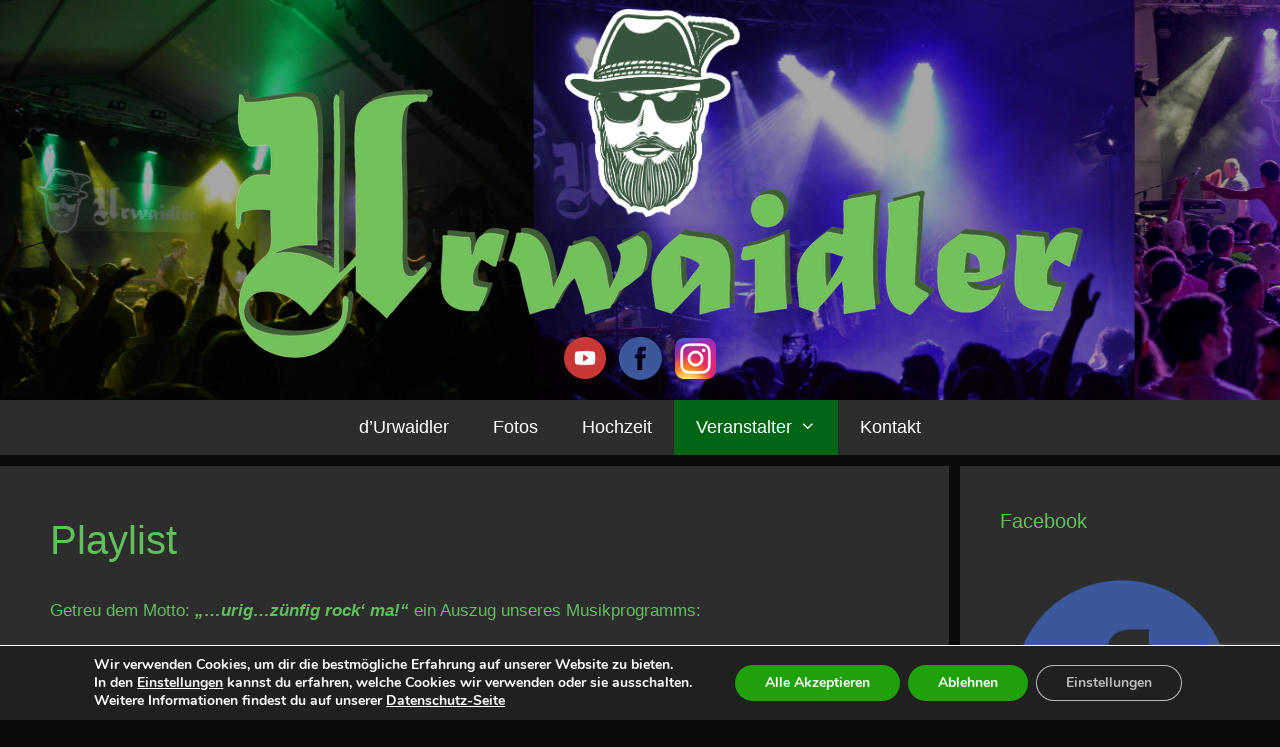

--- FILE ---
content_type: text/html; charset=UTF-8
request_url: https://urwaidler.bayern/playlist/
body_size: 26641
content:
<!DOCTYPE html>
<html lang="de">
<head>
	<meta charset="UTF-8">
	<link rel="profile" href="https://gmpg.org/xfn/11">
	<meta name='robots' content='index, follow, max-image-preview:large, max-snippet:-1, max-video-preview:-1' />
<meta name="viewport" content="width=device-width, initial-scale=1">
	<!-- This site is optimized with the Yoast SEO plugin v20.9 - https://yoast.com/wordpress/plugins/seo/ -->
	<title>Playlist - Urwaidler Band</title>
	<link rel="canonical" href="https://urwaidler.bayern/playlist/" />
	<meta property="og:locale" content="de_DE" />
	<meta property="og:type" content="article" />
	<meta property="og:title" content="Playlist - Urwaidler Band" />
	<meta property="og:description" content="Getreu dem Motto: &#8222;&#8230;urig&#8230;zünfig rock&#8216; ma!&#8220; ein Auszug unseres Musikprogramms: Tanzstimmung &#8211; Oldies &#8211; EvergreensOhne dich schlaf ich heut Nacht nicht ein (MÜNCHNER FREIHEIT) &#8211; Don&#8217;t stop believin&#8216; (JOURNEY) &#8211; Gö du bleibst heit Nacht bei mir, Irgendwann bleib i dann durt, Fürstenfeld (STS) &#8211; Tutti Frutti (LITTLE RICHARD) &#8211; Aber bitte mit Sahne (UDO ... Weiterlesen ..." />
	<meta property="og:url" content="https://urwaidler.bayern/playlist/" />
	<meta property="og:site_name" content="Urwaidler Band" />
	<meta property="article:modified_time" content="2022-04-13T08:36:06+00:00" />
	<meta name="twitter:card" content="summary_large_image" />
	<meta name="twitter:label1" content="Geschätzte Lesezeit" />
	<meta name="twitter:data1" content="3 Minuten" />
	<script type="application/ld+json" class="yoast-schema-graph">{"@context":"https://schema.org","@graph":[{"@type":"WebPage","@id":"https://urwaidler.bayern/playlist/","url":"https://urwaidler.bayern/playlist/","name":"Playlist - Urwaidler Band","isPartOf":{"@id":"https://urwaidler.bayern/#website"},"datePublished":"2017-12-20T22:21:42+00:00","dateModified":"2022-04-13T08:36:06+00:00","breadcrumb":{"@id":"https://urwaidler.bayern/playlist/#breadcrumb"},"inLanguage":"de","potentialAction":[{"@type":"ReadAction","target":["https://urwaidler.bayern/playlist/"]}]},{"@type":"BreadcrumbList","@id":"https://urwaidler.bayern/playlist/#breadcrumb","itemListElement":[{"@type":"ListItem","position":1,"name":"Startseite","item":"https://urwaidler.bayern/"},{"@type":"ListItem","position":2,"name":"Playlist"}]},{"@type":"WebSite","@id":"https://urwaidler.bayern/#website","url":"https://urwaidler.bayern/","name":"Urwaidler Band","description":"Bayerisch zünftig rock ma!","potentialAction":[{"@type":"SearchAction","target":{"@type":"EntryPoint","urlTemplate":"https://urwaidler.bayern/?s={search_term_string}"},"query-input":"required name=search_term_string"}],"inLanguage":"de"}]}</script>
	<!-- / Yoast SEO plugin. -->


<link rel='dns-prefetch' href='//www.google.com' />
<link rel='dns-prefetch' href='//maxcdn.bootstrapcdn.com' />
<link rel="alternate" type="application/rss+xml" title="Urwaidler Band &raquo; Feed" href="https://urwaidler.bayern/feed/" />
<link rel="alternate" type="application/rss+xml" title="Urwaidler Band &raquo; Kommentar-Feed" href="https://urwaidler.bayern/comments/feed/" />
<link rel='stylesheet' id='smuzsf-facebook-css' href='https://urwaidler.bayern/wp-content/plugins/social-feed-premium/public/css/font-awesome.min.css?ver=6.1.9' media='all' />
<link rel='stylesheet' id='sbi_styles-css' href='https://urwaidler.bayern/wp-content/plugins/instagram-feed/css/sbi-styles.min.css?ver=6.1.5' media='all' />
<link rel='stylesheet' id='wp-block-library-css' href='https://urwaidler.bayern/wp-includes/css/dist/block-library/style.min.css?ver=6.1.9' media='all' />
<link rel='stylesheet' id='classic-theme-styles-css' href='https://urwaidler.bayern/wp-includes/css/classic-themes.min.css?ver=1' media='all' />
<style id='global-styles-inline-css'>
body{--wp--preset--color--black: #000000;--wp--preset--color--cyan-bluish-gray: #abb8c3;--wp--preset--color--white: #ffffff;--wp--preset--color--pale-pink: #f78da7;--wp--preset--color--vivid-red: #cf2e2e;--wp--preset--color--luminous-vivid-orange: #ff6900;--wp--preset--color--luminous-vivid-amber: #fcb900;--wp--preset--color--light-green-cyan: #7bdcb5;--wp--preset--color--vivid-green-cyan: #00d084;--wp--preset--color--pale-cyan-blue: #8ed1fc;--wp--preset--color--vivid-cyan-blue: #0693e3;--wp--preset--color--vivid-purple: #9b51e0;--wp--preset--color--contrast: var(--contrast);--wp--preset--color--contrast-2: var(--contrast-2);--wp--preset--color--contrast-3: var(--contrast-3);--wp--preset--color--base: var(--base);--wp--preset--color--base-2: var(--base-2);--wp--preset--color--base-3: var(--base-3);--wp--preset--color--accent: var(--accent);--wp--preset--gradient--vivid-cyan-blue-to-vivid-purple: linear-gradient(135deg,rgba(6,147,227,1) 0%,rgb(155,81,224) 100%);--wp--preset--gradient--light-green-cyan-to-vivid-green-cyan: linear-gradient(135deg,rgb(122,220,180) 0%,rgb(0,208,130) 100%);--wp--preset--gradient--luminous-vivid-amber-to-luminous-vivid-orange: linear-gradient(135deg,rgba(252,185,0,1) 0%,rgba(255,105,0,1) 100%);--wp--preset--gradient--luminous-vivid-orange-to-vivid-red: linear-gradient(135deg,rgba(255,105,0,1) 0%,rgb(207,46,46) 100%);--wp--preset--gradient--very-light-gray-to-cyan-bluish-gray: linear-gradient(135deg,rgb(238,238,238) 0%,rgb(169,184,195) 100%);--wp--preset--gradient--cool-to-warm-spectrum: linear-gradient(135deg,rgb(74,234,220) 0%,rgb(151,120,209) 20%,rgb(207,42,186) 40%,rgb(238,44,130) 60%,rgb(251,105,98) 80%,rgb(254,248,76) 100%);--wp--preset--gradient--blush-light-purple: linear-gradient(135deg,rgb(255,206,236) 0%,rgb(152,150,240) 100%);--wp--preset--gradient--blush-bordeaux: linear-gradient(135deg,rgb(254,205,165) 0%,rgb(254,45,45) 50%,rgb(107,0,62) 100%);--wp--preset--gradient--luminous-dusk: linear-gradient(135deg,rgb(255,203,112) 0%,rgb(199,81,192) 50%,rgb(65,88,208) 100%);--wp--preset--gradient--pale-ocean: linear-gradient(135deg,rgb(255,245,203) 0%,rgb(182,227,212) 50%,rgb(51,167,181) 100%);--wp--preset--gradient--electric-grass: linear-gradient(135deg,rgb(202,248,128) 0%,rgb(113,206,126) 100%);--wp--preset--gradient--midnight: linear-gradient(135deg,rgb(2,3,129) 0%,rgb(40,116,252) 100%);--wp--preset--duotone--dark-grayscale: url('#wp-duotone-dark-grayscale');--wp--preset--duotone--grayscale: url('#wp-duotone-grayscale');--wp--preset--duotone--purple-yellow: url('#wp-duotone-purple-yellow');--wp--preset--duotone--blue-red: url('#wp-duotone-blue-red');--wp--preset--duotone--midnight: url('#wp-duotone-midnight');--wp--preset--duotone--magenta-yellow: url('#wp-duotone-magenta-yellow');--wp--preset--duotone--purple-green: url('#wp-duotone-purple-green');--wp--preset--duotone--blue-orange: url('#wp-duotone-blue-orange');--wp--preset--font-size--small: 13px;--wp--preset--font-size--medium: 20px;--wp--preset--font-size--large: 36px;--wp--preset--font-size--x-large: 42px;--wp--preset--spacing--20: 0.44rem;--wp--preset--spacing--30: 0.67rem;--wp--preset--spacing--40: 1rem;--wp--preset--spacing--50: 1.5rem;--wp--preset--spacing--60: 2.25rem;--wp--preset--spacing--70: 3.38rem;--wp--preset--spacing--80: 5.06rem;}:where(.is-layout-flex){gap: 0.5em;}body .is-layout-flow > .alignleft{float: left;margin-inline-start: 0;margin-inline-end: 2em;}body .is-layout-flow > .alignright{float: right;margin-inline-start: 2em;margin-inline-end: 0;}body .is-layout-flow > .aligncenter{margin-left: auto !important;margin-right: auto !important;}body .is-layout-constrained > .alignleft{float: left;margin-inline-start: 0;margin-inline-end: 2em;}body .is-layout-constrained > .alignright{float: right;margin-inline-start: 2em;margin-inline-end: 0;}body .is-layout-constrained > .aligncenter{margin-left: auto !important;margin-right: auto !important;}body .is-layout-constrained > :where(:not(.alignleft):not(.alignright):not(.alignfull)){max-width: var(--wp--style--global--content-size);margin-left: auto !important;margin-right: auto !important;}body .is-layout-constrained > .alignwide{max-width: var(--wp--style--global--wide-size);}body .is-layout-flex{display: flex;}body .is-layout-flex{flex-wrap: wrap;align-items: center;}body .is-layout-flex > *{margin: 0;}:where(.wp-block-columns.is-layout-flex){gap: 2em;}.has-black-color{color: var(--wp--preset--color--black) !important;}.has-cyan-bluish-gray-color{color: var(--wp--preset--color--cyan-bluish-gray) !important;}.has-white-color{color: var(--wp--preset--color--white) !important;}.has-pale-pink-color{color: var(--wp--preset--color--pale-pink) !important;}.has-vivid-red-color{color: var(--wp--preset--color--vivid-red) !important;}.has-luminous-vivid-orange-color{color: var(--wp--preset--color--luminous-vivid-orange) !important;}.has-luminous-vivid-amber-color{color: var(--wp--preset--color--luminous-vivid-amber) !important;}.has-light-green-cyan-color{color: var(--wp--preset--color--light-green-cyan) !important;}.has-vivid-green-cyan-color{color: var(--wp--preset--color--vivid-green-cyan) !important;}.has-pale-cyan-blue-color{color: var(--wp--preset--color--pale-cyan-blue) !important;}.has-vivid-cyan-blue-color{color: var(--wp--preset--color--vivid-cyan-blue) !important;}.has-vivid-purple-color{color: var(--wp--preset--color--vivid-purple) !important;}.has-black-background-color{background-color: var(--wp--preset--color--black) !important;}.has-cyan-bluish-gray-background-color{background-color: var(--wp--preset--color--cyan-bluish-gray) !important;}.has-white-background-color{background-color: var(--wp--preset--color--white) !important;}.has-pale-pink-background-color{background-color: var(--wp--preset--color--pale-pink) !important;}.has-vivid-red-background-color{background-color: var(--wp--preset--color--vivid-red) !important;}.has-luminous-vivid-orange-background-color{background-color: var(--wp--preset--color--luminous-vivid-orange) !important;}.has-luminous-vivid-amber-background-color{background-color: var(--wp--preset--color--luminous-vivid-amber) !important;}.has-light-green-cyan-background-color{background-color: var(--wp--preset--color--light-green-cyan) !important;}.has-vivid-green-cyan-background-color{background-color: var(--wp--preset--color--vivid-green-cyan) !important;}.has-pale-cyan-blue-background-color{background-color: var(--wp--preset--color--pale-cyan-blue) !important;}.has-vivid-cyan-blue-background-color{background-color: var(--wp--preset--color--vivid-cyan-blue) !important;}.has-vivid-purple-background-color{background-color: var(--wp--preset--color--vivid-purple) !important;}.has-black-border-color{border-color: var(--wp--preset--color--black) !important;}.has-cyan-bluish-gray-border-color{border-color: var(--wp--preset--color--cyan-bluish-gray) !important;}.has-white-border-color{border-color: var(--wp--preset--color--white) !important;}.has-pale-pink-border-color{border-color: var(--wp--preset--color--pale-pink) !important;}.has-vivid-red-border-color{border-color: var(--wp--preset--color--vivid-red) !important;}.has-luminous-vivid-orange-border-color{border-color: var(--wp--preset--color--luminous-vivid-orange) !important;}.has-luminous-vivid-amber-border-color{border-color: var(--wp--preset--color--luminous-vivid-amber) !important;}.has-light-green-cyan-border-color{border-color: var(--wp--preset--color--light-green-cyan) !important;}.has-vivid-green-cyan-border-color{border-color: var(--wp--preset--color--vivid-green-cyan) !important;}.has-pale-cyan-blue-border-color{border-color: var(--wp--preset--color--pale-cyan-blue) !important;}.has-vivid-cyan-blue-border-color{border-color: var(--wp--preset--color--vivid-cyan-blue) !important;}.has-vivid-purple-border-color{border-color: var(--wp--preset--color--vivid-purple) !important;}.has-vivid-cyan-blue-to-vivid-purple-gradient-background{background: var(--wp--preset--gradient--vivid-cyan-blue-to-vivid-purple) !important;}.has-light-green-cyan-to-vivid-green-cyan-gradient-background{background: var(--wp--preset--gradient--light-green-cyan-to-vivid-green-cyan) !important;}.has-luminous-vivid-amber-to-luminous-vivid-orange-gradient-background{background: var(--wp--preset--gradient--luminous-vivid-amber-to-luminous-vivid-orange) !important;}.has-luminous-vivid-orange-to-vivid-red-gradient-background{background: var(--wp--preset--gradient--luminous-vivid-orange-to-vivid-red) !important;}.has-very-light-gray-to-cyan-bluish-gray-gradient-background{background: var(--wp--preset--gradient--very-light-gray-to-cyan-bluish-gray) !important;}.has-cool-to-warm-spectrum-gradient-background{background: var(--wp--preset--gradient--cool-to-warm-spectrum) !important;}.has-blush-light-purple-gradient-background{background: var(--wp--preset--gradient--blush-light-purple) !important;}.has-blush-bordeaux-gradient-background{background: var(--wp--preset--gradient--blush-bordeaux) !important;}.has-luminous-dusk-gradient-background{background: var(--wp--preset--gradient--luminous-dusk) !important;}.has-pale-ocean-gradient-background{background: var(--wp--preset--gradient--pale-ocean) !important;}.has-electric-grass-gradient-background{background: var(--wp--preset--gradient--electric-grass) !important;}.has-midnight-gradient-background{background: var(--wp--preset--gradient--midnight) !important;}.has-small-font-size{font-size: var(--wp--preset--font-size--small) !important;}.has-medium-font-size{font-size: var(--wp--preset--font-size--medium) !important;}.has-large-font-size{font-size: var(--wp--preset--font-size--large) !important;}.has-x-large-font-size{font-size: var(--wp--preset--font-size--x-large) !important;}
.wp-block-navigation a:where(:not(.wp-element-button)){color: inherit;}
:where(.wp-block-columns.is-layout-flex){gap: 2em;}
.wp-block-pullquote{font-size: 1.5em;line-height: 1.6;}
</style>
<link rel='stylesheet' id='contact-form-7-css' href='https://urwaidler.bayern/wp-content/plugins/contact-form-7/includes/css/styles.css?ver=5.5.6' media='all' />
<link rel='stylesheet' id='gallery-manager-css' href='https://urwaidler.bayern/wp-content/plugins/fancy-gallery/assets/css/gallery-manager.css?ver=6.1.9' media='all' />
<link rel='stylesheet' id='generate-style-grid-css' href='https://urwaidler.bayern/wp-content/themes/generatepress/assets/css/unsemantic-grid.min.css?ver=3.1.3' media='all' />
<link rel='stylesheet' id='generate-style-css' href='https://urwaidler.bayern/wp-content/themes/generatepress/assets/css/style.min.css?ver=3.1.3' media='all' />
<style id='generate-style-inline-css'>
body{background-color:#0b0b0b;color:#3a3a3a;}a{color:#1e73be;}a:hover, a:focus, a:active{color:#007a2e;}body .grid-container{max-width:1400px;}.wp-block-group__inner-container{max-width:1400px;margin-left:auto;margin-right:auto;}.generate-back-to-top{font-size:20px;border-radius:3px;position:fixed;bottom:30px;right:30px;line-height:40px;width:40px;text-align:center;z-index:10;transition:opacity 300ms ease-in-out;}:root{--contrast:#222222;--contrast-2:#575760;--contrast-3:#b2b2be;--base:#f0f0f0;--base-2:#f7f8f9;--base-3:#ffffff;--accent:#1e73be;}.has-contrast-color{color:#222222;}.has-contrast-background-color{background-color:#222222;}.has-contrast-2-color{color:#575760;}.has-contrast-2-background-color{background-color:#575760;}.has-contrast-3-color{color:#b2b2be;}.has-contrast-3-background-color{background-color:#b2b2be;}.has-base-color{color:#f0f0f0;}.has-base-background-color{background-color:#f0f0f0;}.has-base-2-color{color:#f7f8f9;}.has-base-2-background-color{background-color:#f7f8f9;}.has-base-3-color{color:#ffffff;}.has-base-3-background-color{background-color:#ffffff;}.has-accent-color{color:#1e73be;}.has-accent-background-color{background-color:#1e73be;}body, button, input, select, textarea{font-family:Arial, Helvetica, sans-serif;}body{line-height:1.5;}.entry-content > [class*="wp-block-"]:not(:last-child){margin-bottom:1.5em;}.main-title{font-family:Arial, Helvetica, sans-serif;font-size:45px;}.site-description{font-family:Arial, Helvetica, sans-serif;}.main-navigation a, .menu-toggle{font-family:Arial, Helvetica, sans-serif;font-weight:100;font-size:18px;}.main-navigation .main-nav ul ul li a{font-size:15px;}.widget-title{font-family:Arial, Helvetica, sans-serif;}.sidebar .widget, .footer-widgets .widget{font-size:17px;}button:not(.menu-toggle),html input[type="button"],input[type="reset"],input[type="submit"],.button,.wp-block-button .wp-block-button__link{font-family:Arial, Helvetica, sans-serif;}h1{font-family:Arial, Helvetica, sans-serif;font-weight:300;font-size:40px;}h2{font-weight:300;font-size:30px;}h3{font-size:20px;}h4{font-size:inherit;}h5{font-size:inherit;}.site-info{font-family:Arial, Helvetica, sans-serif;}@media (max-width:768px){.main-title{font-size:30px;}h1{font-size:30px;}h2{font-size:25px;}}.top-bar{background-color:#636363;color:#ffffff;}.top-bar a{color:#ffffff;}.top-bar a:hover{color:#303030;}.site-header{background-color:#1e73be;color:#3a3a3a;}.site-header a{color:#3a3a3a;}.main-title a,.main-title a:hover{color:#222222;}.site-description{color:#757575;}.main-navigation,.main-navigation ul ul{background-color:#2d2d2d;}.main-navigation .main-nav ul li a, .main-navigation .menu-toggle, .main-navigation .menu-bar-items{color:#ffffff;}.main-navigation .main-nav ul li:not([class*="current-menu-"]):hover > a, .main-navigation .main-nav ul li:not([class*="current-menu-"]):focus > a, .main-navigation .main-nav ul li.sfHover:not([class*="current-menu-"]) > a, .main-navigation .menu-bar-item:hover > a, .main-navigation .menu-bar-item.sfHover > a{color:#ffffff;background-color:#020202;}button.menu-toggle:hover,button.menu-toggle:focus,.main-navigation .mobile-bar-items a,.main-navigation .mobile-bar-items a:hover,.main-navigation .mobile-bar-items a:focus{color:#ffffff;}.main-navigation .main-nav ul li[class*="current-menu-"] > a{color:#ffffff;background-color:#006616;}.navigation-search input[type="search"],.navigation-search input[type="search"]:active, .navigation-search input[type="search"]:focus, .main-navigation .main-nav ul li.search-item.active > a, .main-navigation .menu-bar-items .search-item.active > a{color:#ffffff;background-color:#020202;}.main-navigation ul ul{background-color:#3f3f3f;}.main-navigation .main-nav ul ul li a{color:#ffffff;}.main-navigation .main-nav ul ul li:not([class*="current-menu-"]):hover > a,.main-navigation .main-nav ul ul li:not([class*="current-menu-"]):focus > a, .main-navigation .main-nav ul ul li.sfHover:not([class*="current-menu-"]) > a{color:#ffffff;background-color:#4f4f4f;}.main-navigation .main-nav ul ul li[class*="current-menu-"] > a{color:#ffffff;background-color:#4f4f4f;}.separate-containers .inside-article, .separate-containers .comments-area, .separate-containers .page-header, .one-container .container, .separate-containers .paging-navigation, .inside-page-header{color:#60c05b;background-color:#2d2d2d;}.inside-article a:hover,.paging-navigation a:hover,.comments-area a:hover,.page-header a:hover{color:#ffffff;}.entry-meta{color:#595959;}.entry-meta a{color:#595959;}.entry-meta a:hover{color:#1e73be;}.sidebar .widget{color:#60c05b;background-color:#2d2d2d;}.sidebar .widget .widget-title{color:#60c05b;}.footer-widgets{color:#60c05b;background-color:#303030;}.footer-widgets a{color:#cccccc;}.footer-widgets a:hover{color:#dbdbdb;}.footer-widgets .widget-title{color:#cccccc;}.site-info{color:#ffffff;background-color:#222222;}.site-info a{color:#ffffff;}.site-info a:hover{color:#606060;}.footer-bar .widget_nav_menu .current-menu-item a{color:#606060;}input[type="text"],input[type="email"],input[type="url"],input[type="password"],input[type="search"],input[type="tel"],input[type="number"],textarea,select{color:#666666;background-color:#ffffff;border-color:var(--base);}input[type="text"]:focus,input[type="email"]:focus,input[type="url"]:focus,input[type="password"]:focus,input[type="search"]:focus,input[type="tel"]:focus,input[type="number"]:focus,textarea:focus,select:focus{color:#666666;background-color:#ffffff;border-color:#bfbfbf;}button,html input[type="button"],input[type="reset"],input[type="submit"],a.button,a.wp-block-button__link:not(.has-background){color:#ffffff;background-color:#666666;}button:hover,html input[type="button"]:hover,input[type="reset"]:hover,input[type="submit"]:hover,a.button:hover,button:focus,html input[type="button"]:focus,input[type="reset"]:focus,input[type="submit"]:focus,a.button:focus,a.wp-block-button__link:not(.has-background):active,a.wp-block-button__link:not(.has-background):focus,a.wp-block-button__link:not(.has-background):hover{color:#ffffff;background-color:#3f3f3f;}a.generate-back-to-top{background-color:rgba( 0,0,0,0.4 );color:#ffffff;}a.generate-back-to-top:hover,a.generate-back-to-top:focus{background-color:rgba( 0,0,0,0.6 );color:#ffffff;}@media (max-width: 768px){.main-navigation .menu-bar-item:hover > a, .main-navigation .menu-bar-item.sfHover > a{background:none;color:#ffffff;}}.inside-top-bar{padding:10px;}.inside-header{padding:40px;}.separate-containers .inside-article, .separate-containers .comments-area, .separate-containers .page-header, .separate-containers .paging-navigation, .one-container .site-content, .inside-page-header{padding:20px;}.site-main .wp-block-group__inner-container{padding:20px;}.entry-content .alignwide, body:not(.no-sidebar) .entry-content .alignfull{margin-left:-20px;width:calc(100% + 40px);max-width:calc(100% + 40px);}.one-container.right-sidebar .site-main,.one-container.both-right .site-main{margin-right:20px;}.one-container.left-sidebar .site-main,.one-container.both-left .site-main{margin-left:20px;}.one-container.both-sidebars .site-main{margin:0px 20px 0px 20px;}.separate-containers .widget, .separate-containers .site-main > *, .separate-containers .page-header, .widget-area .main-navigation{margin-bottom:11px;}.separate-containers .site-main{margin:11px;}.both-right.separate-containers .inside-left-sidebar{margin-right:5px;}.both-right.separate-containers .inside-right-sidebar{margin-left:5px;}.both-left.separate-containers .inside-left-sidebar{margin-right:5px;}.both-left.separate-containers .inside-right-sidebar{margin-left:5px;}.separate-containers .page-header-image, .separate-containers .page-header-contained, .separate-containers .page-header-image-single, .separate-containers .page-header-content-single{margin-top:11px;}.separate-containers .inside-right-sidebar, .separate-containers .inside-left-sidebar{margin-top:11px;margin-bottom:11px;}.main-navigation .main-nav ul li a,.menu-toggle,.main-navigation .mobile-bar-items a{padding-left:22px;padding-right:22px;line-height:55px;}.main-navigation .main-nav ul ul li a{padding:14px 22px 14px 22px;}.navigation-search input[type="search"]{height:55px;}.rtl .menu-item-has-children .dropdown-menu-toggle{padding-left:22px;}.menu-item-has-children .dropdown-menu-toggle{padding-right:22px;}.menu-item-has-children ul .dropdown-menu-toggle{padding-top:14px;padding-bottom:14px;margin-top:-14px;}.rtl .main-navigation .main-nav ul li.menu-item-has-children > a{padding-right:22px;}.site-info{padding:20px;}@media (max-width:768px){.separate-containers .inside-article, .separate-containers .comments-area, .separate-containers .page-header, .separate-containers .paging-navigation, .one-container .site-content, .inside-page-header{padding:35px 30px 30px 30px;}.site-main .wp-block-group__inner-container{padding:35px 30px 30px 30px;}.site-info{padding-right:10px;padding-left:10px;}.entry-content .alignwide, body:not(.no-sidebar) .entry-content .alignfull{margin-left:-30px;width:calc(100% + 60px);max-width:calc(100% + 60px);}}.one-container .sidebar .widget{padding:0px;}@media (max-width: 768px){.main-navigation .menu-toggle,.main-navigation .mobile-bar-items,.sidebar-nav-mobile:not(#sticky-placeholder){display:block;}.main-navigation ul,.gen-sidebar-nav{display:none;}[class*="nav-float-"] .site-header .inside-header > *{float:none;clear:both;}}
</style>
<link rel='stylesheet' id='generate-mobile-style-css' href='https://urwaidler.bayern/wp-content/themes/generatepress/assets/css/mobile.min.css?ver=3.1.3' media='all' />
<link rel='stylesheet' id='generate-font-icons-css' href='https://urwaidler.bayern/wp-content/themes/generatepress/assets/css/components/font-icons.min.css?ver=3.1.3' media='all' />
<link rel='stylesheet' id='font-awesome-css' href='https://urwaidler.bayern/wp-content/themes/generatepress/assets/css/components/font-awesome.min.css?ver=4.7' media='all' />
<link rel='stylesheet' id='pscrollbar-css' href='https://urwaidler.bayern/wp-content/plugins/quadmenu/assets/frontend/pscrollbar/perfect-scrollbar.min.css?ver=3.0.1' media='all' />
<link rel='stylesheet' id='owlcarousel-css' href='https://urwaidler.bayern/wp-content/plugins/quadmenu/assets/frontend/owlcarousel/owl.carousel.min.css?ver=3.0.1' media='all' />
<link rel='stylesheet' id='quadmenu-normalize-css' href='https://urwaidler.bayern/wp-content/plugins/quadmenu/assets/frontend/css/quadmenu-normalize.css?ver=3.0.1' media='all' />
<link rel='stylesheet' id='quadmenu-widgets-css' href='https://urwaidler.bayern/wp-content/uploads/generatepress/quadmenu-widgets.css?ver=1624885533' media='all' />
<link rel='stylesheet' id='quadmenu-css' href='https://urwaidler.bayern/wp-content/plugins/quadmenu/build/frontend/style.css?ver=3.0.1' media='all' />
<link rel='stylesheet' id='quadmenu-locations-css' href='https://urwaidler.bayern/wp-content/uploads/generatepress/quadmenu-locations.css?ver=1624885532' media='all' />
<link rel='stylesheet' id='dashicons-css' href='https://urwaidler.bayern/wp-includes/css/dashicons.min.css?ver=6.1.9' media='all' />
<link rel='stylesheet' id='cff-css' href='https://urwaidler.bayern/wp-content/plugins/custom-facebook-feed/assets/css/cff-style.min.css?ver=4.1.8' media='all' />
<link rel='stylesheet' id='sb-font-awesome-css' href='https://maxcdn.bootstrapcdn.com/font-awesome/4.7.0/css/font-awesome.min.css?ver=6.1.9' media='all' />
<link rel='stylesheet' id='lgc-unsemantic-grid-responsive-tablet-css' href='https://urwaidler.bayern/wp-content/plugins/lightweight-grid-columns/css/unsemantic-grid-responsive-tablet.css?ver=1.0' media='all' />
<link rel='stylesheet' id='moove_gdpr_frontend-css' href='https://urwaidler.bayern/wp-content/plugins/gdpr-cookie-compliance/dist/styles/gdpr-main.css?ver=4.8.9' media='all' />
<style id='moove_gdpr_frontend-inline-css'>
#moove_gdpr_cookie_modal,#moove_gdpr_cookie_info_bar,.gdpr_cookie_settings_shortcode_content{font-family:Nunito,sans-serif}#moove_gdpr_save_popup_settings_button{background-color:#373737;color:#fff}#moove_gdpr_save_popup_settings_button:hover{background-color:#000}#moove_gdpr_cookie_info_bar .moove-gdpr-info-bar-container .moove-gdpr-info-bar-content a.mgbutton,#moove_gdpr_cookie_info_bar .moove-gdpr-info-bar-container .moove-gdpr-info-bar-content button.mgbutton{background-color:#20a10c}#moove_gdpr_cookie_modal .moove-gdpr-modal-content .moove-gdpr-modal-footer-content .moove-gdpr-button-holder a.mgbutton,#moove_gdpr_cookie_modal .moove-gdpr-modal-content .moove-gdpr-modal-footer-content .moove-gdpr-button-holder button.mgbutton,.gdpr_cookie_settings_shortcode_content .gdpr-shr-button.button-green{background-color:#20a10c;border-color:#20a10c}#moove_gdpr_cookie_modal .moove-gdpr-modal-content .moove-gdpr-modal-footer-content .moove-gdpr-button-holder a.mgbutton:hover,#moove_gdpr_cookie_modal .moove-gdpr-modal-content .moove-gdpr-modal-footer-content .moove-gdpr-button-holder button.mgbutton:hover,.gdpr_cookie_settings_shortcode_content .gdpr-shr-button.button-green:hover{background-color:#fff;color:#20a10c}#moove_gdpr_cookie_modal .moove-gdpr-modal-content .moove-gdpr-modal-close i,#moove_gdpr_cookie_modal .moove-gdpr-modal-content .moove-gdpr-modal-close span.gdpr-icon{background-color:#20a10c;border:1px solid #20a10c}#moove_gdpr_cookie_info_bar span.change-settings-button.focus-g,#moove_gdpr_cookie_info_bar span.change-settings-button:focus{-webkit-box-shadow:0 0 1px 3px #20a10c;-moz-box-shadow:0 0 1px 3px #20a10c;box-shadow:0 0 1px 3px #20a10c}#moove_gdpr_cookie_modal .moove-gdpr-modal-content .moove-gdpr-modal-close i:hover,#moove_gdpr_cookie_modal .moove-gdpr-modal-content .moove-gdpr-modal-close span.gdpr-icon:hover,#moove_gdpr_cookie_info_bar span[data-href]>u.change-settings-button{color:#20a10c}#moove_gdpr_cookie_modal .moove-gdpr-modal-content .moove-gdpr-modal-left-content #moove-gdpr-menu li.menu-item-selected a span.gdpr-icon,#moove_gdpr_cookie_modal .moove-gdpr-modal-content .moove-gdpr-modal-left-content #moove-gdpr-menu li.menu-item-selected button span.gdpr-icon{color:inherit}#moove_gdpr_cookie_modal .moove-gdpr-modal-content .moove-gdpr-modal-left-content #moove-gdpr-menu li a span.gdpr-icon,#moove_gdpr_cookie_modal .moove-gdpr-modal-content .moove-gdpr-modal-left-content #moove-gdpr-menu li button span.gdpr-icon{color:inherit}#moove_gdpr_cookie_modal .gdpr-acc-link{line-height:0;font-size:0;color:transparent;position:absolute}#moove_gdpr_cookie_modal .moove-gdpr-modal-content .moove-gdpr-modal-close:hover i,#moove_gdpr_cookie_modal .moove-gdpr-modal-content .moove-gdpr-modal-left-content #moove-gdpr-menu li a,#moove_gdpr_cookie_modal .moove-gdpr-modal-content .moove-gdpr-modal-left-content #moove-gdpr-menu li button,#moove_gdpr_cookie_modal .moove-gdpr-modal-content .moove-gdpr-modal-left-content #moove-gdpr-menu li button i,#moove_gdpr_cookie_modal .moove-gdpr-modal-content .moove-gdpr-modal-left-content #moove-gdpr-menu li a i,#moove_gdpr_cookie_modal .moove-gdpr-modal-content .moove-gdpr-tab-main .moove-gdpr-tab-main-content a:hover,#moove_gdpr_cookie_info_bar.moove-gdpr-dark-scheme .moove-gdpr-info-bar-container .moove-gdpr-info-bar-content a.mgbutton:hover,#moove_gdpr_cookie_info_bar.moove-gdpr-dark-scheme .moove-gdpr-info-bar-container .moove-gdpr-info-bar-content button.mgbutton:hover,#moove_gdpr_cookie_info_bar.moove-gdpr-dark-scheme .moove-gdpr-info-bar-container .moove-gdpr-info-bar-content a:hover,#moove_gdpr_cookie_info_bar.moove-gdpr-dark-scheme .moove-gdpr-info-bar-container .moove-gdpr-info-bar-content button:hover,#moove_gdpr_cookie_info_bar.moove-gdpr-dark-scheme .moove-gdpr-info-bar-container .moove-gdpr-info-bar-content span.change-settings-button:hover,#moove_gdpr_cookie_info_bar.moove-gdpr-dark-scheme .moove-gdpr-info-bar-container .moove-gdpr-info-bar-content u.change-settings-button:hover,#moove_gdpr_cookie_info_bar span[data-href]>u.change-settings-button,#moove_gdpr_cookie_info_bar.moove-gdpr-dark-scheme .moove-gdpr-info-bar-container .moove-gdpr-info-bar-content a.mgbutton.focus-g,#moove_gdpr_cookie_info_bar.moove-gdpr-dark-scheme .moove-gdpr-info-bar-container .moove-gdpr-info-bar-content button.mgbutton.focus-g,#moove_gdpr_cookie_info_bar.moove-gdpr-dark-scheme .moove-gdpr-info-bar-container .moove-gdpr-info-bar-content a.focus-g,#moove_gdpr_cookie_info_bar.moove-gdpr-dark-scheme .moove-gdpr-info-bar-container .moove-gdpr-info-bar-content button.focus-g,#moove_gdpr_cookie_info_bar.moove-gdpr-dark-scheme .moove-gdpr-info-bar-container .moove-gdpr-info-bar-content a.mgbutton:focus,#moove_gdpr_cookie_info_bar.moove-gdpr-dark-scheme .moove-gdpr-info-bar-container .moove-gdpr-info-bar-content button.mgbutton:focus,#moove_gdpr_cookie_info_bar.moove-gdpr-dark-scheme .moove-gdpr-info-bar-container .moove-gdpr-info-bar-content a:focus,#moove_gdpr_cookie_info_bar.moove-gdpr-dark-scheme .moove-gdpr-info-bar-container .moove-gdpr-info-bar-content button:focus,#moove_gdpr_cookie_info_bar.moove-gdpr-dark-scheme .moove-gdpr-info-bar-container .moove-gdpr-info-bar-content span.change-settings-button.focus-g,span.change-settings-button:focus,#moove_gdpr_cookie_info_bar.moove-gdpr-dark-scheme .moove-gdpr-info-bar-container .moove-gdpr-info-bar-content u.change-settings-button.focus-g,#moove_gdpr_cookie_info_bar.moove-gdpr-dark-scheme .moove-gdpr-info-bar-container .moove-gdpr-info-bar-content u.change-settings-button:focus{color:#20a10c}#moove_gdpr_cookie_modal.gdpr_lightbox-hide{display:none}
</style>
<script src='https://urwaidler.bayern/wp-includes/js/jquery/jquery.min.js?ver=3.6.1' id='jquery-core-js'></script>
<script src='https://urwaidler.bayern/wp-includes/js/jquery/jquery-migrate.min.js?ver=3.3.2' id='jquery-migrate-js'></script>
<script src='https://urwaidler.bayern/wp-content/plugins/social-feed-premium/public/scripts/facebook.js?ver=6.1.9' id='smuzsf-facebook-js'></script>
<script src='https://urwaidler.bayern/wp-content/plugins/revslider/public/assets/js/rbtools.min.js?ver=6.6.14' async id='tp-tools-js'></script>
<script src='https://urwaidler.bayern/wp-content/plugins/revslider/public/assets/js/rs6.min.js?ver=6.6.14' async id='revmin-js'></script>
<link rel="https://api.w.org/" href="https://urwaidler.bayern/wp-json/" /><link rel="alternate" type="application/json" href="https://urwaidler.bayern/wp-json/wp/v2/pages/442" /><link rel="EditURI" type="application/rsd+xml" title="RSD" href="https://urwaidler.bayern/xmlrpc.php?rsd" />
<link rel="wlwmanifest" type="application/wlwmanifest+xml" href="https://urwaidler.bayern/wp-includes/wlwmanifest.xml" />
<meta name="generator" content="WordPress 6.1.9" />
<link rel='shortlink' href='https://urwaidler.bayern/?p=442' />
<link rel="alternate" type="application/json+oembed" href="https://urwaidler.bayern/wp-json/oembed/1.0/embed?url=https%3A%2F%2Furwaidler.bayern%2Fplaylist%2F" />
<link rel="alternate" type="text/xml+oembed" href="https://urwaidler.bayern/wp-json/oembed/1.0/embed?url=https%3A%2F%2Furwaidler.bayern%2Fplaylist%2F&#038;format=xml" />
		<!--[if lt IE 9]>
			<link rel="stylesheet" href="https://urwaidler.bayern/wp-content/plugins/lightweight-grid-columns/css/ie.min.css" />
		<![endif]-->
	<script type="text/javascript">
(function(url){
	if(/(?:Chrome\/26\.0\.1410\.63 Safari\/537\.31|WordfenceTestMonBot)/.test(navigator.userAgent)){ return; }
	var addEvent = function(evt, handler) {
		if (window.addEventListener) {
			document.addEventListener(evt, handler, false);
		} else if (window.attachEvent) {
			document.attachEvent('on' + evt, handler);
		}
	};
	var removeEvent = function(evt, handler) {
		if (window.removeEventListener) {
			document.removeEventListener(evt, handler, false);
		} else if (window.detachEvent) {
			document.detachEvent('on' + evt, handler);
		}
	};
	var evts = 'contextmenu dblclick drag dragend dragenter dragleave dragover dragstart drop keydown keypress keyup mousedown mousemove mouseout mouseover mouseup mousewheel scroll'.split(' ');
	var logHuman = function() {
		if (window.wfLogHumanRan) { return; }
		window.wfLogHumanRan = true;
		var wfscr = document.createElement('script');
		wfscr.type = 'text/javascript';
		wfscr.async = true;
		wfscr.src = url + '&r=' + Math.random();
		(document.getElementsByTagName('head')[0]||document.getElementsByTagName('body')[0]).appendChild(wfscr);
		for (var i = 0; i < evts.length; i++) {
			removeEvent(evts[i], logHuman);
		}
	};
	for (var i = 0; i < evts.length; i++) {
		addEvent(evts[i], logHuman);
	}
})('//urwaidler.bayern/?wordfence_lh=1&hid=C6313245284637DEE9C3903C6D8C5077');
</script>
	<meta name="viewport" content="width=device-width, initial-scale=1.0">

	<meta name="generator" content="Powered by Slider Revolution 6.6.14 - responsive, Mobile-Friendly Slider Plugin for WordPress with comfortable drag and drop interface." />
<link rel="icon" href="https://urwaidler.bayern/wp-content/uploads/2022/08/cropped-Zeichenflaeche-3-32x32.png" sizes="32x32" />
<link rel="icon" href="https://urwaidler.bayern/wp-content/uploads/2022/08/cropped-Zeichenflaeche-3-192x192.png" sizes="192x192" />
<link rel="apple-touch-icon" href="https://urwaidler.bayern/wp-content/uploads/2022/08/cropped-Zeichenflaeche-3-180x180.png" />
<meta name="msapplication-TileImage" content="https://urwaidler.bayern/wp-content/uploads/2022/08/cropped-Zeichenflaeche-3-270x270.png" />
<script>function setREVStartSize(e){
			//window.requestAnimationFrame(function() {
				window.RSIW = window.RSIW===undefined ? window.innerWidth : window.RSIW;
				window.RSIH = window.RSIH===undefined ? window.innerHeight : window.RSIH;
				try {
					var pw = document.getElementById(e.c).parentNode.offsetWidth,
						newh;
					pw = pw===0 || isNaN(pw) || (e.l=="fullwidth" || e.layout=="fullwidth") ? window.RSIW : pw;
					e.tabw = e.tabw===undefined ? 0 : parseInt(e.tabw);
					e.thumbw = e.thumbw===undefined ? 0 : parseInt(e.thumbw);
					e.tabh = e.tabh===undefined ? 0 : parseInt(e.tabh);
					e.thumbh = e.thumbh===undefined ? 0 : parseInt(e.thumbh);
					e.tabhide = e.tabhide===undefined ? 0 : parseInt(e.tabhide);
					e.thumbhide = e.thumbhide===undefined ? 0 : parseInt(e.thumbhide);
					e.mh = e.mh===undefined || e.mh=="" || e.mh==="auto" ? 0 : parseInt(e.mh,0);
					if(e.layout==="fullscreen" || e.l==="fullscreen")
						newh = Math.max(e.mh,window.RSIH);
					else{
						e.gw = Array.isArray(e.gw) ? e.gw : [e.gw];
						for (var i in e.rl) if (e.gw[i]===undefined || e.gw[i]===0) e.gw[i] = e.gw[i-1];
						e.gh = e.el===undefined || e.el==="" || (Array.isArray(e.el) && e.el.length==0)? e.gh : e.el;
						e.gh = Array.isArray(e.gh) ? e.gh : [e.gh];
						for (var i in e.rl) if (e.gh[i]===undefined || e.gh[i]===0) e.gh[i] = e.gh[i-1];
											
						var nl = new Array(e.rl.length),
							ix = 0,
							sl;
						e.tabw = e.tabhide>=pw ? 0 : e.tabw;
						e.thumbw = e.thumbhide>=pw ? 0 : e.thumbw;
						e.tabh = e.tabhide>=pw ? 0 : e.tabh;
						e.thumbh = e.thumbhide>=pw ? 0 : e.thumbh;
						for (var i in e.rl) nl[i] = e.rl[i]<window.RSIW ? 0 : e.rl[i];
						sl = nl[0];
						for (var i in nl) if (sl>nl[i] && nl[i]>0) { sl = nl[i]; ix=i;}
						var m = pw>(e.gw[ix]+e.tabw+e.thumbw) ? 1 : (pw-(e.tabw+e.thumbw)) / (e.gw[ix]);
						newh =  (e.gh[ix] * m) + (e.tabh + e.thumbh);
					}
					var el = document.getElementById(e.c);
					if (el!==null && el) el.style.height = newh+"px";
					el = document.getElementById(e.c+"_wrapper");
					if (el!==null && el) {
						el.style.height = newh+"px";
						el.style.display = "block";
					}
				} catch(e){
					console.log("Failure at Presize of Slider:" + e)
				}
			//});
		  };</script>
		<style id="wp-custom-css">
			/*
Füge deinen eigenen CSS-Code nach diesem Kommentar hinter dem abschließenden Schrägstrich ein. 

Klicke auf das Hilfe-Symbol oben, um mehr zu erfahren.
*/

.tribe-events-ical{
	display:none;	
}

.tribe-bar-disabled{
	display:none;
}

.tribe-events-widget-link{
	display:none;
}

table,tr,td{
	border:0px solid white !important;
}

.inside-header{
	display:none !important;
}

.inside-article{
	padding: 50px !important;
}

.tribe-events-cal-links{
	display:none !important;
}

.secondary{
	display:none !important;
}

.tribe-events-list-widget .tribe-events-list-widget-events{
padding:0 !important;
/*background:red;*/
}

.tribe-events-ical{
	display:none !important;
}

.no-margin{
	margin:-50px -50px 25px -50px;
	max-width:calc(100% + 100px) !important;
	width:calc(100% + 100px) !important;
}

code{
	background-color:green;
	padding:10px;
	border-radius:10px;
	color:white;
	font-family:Verdana;
	font-weight:800;
	margin-right:2px
}

.termin{
	/*border:1px solid black;*/
	background-color:#f4f4f4;
}

.termin h3 {
	/*padding-left:0px;
	padding-top:20px;
	padding-bottom:-10px;*/
}

.termin p {
	/*padding-left:0px;
	padding-bottom:20px;*/
}

table {
	width:100%;
	/*border:1px solid black !important;*/
}

table tr td{
	text-align: left;
	/*border:1px solid black !important;*/
	vertical-align: central;
}

.termin-first{
	width:130px;
}

.row{
	background:#fafafa;
	padding:20px;
	margin-bottom:20px;
}

.datetermin{
	background:green;
	color:white;
	padding: 0.25rem;
	border-radius: 3px;
	margin-right:2px;
	font-size:22px
}

.dateheadline{
	font-size:22px;
	font-weight:bold;
}

.btn{
	background:green;
	color:white !important;
	padding:20px;
	line-height:70px;
}

.btn:hover{
	color:white;
	background:grey;
}

.hervorhebung{
	background-color:green !important;
	/*width:100%;*/
	color:white;
	padding:20px;
}

.social-feed-text{
	line-height:22px;
	font-size:14px !important;
}

.read-button{
	/*color:black !important;
	background-color:green;
	padding:2px;
	border-radius:2px;*/
	color:white !important;
}

.uniqcontent{
	background:green !important;
	
}


		</style>
		</head>

<body class="page-template-default page page-id-442 wp-embed-responsive post-image-aligned-center sticky-menu-fade right-sidebar nav-below-header separate-containers fluid-header active-footer-widgets-2 nav-aligned-center header-aligned-left dropdown-hover" itemtype="https://schema.org/WebPage" itemscope>
	<svg xmlns="http://www.w3.org/2000/svg" viewBox="0 0 0 0" width="0" height="0" focusable="false" role="none" style="visibility: hidden; position: absolute; left: -9999px; overflow: hidden;" ><defs><filter id="wp-duotone-dark-grayscale"><feColorMatrix color-interpolation-filters="sRGB" type="matrix" values=" .299 .587 .114 0 0 .299 .587 .114 0 0 .299 .587 .114 0 0 .299 .587 .114 0 0 " /><feComponentTransfer color-interpolation-filters="sRGB" ><feFuncR type="table" tableValues="0 0.49803921568627" /><feFuncG type="table" tableValues="0 0.49803921568627" /><feFuncB type="table" tableValues="0 0.49803921568627" /><feFuncA type="table" tableValues="1 1" /></feComponentTransfer><feComposite in2="SourceGraphic" operator="in" /></filter></defs></svg><svg xmlns="http://www.w3.org/2000/svg" viewBox="0 0 0 0" width="0" height="0" focusable="false" role="none" style="visibility: hidden; position: absolute; left: -9999px; overflow: hidden;" ><defs><filter id="wp-duotone-grayscale"><feColorMatrix color-interpolation-filters="sRGB" type="matrix" values=" .299 .587 .114 0 0 .299 .587 .114 0 0 .299 .587 .114 0 0 .299 .587 .114 0 0 " /><feComponentTransfer color-interpolation-filters="sRGB" ><feFuncR type="table" tableValues="0 1" /><feFuncG type="table" tableValues="0 1" /><feFuncB type="table" tableValues="0 1" /><feFuncA type="table" tableValues="1 1" /></feComponentTransfer><feComposite in2="SourceGraphic" operator="in" /></filter></defs></svg><svg xmlns="http://www.w3.org/2000/svg" viewBox="0 0 0 0" width="0" height="0" focusable="false" role="none" style="visibility: hidden; position: absolute; left: -9999px; overflow: hidden;" ><defs><filter id="wp-duotone-purple-yellow"><feColorMatrix color-interpolation-filters="sRGB" type="matrix" values=" .299 .587 .114 0 0 .299 .587 .114 0 0 .299 .587 .114 0 0 .299 .587 .114 0 0 " /><feComponentTransfer color-interpolation-filters="sRGB" ><feFuncR type="table" tableValues="0.54901960784314 0.98823529411765" /><feFuncG type="table" tableValues="0 1" /><feFuncB type="table" tableValues="0.71764705882353 0.25490196078431" /><feFuncA type="table" tableValues="1 1" /></feComponentTransfer><feComposite in2="SourceGraphic" operator="in" /></filter></defs></svg><svg xmlns="http://www.w3.org/2000/svg" viewBox="0 0 0 0" width="0" height="0" focusable="false" role="none" style="visibility: hidden; position: absolute; left: -9999px; overflow: hidden;" ><defs><filter id="wp-duotone-blue-red"><feColorMatrix color-interpolation-filters="sRGB" type="matrix" values=" .299 .587 .114 0 0 .299 .587 .114 0 0 .299 .587 .114 0 0 .299 .587 .114 0 0 " /><feComponentTransfer color-interpolation-filters="sRGB" ><feFuncR type="table" tableValues="0 1" /><feFuncG type="table" tableValues="0 0.27843137254902" /><feFuncB type="table" tableValues="0.5921568627451 0.27843137254902" /><feFuncA type="table" tableValues="1 1" /></feComponentTransfer><feComposite in2="SourceGraphic" operator="in" /></filter></defs></svg><svg xmlns="http://www.w3.org/2000/svg" viewBox="0 0 0 0" width="0" height="0" focusable="false" role="none" style="visibility: hidden; position: absolute; left: -9999px; overflow: hidden;" ><defs><filter id="wp-duotone-midnight"><feColorMatrix color-interpolation-filters="sRGB" type="matrix" values=" .299 .587 .114 0 0 .299 .587 .114 0 0 .299 .587 .114 0 0 .299 .587 .114 0 0 " /><feComponentTransfer color-interpolation-filters="sRGB" ><feFuncR type="table" tableValues="0 0" /><feFuncG type="table" tableValues="0 0.64705882352941" /><feFuncB type="table" tableValues="0 1" /><feFuncA type="table" tableValues="1 1" /></feComponentTransfer><feComposite in2="SourceGraphic" operator="in" /></filter></defs></svg><svg xmlns="http://www.w3.org/2000/svg" viewBox="0 0 0 0" width="0" height="0" focusable="false" role="none" style="visibility: hidden; position: absolute; left: -9999px; overflow: hidden;" ><defs><filter id="wp-duotone-magenta-yellow"><feColorMatrix color-interpolation-filters="sRGB" type="matrix" values=" .299 .587 .114 0 0 .299 .587 .114 0 0 .299 .587 .114 0 0 .299 .587 .114 0 0 " /><feComponentTransfer color-interpolation-filters="sRGB" ><feFuncR type="table" tableValues="0.78039215686275 1" /><feFuncG type="table" tableValues="0 0.94901960784314" /><feFuncB type="table" tableValues="0.35294117647059 0.47058823529412" /><feFuncA type="table" tableValues="1 1" /></feComponentTransfer><feComposite in2="SourceGraphic" operator="in" /></filter></defs></svg><svg xmlns="http://www.w3.org/2000/svg" viewBox="0 0 0 0" width="0" height="0" focusable="false" role="none" style="visibility: hidden; position: absolute; left: -9999px; overflow: hidden;" ><defs><filter id="wp-duotone-purple-green"><feColorMatrix color-interpolation-filters="sRGB" type="matrix" values=" .299 .587 .114 0 0 .299 .587 .114 0 0 .299 .587 .114 0 0 .299 .587 .114 0 0 " /><feComponentTransfer color-interpolation-filters="sRGB" ><feFuncR type="table" tableValues="0.65098039215686 0.40392156862745" /><feFuncG type="table" tableValues="0 1" /><feFuncB type="table" tableValues="0.44705882352941 0.4" /><feFuncA type="table" tableValues="1 1" /></feComponentTransfer><feComposite in2="SourceGraphic" operator="in" /></filter></defs></svg><svg xmlns="http://www.w3.org/2000/svg" viewBox="0 0 0 0" width="0" height="0" focusable="false" role="none" style="visibility: hidden; position: absolute; left: -9999px; overflow: hidden;" ><defs><filter id="wp-duotone-blue-orange"><feColorMatrix color-interpolation-filters="sRGB" type="matrix" values=" .299 .587 .114 0 0 .299 .587 .114 0 0 .299 .587 .114 0 0 .299 .587 .114 0 0 " /><feComponentTransfer color-interpolation-filters="sRGB" ><feFuncR type="table" tableValues="0.098039215686275 1" /><feFuncG type="table" tableValues="0 0.66274509803922" /><feFuncB type="table" tableValues="0.84705882352941 0.41960784313725" /><feFuncA type="table" tableValues="1 1" /></feComponentTransfer><feComposite in2="SourceGraphic" operator="in" /></filter></defs></svg><a class="screen-reader-text skip-link" href="#content" title="Zum Inhalt springen">Zum Inhalt springen</a>
			<!-- START Film Strip REVOLUTION SLIDER 6.6.14 --><p class="rs-p-wp-fix"></p>
			<rs-module-wrap id="rev_slider_26_3_wrapper" data-source="gallery" style="visibility:hidden;background:#eeeeee;padding:0;margin:0px auto;margin-top:0;margin-bottom:0;">
				<rs-module id="rev_slider_26_3" style="" data-version="6.6.14">
					<rs-slides style="overflow: hidden; position: absolute;">
						<rs-slide style="position: absolute;" data-key="rs-39" data-title="Slide" data-anim="adpr:false;" data-in="o:0;" data-out="a:false;" data-filmstrip='{"direction":"right-to-left","filter":"none","times":"60,60,60,60","imgs":[{"url":"https:\/\/urwaidler.bayern\/wp-content\/uploads\/2022\/08\/DSC_0044-scaled.jpg","alt":""},{"url":"https:\/\/urwaidler.bayern\/wp-content\/uploads\/2022\/08\/DSC_0061-scaled.jpg","alt":""},{"url":"https:\/\/urwaidler.bayern\/wp-content\/uploads\/2022\/08\/Turnier22_0473.jpg","alt":""},{"url":"https:\/\/urwaidler.bayern\/wp-content\/uploads\/2025\/12\/turnier22_0507_52258734734_o.jpg","alt":""}]}'>
							<img src="//urwaidler.bayern/wp-content/plugins/revslider/public/assets/assets/dummy.png" alt="Slide" title="Playlist" class="rev-slidebg tp-rs-img rs-lazyload" data-lazyload="//urwaidler.bayern/wp-content/plugins/revslider/public/assets/assets/transparent.png" data-bg="c:#222222;" data-no-retina>
<!--
							--><rs-layer
								id="slider-26-slide-39-layer-0" 
								data-type="image"
								data-rsp_ch="on"
								data-xy="xo:478px,384px,272px,146px;yo:8px,13px,59px,37px;"
								data-text="w:normal;s:20,16,12,7;l:0,20,15,9;"
								data-dim="w:226px,209px,215px,163px;h:209px,193px,199px,151px;"
								data-vbility="f,f,f,f"
								data-frame_1="st:330;sp:600;sR:330;"
								data-frame_999="o:0;st:w;sR:8070;"
								style="z-index:13;"
							><img src="//urwaidler.bayern/wp-content/plugins/revslider/public/assets/assets/dummy.png" alt="" class="tp-rs-img rs-lazyload" width="1045" height="967" data-lazyload="//urwaidler.bayern/wp-content/uploads/2022/12/1-Weihnachtsurwaidler neu.png" data-no-retina> 
							</rs-layer><!--

							--><rs-layer
								id="slider-26-slide-39-layer-2" 
								class="tp-shape tp-shapewrapper"
								data-type="shape"
								data-rsp_ch="on"
								data-xy="x:l,c,c,c;xo:0,4px,1px,1px;y:m;yo:0,-23px,-2px,3px;"
								data-text="a:inherit;"
								data-dim="w:100%;h:607px;"
								data-basealign="slide"
								data-frame_1="e:power4.out;sp:600;sR:10;"
								data-frame_999="o:0;e:power4.out;st:w;sp:600;sR:8390;"
								style="z-index:8;background-color:rgba(0,0,0,0.35);"
							> 
							</rs-layer><!--

							--><a
								id="slider-26-slide-39-layer-10" 
								class="rs-layer"
								href="https://www.youtube.com/channel/UCnIaaB-_edjAwEekdXyxIRQ" target="_blank" rel="noopener"
								data-type="image"
								data-rsp_ch="on"
								data-xy="x:c;xo:-55px,-54px,-56px,-56px;y:b,b,b,t;yo:21px,36px,36px,316px;"
								data-text="l:22;a:inherit;"
								data-dim="w:['42px','42px','42px','42px'];h:['42px','42px','42px','42px'];"
								data-frame_1="sR:10;"
								data-frame_999="o:0;st:w;sR:8690;"
								style="z-index:12;cursor:pointer;"
							><img src="//urwaidler.bayern/wp-content/plugins/revslider/public/assets/assets/dummy.png" alt="" class="tp-rs-img rs-lazyload" width="512" height="512" data-lazyload="//urwaidler.bayern/wp-content/uploads/2017/06/youtube_circle-512.png" data-no-retina> 
							</a><!--

							--><rs-layer
								id="slider-26-slide-39-layer-11" 
								data-type="image"
								data-rsp_ch="on"
								data-xy="x:c;xo:0,3px,1px,3px;y:b,b,t,t;yo:18px,33px,418px,313px;"
								data-text="l:22;a:inherit;"
								data-dim="w:['48px','48px','48px','48px'];h:['48px','48px','48px','48px'];"
								data-actions='o:click;a:simplelink;target:_blank;url:https://www.facebook.com/urwaidler/;'
								data-frame_1="sR:10;"
								data-frame_999="o:0;st:w;sR:8690;"
								style="z-index:11;cursor:pointer;"
							><img src="//urwaidler.bayern/wp-content/plugins/revslider/public/assets/assets/dummy.png" alt="" class="tp-rs-img rs-lazyload" width="256" height="256" data-lazyload="//urwaidler.bayern/wp-content/uploads/2017/06/facebook_circle_color-256.png" data-no-retina> 
							</rs-layer><!--

							--><rs-layer
								id="slider-26-slide-39-layer-13" 
								data-type="image"
								data-rsp_ch="on"
								data-xy="x:c;xo:56px,58px,58px,62px;y:b;yo:21px,36px,37px,42px;"
								data-text="l:22;a:inherit;"
								data-dim="w:['41px','41px','41px','41px'];h:['41px','41px','41px','41px'];"
								data-actions='o:click;a:simplelink;target:_blank;url:https://www.instagram.com/urwaidler/;'
								data-frame_1="sR:10;"
								data-frame_999="o:0;st:w;sR:8690;"
								style="z-index:10;cursor:pointer;"
							><img src="//urwaidler.bayern/wp-content/plugins/revslider/public/assets/assets/dummy.png" alt="" class="tp-rs-img rs-lazyload" width="398" height="398" data-lazyload="//urwaidler.bayern/wp-content/uploads/2019/01/app-icon2.png" data-no-retina> 
							</rs-layer><!--

							--><rs-layer
								id="slider-26-slide-39-layer-20" 
								data-type="image"
								data-rsp_ch="on"
								data-xy="xo:544px,432px,321px,187px;yo:8px,13px,60px,41px;"
								data-text="l:22;a:inherit;"
								data-dim="w:177px,160px,160px,114px;h:210px,190px,190px,135px;"
								data-frame_1="st:320;sp:600;sR:320;"
								data-frame_999="o:0;st:w;sR:8080;"
								style="z-index:14;"
							><img src="//urwaidler.bayern/wp-content/plugins/revslider/public/assets/assets/dummy.png" alt="" class="tp-rs-img rs-lazyload" width="1553" height="1847" data-lazyload="//urwaidler.bayern/wp-content/uploads/2020/06/Urwaidler-Kopf_d.png" data-no-retina> 
							</rs-layer><!--

							--><rs-layer
								id="slider-26-slide-39-layer-32" 
								data-type="image"
								data-rsp_ch="on"
								data-xy="xo:94px,37px,-33px,-33px;yo:-146px,-118px,26px,41px;"
								data-text="l:22;a:inherit;"
								data-dim="w:1100px,973px,850px,555px;h:786px,695px,607px,396px;"
								data-frame_1="st:490;sp:1200;sR:490;"
								data-frame_999="o:0;st:w;sR:7310;"
								style="z-index:9;"
							><img src="//urwaidler.bayern/wp-content/plugins/revslider/public/assets/assets/dummy.png" alt="" class="tp-rs-img rs-lazyload" width="2100" height="1500" data-lazyload="//urwaidler.bayern/wp-content/uploads/2020/06/schrifzug-solo-grad.png" data-no-retina> 
							</rs-layer><!--
-->						</rs-slide>
					</rs-slides>
				</rs-module>
				<script>
					setREVStartSize({c: 'rev_slider_26_3',rl:[1240,1024,778,480],el:[400,380,500,400],gw:[1240,1024,778,480],gh:[400,380,500,400],type:'standard',justify:'',layout:'fullwidth',mh:"0"});if (window.RS_MODULES!==undefined && window.RS_MODULES.modules!==undefined && window.RS_MODULES.modules["revslider263"]!==undefined) {window.RS_MODULES.modules["revslider263"].once = false;window.revapi26 = undefined;if (window.RS_MODULES.checkMinimal!==undefined) window.RS_MODULES.checkMinimal()}
				</script>
			</rs-module-wrap>
			<!-- END REVOLUTION SLIDER -->

		<header class="site-header" id="masthead" aria-label="Site"  itemtype="https://schema.org/WPHeader" itemscope>
			<div class="inside-header grid-container grid-parent">
							</div>
		</header>
				<nav class="main-navigation sub-menu-right" id="site-navigation" aria-label="Primary"  itemtype="https://schema.org/SiteNavigationElement" itemscope>
			<div class="inside-navigation grid-container grid-parent">
								<button class="menu-toggle" aria-controls="primary-menu" aria-expanded="false">
					<span class="mobile-menu">Menü</span>				</button>
				<div id="primary-menu" class="main-nav"><ul id="menu-hauptmenue" class=" menu sf-menu"><li id="menu-item-76" class="menu-item menu-item-type-post_type menu-item-object-page menu-item-home menu-item-76"><a href="https://urwaidler.bayern/">d’Urwaidler</a></li>
<li id="menu-item-539" class="menu-item menu-item-type-custom menu-item-object-custom menu-item-539"><a target="_blank" rel="noopener" href="http://www.facebook.com/urwaidler/photos">Fotos</a></li>
<li id="menu-item-211" class="menu-item menu-item-type-post_type menu-item-object-page menu-item-211"><a href="https://urwaidler.bayern/hochzeit/">Hochzeit</a></li>
<li id="menu-item-519" class="menu-item menu-item-type-custom menu-item-object-custom current-menu-ancestor current-menu-parent menu-item-has-children menu-item-519"><a>Veranstalter<span role="presentation" class="dropdown-menu-toggle"></span></a>
<ul class="sub-menu">
	<li id="menu-item-444" class="menu-item menu-item-type-post_type menu-item-object-page current-menu-item page_item page-item-442 current_page_item menu-item-444"><a href="https://urwaidler.bayern/playlist/" aria-current="page">Playlist</a></li>
	<li id="menu-item-412" class="menu-item menu-item-type-post_type menu-item-object-page menu-item-412"><a href="https://urwaidler.bayern/veranstalter-informationen/">Info</a></li>
	<li id="menu-item-406" class="menu-item menu-item-type-post_type menu-item-object-page menu-item-406"><a href="https://urwaidler.bayern/downloads/">Downloads</a></li>
</ul>
</li>
<li id="menu-item-210" class="menu-item menu-item-type-post_type menu-item-object-page menu-item-210"><a href="https://urwaidler.bayern/kontakt/">Kontakt</a></li>
</ul></div>			</div>
		</nav>
		
	<div class="site grid-container container hfeed grid-parent" id="page">
				<div class="site-content" id="content">
			
	<div class="content-area grid-parent mobile-grid-100 grid-75 tablet-grid-75" id="primary">
		<main class="site-main" id="main">
			
<article id="post-442" class="post-442 page type-page status-publish gallery-content-unit" itemtype="https://schema.org/CreativeWork" itemscope>
	<div class="inside-article">
		
			<header class="entry-header" aria-label="Inhalt">
				<h1 class="entry-title" itemprop="headline">Playlist</h1>			</header>

			
		<div class="entry-content" itemprop="text">
			<p>Getreu dem Motto: <em><strong>&#8222;&#8230;urig&#8230;zünfig rock&#8216; ma!&#8220;</strong></em> ein Auszug unseres Musikprogramms:</p>
<p><strong>Tanzstimmung &#8211; Oldies &#8211; Evergreens<br /></strong>Ohne dich schlaf ich heut Nacht nicht ein (MÜNCHNER FREIHEIT) &#8211; Don&#8217;t stop believin&#8216; (JOURNEY) &#8211; Gö du bleibst heit Nacht bei mir, Irgendwann bleib i dann durt, Fürstenfeld (STS) &#8211; Tutti Frutti (LITTLE RICHARD) &#8211; Aber bitte mit Sahne (UDO JÜRGENS) &#8211; I want to break free (QUEEN) &#8211; Achy Breaky Heart (BILLY RAY CYRUS) &#8211; Atemlos (HELENE FISCHER) &#8211; Einen Stern der deinen Namen trägt, Sieben Sünden (DJ ÖTZI) &#8211; Blue suede shoes (ELVIS PRESLEY) &#8211; Old time Rock&#8217;n Roll (BOB SEGER) &#8211; Proud Mary (TINA TURNER) &#8211; Sweet Home Alabama (LYNYRD SKYNYRD) &#8211; Mir san a bayerische Band, Schickeria, Pfiadi Gott Elisabeth (SPIDER MURPHY GANG) &#8211; Wahnsinn (WOLFGANG PETRY) &#8211; Johnny B. Good (CHUCK BERRY) &#8211; Do you love me (THE CONTOURS) &#8211; Es geht mir gut, Willenlos (WESTERNHAGEN) &#8211; Great Balls of Fire (JERRY LEE LEWIS) &#8211; Hallo Klaus (NICKERBOCKER &amp; BIENE) &#8211; So a saudummer Dog (KONSTANTIN WECKER) &#8211; Ein Bett im Kornfeld, Wieder alles im Griff (JÜRGEN DREWS) &#8211; &#8230; u.v.m.</p>
<p><strong>Partyhits &#8211; Rock &#8211; Festzeltkracher<br /></strong>Küss die Hand schöne Frau, Cordula Grün, Pocahontas (DIE DRAUFGÄNGER) &#8211; Mexico (BÖHSE ONKELZ) &#8211; Johnny Däpp (LORENZ BÜFFEL) &#8211; Die Nacht von Freitag auf Montag (SDP feat. SIDO) &#8211; Hulapalu, I sing a Liad für di (ANDREAS GABALIER) &#8211; Ham kummst (SEILER u&amp;d SPEER) &#8211; Maria I like it loud (SCOOTER) vs. I like to move it (REEL 2 REAL) &#8211; We re not gonna take it (DONUTS) &#8211; Use somebody, Sex on fire (KINGS OF LEON) &#8211; Auf uns (ANDREAS BOURANI) &#8211; Shook me all night long, Highway to hell, TNT, The Jack (AC DC) &#8211; Bobfahrerlied (WILLI MICHL) &#8211; All the small things (BLINK 182) &#8211; Narcotic (LIQUIDO ) &#8211; Enter sandman, Nothing else matters (METALLICA) &#8211; YMCE (VILLAGE PEOPLE) &#8211; Tage wie diese (DIE TOTEN HOSEN) &#8211; Kompliment (SPORTFREUNDE STILLER) &#8230; u.v.m.</p>
<p><strong>Balladen:<br /></strong>Bed of roses (BON JOVI) &#8211; Purple Rain (PRINCE) &#8211; Perfect (ED SHEERAN) &#8211; So liab hob i di (ANDREAS GABALIER) &#8211; Angels (ROBBIE WILLIAMS) &#8211; Stand by me (Rockversion von DARREL MANSFIELD &amp; TURNER) &#8211; Weil i di mog, Weißes Blattl Papier (RELAX) &#8211; Bergwerk (REINHARD FENDRICH) &#8211; Griechischer Wein (UDO JÜRGENS) &#8211; Irgendwie &amp; sowieso (HAINDLING) &#8211; Du entschuldige i kenn di (PETER CORNELIUS) &#8211; Sierra Madre (ZILLERTALER SCHÜRZENJÄGER) &#8211; Darling (FRANKIE MILLER) &#8211;  &#8230; u.v.m.</p>
<p><strong>Volkstümlich &#8211; Boarisch &#8211; Alpenländisch:</strong><br />Seit a poa Tog (FOLKSHILFE) &#8211; Dem Land Tirol die Treue (DIE GRUBERTALER) &#8211; Rock mi (ALPENREBELLEN) &#8211; Brenna tuats guad, Solide Alm (HUBERT VON GOISERN) &#8211; Auf der Bruck trara (DIE JUNGEN ZILLERTALER) &#8211; Jodelautomat, Schürzenjägerzeit, Tiroler Buam Polka, Zillertaler Hochzeitsmarsch, Stillupa-Simal-Boarischer, Hegl-Boarischer, Timple-Boarischer (ZILLERTALER SCHÜRZENJÄGER) &#8211; Katrin Boarischer (HERBERT PIXNER) &#8211; Slowenischer Bauerntanz, Auf der Autobahn, In den Bergen, Trompentenecho (SLAVKO AVSENIK + OBERKRAINER) &#8211; Gau Boarischer (ZELLBERG BUAM) &#8211; Eine weiße Rose, I woass net ein (KASTELRUTHER SPATZEN) &#8211; &#8230; u.v.m.</p>

<p>&nbsp;</p>
		</div>

			</div>
</article>
		</main>
	</div>

	<div class="widget-area sidebar is-right-sidebar grid-25 tablet-grid-25 grid-parent" id="right-sidebar">
	<div class="inside-right-sidebar">
		<aside id="custom_html-3" class="widget_text widget inner-padding widget_custom_html"><h2 class="widget-title">Facebook</h2><div class="textwidget custom-html-widget"><a href="http://www.facebook.com/Urwaidler" target="_blank" rel="noopener"><img src=https://urwaidler.bayern/wp-content/uploads/2017/06/facebook_circle_color-256.png	alt="facebook"></a>
</div></aside><aside id="custom_html-4" class="widget_text widget inner-padding widget_custom_html"><h2 class="widget-title">Youtube</h2><div class="textwidget custom-html-widget"><a href="https://www.youtube.com/channel/UCnIaaB-_edjAwEekdXyxIRQ" target="_blank" rel="noopener"><img src=https://urwaidler.bayern/wp-content/uploads/2022/08/neuer-youtube-button.png alt="youtube"></a></div></aside><aside id="block-2" class="widget inner-padding widget_block">
<div id="sb_instagram"  class="sbi sbi_mob_col_4 sbi_tab_col_4 sbi_col_4 sbi_width_resp" style="padding-bottom: 4px;" data-feedid="*1"  data-res="auto" data-cols="4" data-colsmobile="4" data-colstablet="4" data-num="4" data-nummobile="4" data-shortcode-atts="{}"  data-postid="442" data-locatornonce="bacabada13" data-sbi-flags="favorLocal">
	<div class="sb_instagram_header  sbi_medium"  style="padding: 2px;padding-bottom: 0; margin-bottom: 10px;"  >
	<a href="https://www.instagram.com/urwaidler/" target="_blank" rel="nofollow noopener"  title="@urwaidler" class="sbi_header_link">
		<div class="sbi_header_text sbi_no_bio">
			
			<h3 style="color: rgb(80,153,53);">urwaidler</h3>
					</div>

					<div class="sbi_header_img">
									<div class="sbi_header_img_hover"  ><svg class="sbi_new_logo fa-instagram fa-w-14" aria-hidden="true" data-fa-processed="" aria-label="Instagram" data-prefix="fab" data-icon="instagram" role="img" viewBox="0 0 448 512">
	                <path fill="currentColor" d="M224.1 141c-63.6 0-114.9 51.3-114.9 114.9s51.3 114.9 114.9 114.9S339 319.5 339 255.9 287.7 141 224.1 141zm0 189.6c-41.1 0-74.7-33.5-74.7-74.7s33.5-74.7 74.7-74.7 74.7 33.5 74.7 74.7-33.6 74.7-74.7 74.7zm146.4-194.3c0 14.9-12 26.8-26.8 26.8-14.9 0-26.8-12-26.8-26.8s12-26.8 26.8-26.8 26.8 12 26.8 26.8zm76.1 27.2c-1.7-35.9-9.9-67.7-36.2-93.9-26.2-26.2-58-34.4-93.9-36.2-37-2.1-147.9-2.1-184.9 0-35.8 1.7-67.6 9.9-93.9 36.1s-34.4 58-36.2 93.9c-2.1 37-2.1 147.9 0 184.9 1.7 35.9 9.9 67.7 36.2 93.9s58 34.4 93.9 36.2c37 2.1 147.9 2.1 184.9 0 35.9-1.7 67.7-9.9 93.9-36.2 26.2-26.2 34.4-58 36.2-93.9 2.1-37 2.1-147.8 0-184.8zM398.8 388c-7.8 19.6-22.9 34.7-42.6 42.6-29.5 11.7-99.5 9-132.1 9s-102.7 2.6-132.1-9c-19.6-7.8-34.7-22.9-42.6-42.6-11.7-29.5-9-99.5-9-132.1s-2.6-102.7 9-132.1c7.8-19.6 22.9-34.7 42.6-42.6 29.5-11.7 99.5-9 132.1-9s102.7-2.6 132.1 9c19.6 7.8 34.7 22.9 42.6 42.6 11.7 29.5 9 99.5 9 132.1s2.7 102.7-9 132.1z"></path>
	            </svg></div>
					<img decoding="async" loading="lazy"  src="https://urwaidler.bayern/wp-content/uploads/2022/08/Zeichenflaeche-2.png" alt="urwaidler" width="50" height="50">
											</div>
		
	</a>
</div>

    <div id="sbi_images"  style="padding: 2px;">
		<div class="sbi_item sbi_type_video sbi_new sbi_transition" id="sbi_18042792647044058" data-date="1728397669">
    <div class="sbi_photo_wrap">
        <a class="sbi_photo" href="https://www.instagram.com/reel/DA3c-n5KZoK/" target="_blank" rel="noopener nofollow" data-full-res="https://scontent-waw2-2.cdninstagram.com/v/t51.71878-15/462179902_1020129096523144_6821775136676281764_n.jpg?_nc_cat=107&#038;ccb=1-7&#038;_nc_sid=18de74&#038;_nc_ohc=fTf6JrV9nkQQ7kNvgG-VP7H&#038;_nc_zt=23&#038;_nc_ht=scontent-waw2-2.cdninstagram.com&#038;edm=ANo9K5cEAAAA&#038;_nc_gid=A4iO089xY97csREX7RWOIvE&#038;oh=00_AYAgGjrurDEmd5p-62w2PL3kxNk85-3g7ogk8lf3WJu2vA&#038;oe=67560ED5" data-img-src-set="{&quot;d&quot;:&quot;https:\/\/scontent-waw2-2.cdninstagram.com\/v\/t51.71878-15\/462179902_1020129096523144_6821775136676281764_n.jpg?_nc_cat=107&amp;ccb=1-7&amp;_nc_sid=18de74&amp;_nc_ohc=fTf6JrV9nkQQ7kNvgG-VP7H&amp;_nc_zt=23&amp;_nc_ht=scontent-waw2-2.cdninstagram.com&amp;edm=ANo9K5cEAAAA&amp;_nc_gid=A4iO089xY97csREX7RWOIvE&amp;oh=00_AYAgGjrurDEmd5p-62w2PL3kxNk85-3g7ogk8lf3WJu2vA&amp;oe=67560ED5&quot;,&quot;150&quot;:&quot;https:\/\/scontent-waw2-2.cdninstagram.com\/v\/t51.71878-15\/462179902_1020129096523144_6821775136676281764_n.jpg?_nc_cat=107&amp;ccb=1-7&amp;_nc_sid=18de74&amp;_nc_ohc=fTf6JrV9nkQQ7kNvgG-VP7H&amp;_nc_zt=23&amp;_nc_ht=scontent-waw2-2.cdninstagram.com&amp;edm=ANo9K5cEAAAA&amp;_nc_gid=A4iO089xY97csREX7RWOIvE&amp;oh=00_AYAgGjrurDEmd5p-62w2PL3kxNk85-3g7ogk8lf3WJu2vA&amp;oe=67560ED5&quot;,&quot;320&quot;:&quot;https:\/\/scontent-waw2-2.cdninstagram.com\/v\/t51.71878-15\/462179902_1020129096523144_6821775136676281764_n.jpg?_nc_cat=107&amp;ccb=1-7&amp;_nc_sid=18de74&amp;_nc_ohc=fTf6JrV9nkQQ7kNvgG-VP7H&amp;_nc_zt=23&amp;_nc_ht=scontent-waw2-2.cdninstagram.com&amp;edm=ANo9K5cEAAAA&amp;_nc_gid=A4iO089xY97csREX7RWOIvE&amp;oh=00_AYAgGjrurDEmd5p-62w2PL3kxNk85-3g7ogk8lf3WJu2vA&amp;oe=67560ED5&quot;,&quot;640&quot;:&quot;https:\/\/scontent-waw2-2.cdninstagram.com\/v\/t51.71878-15\/462179902_1020129096523144_6821775136676281764_n.jpg?_nc_cat=107&amp;ccb=1-7&amp;_nc_sid=18de74&amp;_nc_ohc=fTf6JrV9nkQQ7kNvgG-VP7H&amp;_nc_zt=23&amp;_nc_ht=scontent-waw2-2.cdninstagram.com&amp;edm=ANo9K5cEAAAA&amp;_nc_gid=A4iO089xY97csREX7RWOIvE&amp;oh=00_AYAgGjrurDEmd5p-62w2PL3kxNk85-3g7ogk8lf3WJu2vA&amp;oe=67560ED5&quot;}">
            <span class="sbi-screenreader">Instagram-Beitrag 18042792647044058</span>
            	        <svg style="color: rgba(255,255,255,1)" class="svg-inline--fa fa-play fa-w-14 sbi_playbtn" aria-label="Play" aria-hidden="true" data-fa-processed="" data-prefix="fa" data-icon="play" role="presentation" xmlns="http://www.w3.org/2000/svg" viewBox="0 0 448 512"><path fill="currentColor" d="M424.4 214.7L72.4 6.6C43.8-10.3 0 6.1 0 47.9V464c0 37.5 40.7 60.1 72.4 41.3l352-208c31.4-18.5 31.5-64.1 0-82.6z"></path></svg>            <img decoding="async" src="https://urwaidler.bayern/wp-content/plugins/instagram-feed/img/placeholder.png" alt="Instagram-Beitrag 18042792647044058">
        </a>
    </div>
</div><div class="sbi_item sbi_type_video sbi_new sbi_transition" id="sbi_17856850428223885" data-date="1728064596">
    <div class="sbi_photo_wrap">
        <a class="sbi_photo" href="https://www.instagram.com/reel/DAthplkK-V-/" target="_blank" rel="noopener nofollow" data-full-res="https://scontent-waw2-1.cdninstagram.com/v/t51.71878-15/461967712_1228116578425886_8029747941951443872_n.jpg?_nc_cat=104&#038;ccb=1-7&#038;_nc_sid=18de74&#038;_nc_ohc=scVE1Px_xXUQ7kNvgGZR1Wa&#038;_nc_zt=23&#038;_nc_ht=scontent-waw2-1.cdninstagram.com&#038;edm=ANo9K5cEAAAA&#038;_nc_gid=A4iO089xY97csREX7RWOIvE&#038;oh=00_AYDTu1qp_NJddyps3RxrzPzAY0_98DbcYO42X-kPj3dHjw&#038;oe=675626DD" data-img-src-set="{&quot;d&quot;:&quot;https:\/\/scontent-waw2-1.cdninstagram.com\/v\/t51.71878-15\/461967712_1228116578425886_8029747941951443872_n.jpg?_nc_cat=104&amp;ccb=1-7&amp;_nc_sid=18de74&amp;_nc_ohc=scVE1Px_xXUQ7kNvgGZR1Wa&amp;_nc_zt=23&amp;_nc_ht=scontent-waw2-1.cdninstagram.com&amp;edm=ANo9K5cEAAAA&amp;_nc_gid=A4iO089xY97csREX7RWOIvE&amp;oh=00_AYDTu1qp_NJddyps3RxrzPzAY0_98DbcYO42X-kPj3dHjw&amp;oe=675626DD&quot;,&quot;150&quot;:&quot;https:\/\/scontent-waw2-1.cdninstagram.com\/v\/t51.71878-15\/461967712_1228116578425886_8029747941951443872_n.jpg?_nc_cat=104&amp;ccb=1-7&amp;_nc_sid=18de74&amp;_nc_ohc=scVE1Px_xXUQ7kNvgGZR1Wa&amp;_nc_zt=23&amp;_nc_ht=scontent-waw2-1.cdninstagram.com&amp;edm=ANo9K5cEAAAA&amp;_nc_gid=A4iO089xY97csREX7RWOIvE&amp;oh=00_AYDTu1qp_NJddyps3RxrzPzAY0_98DbcYO42X-kPj3dHjw&amp;oe=675626DD&quot;,&quot;320&quot;:&quot;https:\/\/scontent-waw2-1.cdninstagram.com\/v\/t51.71878-15\/461967712_1228116578425886_8029747941951443872_n.jpg?_nc_cat=104&amp;ccb=1-7&amp;_nc_sid=18de74&amp;_nc_ohc=scVE1Px_xXUQ7kNvgGZR1Wa&amp;_nc_zt=23&amp;_nc_ht=scontent-waw2-1.cdninstagram.com&amp;edm=ANo9K5cEAAAA&amp;_nc_gid=A4iO089xY97csREX7RWOIvE&amp;oh=00_AYDTu1qp_NJddyps3RxrzPzAY0_98DbcYO42X-kPj3dHjw&amp;oe=675626DD&quot;,&quot;640&quot;:&quot;https:\/\/scontent-waw2-1.cdninstagram.com\/v\/t51.71878-15\/461967712_1228116578425886_8029747941951443872_n.jpg?_nc_cat=104&amp;ccb=1-7&amp;_nc_sid=18de74&amp;_nc_ohc=scVE1Px_xXUQ7kNvgGZR1Wa&amp;_nc_zt=23&amp;_nc_ht=scontent-waw2-1.cdninstagram.com&amp;edm=ANo9K5cEAAAA&amp;_nc_gid=A4iO089xY97csREX7RWOIvE&amp;oh=00_AYDTu1qp_NJddyps3RxrzPzAY0_98DbcYO42X-kPj3dHjw&amp;oe=675626DD&quot;}">
            <span class="sbi-screenreader">12.10.
Erste Herbstwiesn des LSV</span>
            	        <svg style="color: rgba(255,255,255,1)" class="svg-inline--fa fa-play fa-w-14 sbi_playbtn" aria-label="Play" aria-hidden="true" data-fa-processed="" data-prefix="fa" data-icon="play" role="presentation" xmlns="http://www.w3.org/2000/svg" viewBox="0 0 448 512"><path fill="currentColor" d="M424.4 214.7L72.4 6.6C43.8-10.3 0 6.1 0 47.9V464c0 37.5 40.7 60.1 72.4 41.3l352-208c31.4-18.5 31.5-64.1 0-82.6z"></path></svg>            <img decoding="async" src="https://urwaidler.bayern/wp-content/plugins/instagram-feed/img/placeholder.png" alt="12.10.
Erste Herbstwiesn des LSV">
        </a>
    </div>
</div><div class="sbi_item sbi_type_carousel sbi_new sbi_transition" id="sbi_18038101561996269" data-date="1722168908">
    <div class="sbi_photo_wrap">
        <a class="sbi_photo" href="https://www.instagram.com/p/C990wJXKsFp/" target="_blank" rel="noopener nofollow" data-full-res="https://scontent-waw2-1.cdninstagram.com/v/t39.30808-6/453153066_18176259031305851_4453697633685724180_n.webp?stp=dst-jpg_tt6&#038;_nc_cat=110&#038;ccb=1-7&#038;_nc_sid=18de74&#038;_nc_ohc=fZGoSfYBcxYQ7kNvgFBW9Mo&#038;_nc_zt=23&#038;_nc_ht=scontent-waw2-1.cdninstagram.com&#038;edm=ANo9K5cEAAAA&#038;_nc_gid=A4iO089xY97csREX7RWOIvE&#038;oh=00_AYD5eQhR0mHiVc9Km_DP162Nl__e6RqNEpKs5R56qv42Wg&#038;oe=6756274B" data-img-src-set="{&quot;d&quot;:&quot;https:\/\/scontent-waw2-1.cdninstagram.com\/v\/t39.30808-6\/453153066_18176259031305851_4453697633685724180_n.webp?stp=dst-jpg_tt6&amp;_nc_cat=110&amp;ccb=1-7&amp;_nc_sid=18de74&amp;_nc_ohc=fZGoSfYBcxYQ7kNvgFBW9Mo&amp;_nc_zt=23&amp;_nc_ht=scontent-waw2-1.cdninstagram.com&amp;edm=ANo9K5cEAAAA&amp;_nc_gid=A4iO089xY97csREX7RWOIvE&amp;oh=00_AYD5eQhR0mHiVc9Km_DP162Nl__e6RqNEpKs5R56qv42Wg&amp;oe=6756274B&quot;,&quot;150&quot;:&quot;https:\/\/scontent-waw2-1.cdninstagram.com\/v\/t39.30808-6\/453153066_18176259031305851_4453697633685724180_n.webp?stp=dst-jpg_tt6&amp;_nc_cat=110&amp;ccb=1-7&amp;_nc_sid=18de74&amp;_nc_ohc=fZGoSfYBcxYQ7kNvgFBW9Mo&amp;_nc_zt=23&amp;_nc_ht=scontent-waw2-1.cdninstagram.com&amp;edm=ANo9K5cEAAAA&amp;_nc_gid=A4iO089xY97csREX7RWOIvE&amp;oh=00_AYD5eQhR0mHiVc9Km_DP162Nl__e6RqNEpKs5R56qv42Wg&amp;oe=6756274B&quot;,&quot;320&quot;:&quot;https:\/\/scontent-waw2-1.cdninstagram.com\/v\/t39.30808-6\/453153066_18176259031305851_4453697633685724180_n.webp?stp=dst-jpg_tt6&amp;_nc_cat=110&amp;ccb=1-7&amp;_nc_sid=18de74&amp;_nc_ohc=fZGoSfYBcxYQ7kNvgFBW9Mo&amp;_nc_zt=23&amp;_nc_ht=scontent-waw2-1.cdninstagram.com&amp;edm=ANo9K5cEAAAA&amp;_nc_gid=A4iO089xY97csREX7RWOIvE&amp;oh=00_AYD5eQhR0mHiVc9Km_DP162Nl__e6RqNEpKs5R56qv42Wg&amp;oe=6756274B&quot;,&quot;640&quot;:&quot;https:\/\/scontent-waw2-1.cdninstagram.com\/v\/t39.30808-6\/453153066_18176259031305851_4453697633685724180_n.webp?stp=dst-jpg_tt6&amp;_nc_cat=110&amp;ccb=1-7&amp;_nc_sid=18de74&amp;_nc_ohc=fZGoSfYBcxYQ7kNvgFBW9Mo&amp;_nc_zt=23&amp;_nc_ht=scontent-waw2-1.cdninstagram.com&amp;edm=ANo9K5cEAAAA&amp;_nc_gid=A4iO089xY97csREX7RWOIvE&amp;oh=00_AYD5eQhR0mHiVc9Km_DP162Nl__e6RqNEpKs5R56qv42Wg&amp;oe=6756274B&quot;}">
            <span class="sbi-screenreader">Oberviechtach Handballfest &#039;24 - nur ein Wort ... </span>
            <svg class="svg-inline--fa fa-clone fa-w-16 sbi_lightbox_carousel_icon" aria-hidden="true" aria-label="Clone" data-fa-proƒcessed="" data-prefix="far" data-icon="clone" role="img" xmlns="http://www.w3.org/2000/svg" viewBox="0 0 512 512">
	                <path fill="currentColor" d="M464 0H144c-26.51 0-48 21.49-48 48v48H48c-26.51 0-48 21.49-48 48v320c0 26.51 21.49 48 48 48h320c26.51 0 48-21.49 48-48v-48h48c26.51 0 48-21.49 48-48V48c0-26.51-21.49-48-48-48zM362 464H54a6 6 0 0 1-6-6V150a6 6 0 0 1 6-6h42v224c0 26.51 21.49 48 48 48h224v42a6 6 0 0 1-6 6zm96-96H150a6 6 0 0 1-6-6V54a6 6 0 0 1 6-6h308a6 6 0 0 1 6 6v308a6 6 0 0 1-6 6z"></path>
	            </svg>	                    <img decoding="async" src="https://urwaidler.bayern/wp-content/plugins/instagram-feed/img/placeholder.png" alt="Oberviechtach Handballfest &#039;24 - nur ein Wort ... Phänomenal 🫶🏻😎😍">
        </a>
    </div>
</div><div class="sbi_item sbi_type_video sbi_new sbi_transition" id="sbi_18097783072428008" data-date="1722168564">
    <div class="sbi_photo_wrap">
        <a class="sbi_photo" href="https://www.instagram.com/reel/C990DK5qWpj/" target="_blank" rel="noopener nofollow" data-full-res="https://scontent-waw2-2.cdninstagram.com/v/t51.29350-15/453264336_759089899526231_5541727831315393477_n.jpg?_nc_cat=103&#038;ccb=1-7&#038;_nc_sid=18de74&#038;_nc_ohc=iYhmeFfAQAQQ7kNvgGPG4Iw&#038;_nc_zt=23&#038;_nc_ht=scontent-waw2-2.cdninstagram.com&#038;edm=ANo9K5cEAAAA&#038;_nc_gid=A4iO089xY97csREX7RWOIvE&#038;oh=00_AYB22Mzm_FHDUoW9ACo00clann_4tcm4D-OctoUpKSpPtQ&#038;oe=6755F848" data-img-src-set="{&quot;d&quot;:&quot;https:\/\/scontent-waw2-2.cdninstagram.com\/v\/t51.29350-15\/453264336_759089899526231_5541727831315393477_n.jpg?_nc_cat=103&amp;ccb=1-7&amp;_nc_sid=18de74&amp;_nc_ohc=iYhmeFfAQAQQ7kNvgGPG4Iw&amp;_nc_zt=23&amp;_nc_ht=scontent-waw2-2.cdninstagram.com&amp;edm=ANo9K5cEAAAA&amp;_nc_gid=A4iO089xY97csREX7RWOIvE&amp;oh=00_AYB22Mzm_FHDUoW9ACo00clann_4tcm4D-OctoUpKSpPtQ&amp;oe=6755F848&quot;,&quot;150&quot;:&quot;https:\/\/scontent-waw2-2.cdninstagram.com\/v\/t51.29350-15\/453264336_759089899526231_5541727831315393477_n.jpg?_nc_cat=103&amp;ccb=1-7&amp;_nc_sid=18de74&amp;_nc_ohc=iYhmeFfAQAQQ7kNvgGPG4Iw&amp;_nc_zt=23&amp;_nc_ht=scontent-waw2-2.cdninstagram.com&amp;edm=ANo9K5cEAAAA&amp;_nc_gid=A4iO089xY97csREX7RWOIvE&amp;oh=00_AYB22Mzm_FHDUoW9ACo00clann_4tcm4D-OctoUpKSpPtQ&amp;oe=6755F848&quot;,&quot;320&quot;:&quot;https:\/\/scontent-waw2-2.cdninstagram.com\/v\/t51.29350-15\/453264336_759089899526231_5541727831315393477_n.jpg?_nc_cat=103&amp;ccb=1-7&amp;_nc_sid=18de74&amp;_nc_ohc=iYhmeFfAQAQQ7kNvgGPG4Iw&amp;_nc_zt=23&amp;_nc_ht=scontent-waw2-2.cdninstagram.com&amp;edm=ANo9K5cEAAAA&amp;_nc_gid=A4iO089xY97csREX7RWOIvE&amp;oh=00_AYB22Mzm_FHDUoW9ACo00clann_4tcm4D-OctoUpKSpPtQ&amp;oe=6755F848&quot;,&quot;640&quot;:&quot;https:\/\/scontent-waw2-2.cdninstagram.com\/v\/t51.29350-15\/453264336_759089899526231_5541727831315393477_n.jpg?_nc_cat=103&amp;ccb=1-7&amp;_nc_sid=18de74&amp;_nc_ohc=iYhmeFfAQAQQ7kNvgGPG4Iw&amp;_nc_zt=23&amp;_nc_ht=scontent-waw2-2.cdninstagram.com&amp;edm=ANo9K5cEAAAA&amp;_nc_gid=A4iO089xY97csREX7RWOIvE&amp;oh=00_AYB22Mzm_FHDUoW9ACo00clann_4tcm4D-OctoUpKSpPtQ&amp;oe=6755F848&quot;}">
            <span class="sbi-screenreader">Instagram-Beitrag 18097783072428008</span>
            	        <svg style="color: rgba(255,255,255,1)" class="svg-inline--fa fa-play fa-w-14 sbi_playbtn" aria-label="Play" aria-hidden="true" data-fa-processed="" data-prefix="fa" data-icon="play" role="presentation" xmlns="http://www.w3.org/2000/svg" viewBox="0 0 448 512"><path fill="currentColor" d="M424.4 214.7L72.4 6.6C43.8-10.3 0 6.1 0 47.9V464c0 37.5 40.7 60.1 72.4 41.3l352-208c31.4-18.5 31.5-64.1 0-82.6z"></path></svg>            <img decoding="async" src="https://urwaidler.bayern/wp-content/plugins/instagram-feed/img/placeholder.png" alt="Instagram-Beitrag 18097783072428008">
        </a>
    </div>
</div>    </div>

	<div id="sbi_load" >

	
			<span class="sbi_follow_btn sbi_custom">
        <a href="https://www.instagram.com/urwaidler/" style="background: rgb(66,160,45);" target="_blank" rel="nofollow noopener">
            <svg class="svg-inline--fa fa-instagram fa-w-14" aria-hidden="true" data-fa-processed="" aria-label="Instagram" data-prefix="fab" data-icon="instagram" role="img" viewBox="0 0 448 512">
	                <path fill="currentColor" d="M224.1 141c-63.6 0-114.9 51.3-114.9 114.9s51.3 114.9 114.9 114.9S339 319.5 339 255.9 287.7 141 224.1 141zm0 189.6c-41.1 0-74.7-33.5-74.7-74.7s33.5-74.7 74.7-74.7 74.7 33.5 74.7 74.7-33.6 74.7-74.7 74.7zm146.4-194.3c0 14.9-12 26.8-26.8 26.8-14.9 0-26.8-12-26.8-26.8s12-26.8 26.8-26.8 26.8 12 26.8 26.8zm76.1 27.2c-1.7-35.9-9.9-67.7-36.2-93.9-26.2-26.2-58-34.4-93.9-36.2-37-2.1-147.9-2.1-184.9 0-35.8 1.7-67.6 9.9-93.9 36.1s-34.4 58-36.2 93.9c-2.1 37-2.1 147.9 0 184.9 1.7 35.9 9.9 67.7 36.2 93.9s58 34.4 93.9 36.2c37 2.1 147.9 2.1 184.9 0 35.9-1.7 67.7-9.9 93.9-36.2 26.2-26.2 34.4-58 36.2-93.9 2.1-37 2.1-147.8 0-184.8zM398.8 388c-7.8 19.6-22.9 34.7-42.6 42.6-29.5 11.7-99.5 9-132.1 9s-102.7 2.6-132.1-9c-19.6-7.8-34.7-22.9-42.6-42.6-11.7-29.5-9-99.5-9-132.1s-2.6-102.7 9-132.1c7.8-19.6 22.9-34.7 42.6-42.6 29.5-11.7 99.5-9 132.1-9s102.7-2.6 132.1 9c19.6 7.8 34.7 22.9 42.6 42.6 11.7 29.5 9 99.5 9 132.1s2.7 102.7-9 132.1z"></path>
	            </svg>            <span>Folg uns auf Insta</span>
        </a>
    </span>
	
</div>

	    <span class="sbi_resized_image_data" data-feed-id="*1" data-resized="{&quot;18038101561996269&quot;:{&quot;id&quot;:&quot;453153066_18176259031305851_4453697633685724180_n.webp&quot;,&quot;ratio&quot;:&quot;1.00&quot;,&quot;sizes&quot;:{&quot;full&quot;:640,&quot;low&quot;:320,&quot;thumb&quot;:150}},&quot;18097783072428008&quot;:{&quot;id&quot;:&quot;453264336_759089899526231_5541727831315393477_n&quot;,&quot;ratio&quot;:&quot;0.56&quot;,&quot;sizes&quot;:{&quot;full&quot;:640,&quot;low&quot;:320,&quot;thumb&quot;:150}},&quot;17856850428223885&quot;:{&quot;id&quot;:&quot;461967712_1228116578425886_8029747941951443872_n&quot;,&quot;ratio&quot;:&quot;0.56&quot;,&quot;sizes&quot;:{&quot;full&quot;:640,&quot;low&quot;:320,&quot;thumb&quot;:150}},&quot;18042792647044058&quot;:{&quot;id&quot;:&quot;462179902_1020129096523144_6821775136676281764_n&quot;,&quot;ratio&quot;:&quot;0.56&quot;,&quot;sizes&quot;:{&quot;full&quot;:640,&quot;low&quot;:320,&quot;thumb&quot;:150}}}">
	</span>
	</div>

	<style type="text/css">
				
		#sb_instagram .sbi_follow_btn a:hover,
		#sb_instagram .sbi_follow_btn a:focus{
			outline: none;
			box-shadow: inset 0 0 10px 20px #CBF8C8;
		}
			</style>
	</aside>	</div>
</div>

	</div>
</div>


<div class="site-footer">
				<div id="footer-widgets" class="site footer-widgets">
				<div class="footer-widgets-container grid-container grid-parent">
					<div class="inside-footer-widgets">
							<div class="footer-widget-1 grid-parent grid-50 tablet-grid-50 mobile-grid-100">
		<aside id="custom_html-5" class="widget_text widget inner-padding widget_custom_html"><div class="textwidget custom-html-widget"><table border="0"><tbody><tr><td><img style="width: 150px;" src="https://urwaidler.bayern/wp-content/uploads/2020/06/Urwaidler-Kopf_d.png" /></td><td><strong>d' Urwaidler GbR</strong><br>Haidackerstr. 15 - 92444 Rötz<br>MatHias: 0176 / 21 22 66 91 <br>Email: info@urwaidler.bayern</td></tr></tbody></table></div></aside>	</div>
		<div class="footer-widget-2 grid-parent grid-50 tablet-grid-50 mobile-grid-100">
		<aside id="nav_menu-5" class="widget inner-padding widget_nav_menu"><h2 class="widget-title">Menü</h2><div class="menu-hauptmenue-container"><ul id="menu-hauptmenue-1" class="menu"><li class="menu-item menu-item-type-post_type menu-item-object-page menu-item-home menu-item-76"><a href="https://urwaidler.bayern/">d’Urwaidler</a></li>
<li class="menu-item menu-item-type-custom menu-item-object-custom menu-item-539"><a target="_blank" rel="noopener" href="http://www.facebook.com/urwaidler/photos">Fotos</a></li>
<li class="menu-item menu-item-type-post_type menu-item-object-page menu-item-211"><a href="https://urwaidler.bayern/hochzeit/">Hochzeit</a></li>
<li class="menu-item menu-item-type-custom menu-item-object-custom current-menu-ancestor current-menu-parent menu-item-has-children menu-item-519"><a>Veranstalter</a>
<ul class="sub-menu">
	<li class="menu-item menu-item-type-post_type menu-item-object-page current-menu-item page_item page-item-442 current_page_item menu-item-444"><a href="https://urwaidler.bayern/playlist/" aria-current="page">Playlist</a></li>
	<li class="menu-item menu-item-type-post_type menu-item-object-page menu-item-412"><a href="https://urwaidler.bayern/veranstalter-informationen/">Info</a></li>
	<li class="menu-item menu-item-type-post_type menu-item-object-page menu-item-406"><a href="https://urwaidler.bayern/downloads/">Downloads</a></li>
</ul>
</li>
<li class="menu-item menu-item-type-post_type menu-item-object-page menu-item-210"><a href="https://urwaidler.bayern/kontakt/">Kontakt</a></li>
</ul></div></aside>	</div>
						</div>
				</div>
			</div>
					<footer class="site-info" aria-label="Site"  itemtype="https://schema.org/WPFooter" itemscope>
			<div class="inside-site-info grid-container grid-parent">
								<div class="copyright-bar">
					&copy; 2025  d'Urwaidler Gbr // <a href="https://urwaidler.bayern/impressum/">Impressum</a> | <a href="https://urwaidler.bayern/datenschutz/">Datenschutz</a>				</div>
			</div>
		</footer>
		</div>

<a title="Nach oben scrollen" aria-label="Nach oben scrollen" rel="nofollow" href="#" class="generate-back-to-top" style="opacity:0;visibility:hidden;" data-scroll-speed="400" data-start-scroll="300">
					
				</a>
		<script>
			window.RS_MODULES = window.RS_MODULES || {};
			window.RS_MODULES.modules = window.RS_MODULES.modules || {};
			window.RS_MODULES.waiting = window.RS_MODULES.waiting || [];
			window.RS_MODULES.defered = false;
			 			
			window.RS_MODULES.waiting = window.RS_MODULES.waiting.concat([ "filmstrip"]);
			window.RS_MODULES.moduleWaiting = window.RS_MODULES.moduleWaiting || {};
			window.RS_MODULES.type = 'compiled';
		</script>
		<!-- Custom Facebook Feed JS -->
<script type="text/javascript">var cffajaxurl = "https://urwaidler.bayern/wp-admin/admin-ajax.php";
var cfflinkhashtags = "true";
</script>
    <div class="gallery-lightbox-container blueimp-gallery blueimp-gallery-controls">
      <div class="slides"></div>

            <div class="title-description">
        <div class="title"></div>
        <a class="gallery"></a>
        <div class="description"></div>
      </div>
      
      <a class="prev" title="Vorheriges Bild"></a>
      <a class="next" title="Nächstes Bild"></a>

            <a class="close" title="Schließen"></a>
      
            <ol class="indicator"></ol>
      
            <a class="play-pause"></a>
      
          </div>
    
  <!--copyscapeskip-->
  <aside id="moove_gdpr_cookie_info_bar" class="moove-gdpr-info-bar-hidden moove-gdpr-align-center moove-gdpr-dark-scheme gdpr_infobar_postion_bottom" role="note" aria-label="GDPR Cookie-Banner" style="display: none;">
    <div class="moove-gdpr-info-bar-container">
      <div class="moove-gdpr-info-bar-content">
        
<div class="moove-gdpr-cookie-notice">
  <p>Wir verwenden Cookies, um dir die bestmögliche Erfahrung auf unserer Website zu bieten.</p>
<p>In den <span role="link"  tabindex="1"  data-href="#moove_gdpr_cookie_modal" class="change-settings-button">Einstellungen</span> kannst du erfahren, welche Cookies wir verwenden oder sie ausschalten.</p>
<p>Weitere Informationen findest du auf unserer <a href="https://urwaidler.bayern/datenschutz/">Datenschutz-Seite</a></p>
</div>
<!--  .moove-gdpr-cookie-notice -->        
<div class="moove-gdpr-button-holder">
		  <button class="mgbutton moove-gdpr-infobar-allow-all gdpr-fbo-0" aria-label="Alle Akzeptieren"  tabindex="1"  role="button">Alle Akzeptieren</button>
	  				<button class="mgbutton moove-gdpr-infobar-reject-btn gdpr-fbo-1 "  tabindex="1"  aria-label="Ablehnen">Ablehnen</button>
							<button class="mgbutton moove-gdpr-infobar-settings-btn change-settings-button gdpr-fbo-2" data-href="#moove_gdpr_cookie_modal" tabindex="2"  aria-label="Einstellungen">Einstellungen</button>
			</div>
<!--  .button-container -->      </div>
      <!-- moove-gdpr-info-bar-content -->
    </div>
    <!-- moove-gdpr-info-bar-container -->
  </aside>
  <!-- #moove_gdpr_cookie_info_bar -->
  <!--/copyscapeskip-->
<!-- Instagram Feed JS -->
<script type="text/javascript">
var sbiajaxurl = "https://urwaidler.bayern/wp-admin/admin-ajax.php";
</script>
<script id="generate-a11y">!function(){"use strict";if("querySelector"in document&&"addEventListener"in window){var e=document.body;e.addEventListener("mousedown",function(){e.classList.add("using-mouse")}),e.addEventListener("keydown",function(){e.classList.remove("using-mouse")})}}();</script><script>
		if(typeof revslider_showDoubleJqueryError === "undefined") {function revslider_showDoubleJqueryError(sliderID) {console.log("You have some jquery.js library include that comes after the Slider Revolution files js inclusion.");console.log("To fix this, you can:");console.log("1. Set 'Module General Options' -> 'Advanced' -> 'jQuery & OutPut Filters' -> 'Put JS to Body' to on");console.log("2. Find the double jQuery.js inclusion and remove it");return "Double Included jQuery Library";}}
</script>
<link rel='stylesheet' id='rs-filmstrip-front-css' href='https://urwaidler.bayern/wp-content/plugins/revslider-filmstrip-addon/public/assets/css/revolution.addon.filmstrip.css?ver=3.0.6' media='all' />
<link rel='stylesheet' id='rs-plugin-settings-css' href='https://urwaidler.bayern/wp-content/plugins/revslider/public/assets/css/rs6.css?ver=6.6.14' media='all' />
<style id='rs-plugin-settings-inline-css'>
#rs-demo-id {}
</style>
<script src='https://urwaidler.bayern/wp-includes/js/dist/vendor/regenerator-runtime.min.js?ver=0.13.9' id='regenerator-runtime-js'></script>
<script src='https://urwaidler.bayern/wp-includes/js/dist/vendor/wp-polyfill.min.js?ver=3.15.0' id='wp-polyfill-js'></script>
<script id='contact-form-7-js-extra'>
var wpcf7 = {"api":{"root":"https:\/\/urwaidler.bayern\/wp-json\/","namespace":"contact-form-7\/v1"},"cached":"1"};
</script>
<script src='https://urwaidler.bayern/wp-content/plugins/contact-form-7/includes/js/index.js?ver=5.5.6' id='contact-form-7-js'></script>
<script id='gallery-manager-js-extra'>
var GalleryManager = {"enable_editor":"","enable_block_editor":"","enable_featured_image":"1","enable_custom_fields":"","lightbox":"1","continuous":"","title_description":"1","close_button":"1","indicator_thumbnails":"1","slideshow_button":"1","slideshow_speed":"3000","preload_images":"3","animation_speed":"400","stretch_images":"","script_position":"footer","gallery_taxonomy":[],"enable_previews":"1","enable_previews_for_custom_excerpts":"","preview_thumb_size":"thumbnail","preview_columns":"3","preview_image_number":"3","enable_archive":"1","0":"","1":"","2":"","3":"","ajax_url":"https:\/\/urwaidler.bayern\/wp-admin\/admin-ajax.php"};
</script>
<script src='https://urwaidler.bayern/wp-content/plugins/fancy-gallery/assets/js/gallery-manager.js?ver=1.6.56' id='gallery-manager-js'></script>
<!--[if lte IE 11]>
<script src='https://urwaidler.bayern/wp-content/themes/generatepress/assets/js/classList.min.js?ver=3.1.3' id='generate-classlist-js'></script>
<![endif]-->
<script id='generate-menu-js-extra'>
var generatepressMenu = {"toggleOpenedSubMenus":"1","openSubMenuLabel":"Untermen\u00fc \u00f6ffnen","closeSubMenuLabel":"Untermen\u00fc schlie\u00dfen"};
</script>
<script src='https://urwaidler.bayern/wp-content/themes/generatepress/assets/js/menu.min.js?ver=3.1.3' id='generate-menu-js'></script>
<script id='generate-back-to-top-js-extra'>
var generatepressBackToTop = {"smooth":"1"};
</script>
<script src='https://urwaidler.bayern/wp-content/themes/generatepress/assets/js/back-to-top.min.js?ver=3.1.3' id='generate-back-to-top-js'></script>
<script src='https://urwaidler.bayern/wp-content/plugins/quadmenu/assets/frontend/pscrollbar/perfect-scrollbar.jquery.min.js?ver=3.0.1' id='pscrollbar-js'></script>
<script src='https://urwaidler.bayern/wp-content/plugins/quadmenu/assets/frontend/owlcarousel/owl.carousel.min.js?ver=3.0.1' id='owlcarousel-js'></script>
<script src='https://urwaidler.bayern/wp-includes/js/hoverIntent.min.js?ver=1.10.2' id='hoverIntent-js'></script>
<script id='quadmenu-js-extra'>
var quadmenu = {"ajaxurl":"https:\/\/urwaidler.bayern\/wp-admin\/admin-ajax.php","gutter":"30"};
</script>
<script src='https://urwaidler.bayern/wp-content/plugins/quadmenu/build/frontend/index.js?ver=847899f54f53534f0921' id='quadmenu-js'></script>
<script src='https://urwaidler.bayern/wp-content/plugins/custom-facebook-feed/assets/js/cff-scripts.min.js?ver=4.1.8' id='cffscripts-js'></script>
<script src='https://www.google.com/recaptcha/api.js?render=6Lf3O8MUAAAAAHAo3hQoc-2_DdkFfJF_CLU9kV-d&#038;ver=3.0' id='google-recaptcha-js'></script>
<script id='wpcf7-recaptcha-js-extra'>
var wpcf7_recaptcha = {"sitekey":"6Lf3O8MUAAAAAHAo3hQoc-2_DdkFfJF_CLU9kV-d","actions":{"homepage":"homepage","contactform":"contactform"}};
</script>
<script src='https://urwaidler.bayern/wp-content/plugins/contact-form-7/modules/recaptcha/index.js?ver=5.5.6' id='wpcf7-recaptcha-js'></script>
<script id='moove_gdpr_frontend-js-extra'>
var moove_frontend_gdpr_scripts = {"ajaxurl":"https:\/\/urwaidler.bayern\/wp-admin\/admin-ajax.php","post_id":"442","plugin_dir":"https:\/\/urwaidler.bayern\/wp-content\/plugins\/gdpr-cookie-compliance","show_icons":"all","is_page":"1","strict_init":"1","enabled_default":{"third_party":0,"advanced":0},"geo_location":"false","force_reload":"false","is_single":"","hide_save_btn":"false","current_user":"0","cookie_expiration":"365","script_delay":"2000","close_btn_action":"1","close_cs_action":"1","gdpr_scor":"true","wp_lang":""};
</script>
<script src='https://urwaidler.bayern/wp-content/plugins/gdpr-cookie-compliance/dist/scripts/main.js?ver=4.8.9' id='moove_gdpr_frontend-js'></script>
<script id='moove_gdpr_frontend-js-after'>
var gdpr_consent__strict = "false"
var gdpr_consent__thirdparty = "false"
var gdpr_consent__advanced = "false"
var gdpr_consent__cookies = ""
</script>
<script src='https://urwaidler.bayern/wp-content/plugins/revslider-filmstrip-addon/public/assets/js/revolution.addon.filmstrip.min.js?ver=3.0.6' async id='rs-filmstrip-front-js'></script>
<script id='sbi_scripts-js-extra'>
var sb_instagram_js_options = {"font_method":"svg","resized_url":"https:\/\/urwaidler.bayern\/wp-content\/uploads\/sb-instagram-feed-images\/","placeholder":"https:\/\/urwaidler.bayern\/wp-content\/plugins\/instagram-feed\/img\/placeholder.png","ajax_url":"https:\/\/urwaidler.bayern\/wp-admin\/admin-ajax.php"};
</script>
<script src='https://urwaidler.bayern/wp-content/plugins/instagram-feed/js/sbi-scripts.min.js?ver=6.1.5' id='sbi_scripts-js'></script>
<script id="rs-initialisation-scripts">
		var	tpj = jQuery;

		var	revapi32,revapi34,revapi26;

		if(window.RS_MODULES === undefined) window.RS_MODULES = {};
		if(RS_MODULES.modules === undefined) RS_MODULES.modules = {};
		RS_MODULES.modules["revslider321"] = {once: RS_MODULES.modules["revslider321"]!==undefined ? RS_MODULES.modules["revslider321"].once : undefined, init:function() {
			window.revapi32 = window.revapi32===undefined || window.revapi32===null || window.revapi32.length===0  ? document.getElementById("rev_slider_32_1") : window.revapi32;
			if(window.revapi32 === null || window.revapi32 === undefined || window.revapi32.length==0) { window.revapi32initTry = window.revapi32initTry ===undefined ? 0 : window.revapi32initTry+1; if (window.revapi32initTry<20) requestAnimationFrame(function() {RS_MODULES.modules["revslider321"].init()}); return;}
			window.revapi32 = jQuery(window.revapi32);
			if(window.revapi32.revolution==undefined){ revslider_showDoubleJqueryError("rev_slider_32_1"); return;}
			revapi32.revolutionInit({
					revapi:"revapi32",
					DPR:"dpr",
					sliderLayout:"fullwidth",
					visibilityLevels:"1240,1024,778,480",
					gridwidth:"1240,1024,778,480",
					gridheight:"400,380,500,400",
					lazyType:"smart",
					perspective:600,
					perspectiveType:"local",
					editorheight:"400,380,500,400",
					responsiveLevels:"1240,1024,778,480",
					progressBar:{disableProgressBar:true},
					navigation: {
						onHoverStop:false
					},
					viewPort: {
						global:true,
						globalDist:"-200px",
						enable:false,
						visible_area:"20%"
					},
					fallbacks: {
						allowHTML5AutoPlayOnAndroid:true
					},
			});
			
	                	if(typeof RsFilmstripAddOn !== "undefined") RsFilmstripAddOn(tpj, revapi32, "https://urwaidler.bayern/wp-content/plugins/revslider-filmstrip-addon/", false);

		}} // End of RevInitScript

		if(window.RS_MODULES === undefined) window.RS_MODULES = {};
		if(RS_MODULES.modules === undefined) RS_MODULES.modules = {};
		RS_MODULES.modules["revslider342"] = {once: RS_MODULES.modules["revslider342"]!==undefined ? RS_MODULES.modules["revslider342"].once : undefined, init:function() {
			window.revapi34 = window.revapi34===undefined || window.revapi34===null || window.revapi34.length===0  ? document.getElementById("rev_slider_34_2") : window.revapi34;
			if(window.revapi34 === null || window.revapi34 === undefined || window.revapi34.length==0) { window.revapi34initTry = window.revapi34initTry ===undefined ? 0 : window.revapi34initTry+1; if (window.revapi34initTry<20) requestAnimationFrame(function() {RS_MODULES.modules["revslider342"].init()}); return;}
			window.revapi34 = jQuery(window.revapi34);
			if(window.revapi34.revolution==undefined){ revslider_showDoubleJqueryError("rev_slider_34_2"); return;}
			revapi34.revolutionInit({
					revapi:"revapi34",
					sliderLayout:"fullwidth",
					visibilityLevels:"1240,1024,778,480",
					gridwidth:"1240,1024,778,480",
					gridheight:"400,380,500,400",
					lazyType:"smart",
					perspectiveType:"local",
					responsiveLevels:"1240,1024,778,480",
					progressBar:{disableProgressBar:true},
					navigation: {
						onHoverStop:false
					},
					viewPort: {
						global:true,
						globalDist:"-200px",
						enable:false,
						visible_area:"20%"
					},
					fallbacks: {
						allowHTML5AutoPlayOnAndroid:true
					},
			});
			
	                	if(typeof RsFilmstripAddOn !== "undefined") RsFilmstripAddOn(tpj, revapi34, "https://urwaidler.bayern/wp-content/plugins/revslider-filmstrip-addon/", false);

		}} // End of RevInitScript

		if(window.RS_MODULES === undefined) window.RS_MODULES = {};
		if(RS_MODULES.modules === undefined) RS_MODULES.modules = {};
		RS_MODULES.modules["revslider263"] = {once: RS_MODULES.modules["revslider263"]!==undefined ? RS_MODULES.modules["revslider263"].once : undefined, init:function() {
			window.revapi26 = window.revapi26===undefined || window.revapi26===null || window.revapi26.length===0  ? document.getElementById("rev_slider_26_3") : window.revapi26;
			if(window.revapi26 === null || window.revapi26 === undefined || window.revapi26.length==0) { window.revapi26initTry = window.revapi26initTry ===undefined ? 0 : window.revapi26initTry+1; if (window.revapi26initTry<20) requestAnimationFrame(function() {RS_MODULES.modules["revslider263"].init()}); return;}
			window.revapi26 = jQuery(window.revapi26);
			if(window.revapi26.revolution==undefined){ revslider_showDoubleJqueryError("rev_slider_26_3"); return;}
			revapi26.revolutionInit({
					revapi:"revapi26",
					DPR:"dpr",
					sliderLayout:"fullwidth",
					visibilityLevels:"1240,1024,778,480",
					gridwidth:"1240,1024,778,480",
					gridheight:"400,380,500,400",
					lazyType:"smart",
					perspective:600,
					perspectiveType:"local",
					editorheight:"400,380,500,400",
					responsiveLevels:"1240,1024,778,480",
					progressBar:{disableProgressBar:true},
					navigation: {
						onHoverStop:false
					},
					viewPort: {
						global:true,
						globalDist:"-200px",
						enable:false,
						visible_area:"20%"
					},
					fallbacks: {
						allowHTML5AutoPlayOnAndroid:true
					},
			});
			
	                	if(typeof RsFilmstripAddOn !== "undefined") RsFilmstripAddOn(tpj, revapi26, "https://urwaidler.bayern/wp-content/plugins/revslider-filmstrip-addon/", false);

		}} // End of RevInitScript

		if (window.RS_MODULES.checkMinimal!==undefined) { window.RS_MODULES.checkMinimal();};
	</script>

    
  <!--copyscapeskip-->
  <!-- V1 -->
  <div id="moove_gdpr_cookie_modal" class="gdpr_lightbox-hide" role="complementary" aria-label="GDPR Einstellungsansicht">
    <div class="moove-gdpr-modal-content moove-clearfix logo-position-left moove_gdpr_modal_theme_v1">
          
        <button class="moove-gdpr-modal-close" aria-label="GDPR Cookie-Einstellungen schließen">
          <span class="gdpr-sr-only">GDPR Cookie-Einstellungen schließen</span>
          <span class="gdpr-icon moovegdpr-arrow-close"></span>
        </button>
            <div class="moove-gdpr-modal-left-content">
        
<div class="moove-gdpr-company-logo-holder">
  <img src="https://urwaidler.bayern/wp-content/uploads/2022/08/Zeichenflaeche-3-300x300.png" alt=""   width="300"  height="300"  class="img-responsive" />
</div>
<!--  .moove-gdpr-company-logo-holder -->        <ul id="moove-gdpr-menu">
          
<li class="menu-item-on menu-item-privacy_overview menu-item-selected">
  <button data-href="#privacy_overview" class="moove-gdpr-tab-nav" aria-label="Datenschutz-Übersicht">
    <span class="gdpr-svg-icon">
      <svg class="icon icon-privacy-overview" viewBox="0 0 26 32">
        <path d="M11.082 27.443l1.536 0.666 1.715-0.717c5.018-2.099 8.294-7.014 8.294-12.442v-5.734l-9.958-5.325-9.702 5.325v5.862c0 5.376 3.2 10.24 8.115 12.365zM4.502 10.138l8.166-4.506 8.397 4.506v4.813c0 4.838-2.893 9.19-7.347 11.034l-1.101 0.461-0.922-0.41c-4.352-1.894-7.194-6.195-7.194-10.957v-4.941zM12.029 14.259h1.536v7.347h-1.536v-7.347zM12.029 10.394h1.536v2.483h-1.536v-2.483z" fill="currentColor"></path>
      </svg>      
    </span> 
    <span class="gdpr-nav-tab-title">Datenschutz-Übersicht</span>
  </button>
</li>

  <li class="menu-item-strict-necessary-cookies menu-item-off">
    <button data-href="#strict-necessary-cookies" class="moove-gdpr-tab-nav" aria-label="Unbedingt notwendige Cookies">
      <span class="gdpr-svg-icon">
        <svg class="icon icon-strict-necessary" viewBox="0 0 26 32">
          <path d="M22.685 5.478l-9.984 10.752-2.97-4.070c-0.333-0.461-0.973-0.538-1.434-0.205-0.435 0.333-0.538 0.947-0.23 1.408l3.686 5.094c0.179 0.256 0.461 0.41 0.768 0.435h0.051c0.282 0 0.538-0.102 0.742-0.307l10.854-11.699c0.358-0.435 0.333-1.075-0.102-1.434-0.384-0.384-0.998-0.358-1.382 0.026v0zM22.301 12.954c-0.563 0.102-0.922 0.64-0.794 1.203 0.128 0.614 0.179 1.229 0.179 1.843 0 5.094-4.122 9.216-9.216 9.216s-9.216-4.122-9.216-9.216 4.122-9.216 9.216-9.216c1.536 0 3.021 0.384 4.378 1.101 0.512 0.23 1.126 0 1.357-0.538 0.205-0.461 0.051-0.998-0.384-1.254-5.478-2.944-12.314-0.922-15.283 4.557s-0.922 12.314 4.557 15.258 12.314 0.922 15.258-4.557c0.896-1.638 1.357-3.482 1.357-5.35 0-0.768-0.077-1.51-0.23-2.253-0.102-0.538-0.64-0.896-1.178-0.794z" fill="currentColor"></path>
        </svg>
      </span> 
      <span class="gdpr-nav-tab-title">Unbedingt notwendige Cookies</span>
    </button>
  </li>




        </ul>
        
<div class="moove-gdpr-branding-cnt">
  
		<a href="https://wordpress.org/plugins/gdpr-cookie-compliance/" target="_blank" rel="noopener noreferrer nofollow" class='moove-gdpr-branding'>Powered by&nbsp; <span>GDPR Cookie Compliance</span></a>
		</div>
<!--  .moove-gdpr-branding -->      </div>
      <!--  .moove-gdpr-modal-left-content -->
      <div class="moove-gdpr-modal-right-content">
        <div class="moove-gdpr-modal-title">
           
        </div>
        <!-- .moove-gdpr-modal-ritle -->
        <div class="main-modal-content">

          <div class="moove-gdpr-tab-content">
            
<div id="privacy_overview" class="moove-gdpr-tab-main">
      <span class="tab-title">Datenschutz-Übersicht</span>
    <div class="moove-gdpr-tab-main-content">
  	<p>Diese Website verwendet Cookies, damit wir dir die bestmögliche Benutzererfahrung bieten können. Cookie-Informationen werden in deinem Browser gespeichert und führen Funktionen aus, wie das Wiedererkennen von dir, wenn du auf unsere Website zurückkehrst, und hilft unserem Team zu verstehen, welche Abschnitte der Website für dich am interessantesten und nützlichsten sind.</p>
  	  </div>
  <!--  .moove-gdpr-tab-main-content -->

</div>
<!-- #privacy_overview -->            
  <div id="strict-necessary-cookies" class="moove-gdpr-tab-main" style="display:none">
    <span class="tab-title">Unbedingt notwendige Cookies</span>
    <div class="moove-gdpr-tab-main-content">
      <p>Unbedingt notwendige Cookies sollten jederzeit aktiviert sein, damit wir deine Einstellungen für die Cookie-Einstellungen speichern können.</p>
      <div class="moove-gdpr-status-bar ">
        <div class="gdpr-cc-form-wrap">
          <div class="gdpr-cc-form-fieldset">
            <label class="cookie-switch" for="moove_gdpr_strict_cookies">    
              <span class="gdpr-sr-only">Cookies aktivieren oder deaktivieren</span>        
              <input type="checkbox" aria-label="Unbedingt notwendige Cookies"  value="check" name="moove_gdpr_strict_cookies" id="moove_gdpr_strict_cookies">
              <span class="cookie-slider cookie-round" data-text-enable="Aktiviert" data-text-disabled="Deaktiviert"></span>
            </label>
          </div>
          <!-- .gdpr-cc-form-fieldset -->
        </div>
        <!-- .gdpr-cc-form-wrap -->
      </div>
      <!-- .moove-gdpr-status-bar -->
              <div class="moove-gdpr-strict-warning-message" style="margin-top: 10px;">
          <p>Wenn du diesen Cookie deaktivierst, können wir die Einstellungen nicht speichern. Dies bedeutet, dass du jedes Mal, wenn du diese Website besuchst, die Cookies erneut aktivieren oder deaktivieren musst.</p>
        </div>
        <!--  .moove-gdpr-tab-main-content -->
                                              
    </div>
    <!--  .moove-gdpr-tab-main-content -->
  </div>
  <!-- #strict-necesarry-cookies -->
            
            
            
          </div>
          <!--  .moove-gdpr-tab-content -->
        </div>
        <!--  .main-modal-content -->
        <div class="moove-gdpr-modal-footer-content">
          <div class="moove-gdpr-button-holder">
			  		<button class="mgbutton moove-gdpr-modal-allow-all button-visible" role="button" title="Alle aktivieren" aria-label="Alle aktivieren">Alle aktivieren</button>
		  					<button class="mgbutton moove-gdpr-modal-save-settings button-visible" role="button" title="Einstellungen speichern" aria-label="Einstellungen speichern">Einstellungen speichern</button>
				</div>
<!--  .moove-gdpr-button-holder -->        </div>
        <!--  .moove-gdpr-modal-footer-content -->
      </div>
      <!--  .moove-gdpr-modal-right-content -->

      <div class="moove-clearfix"></div>

    </div>
    <!--  .moove-gdpr-modal-content -->
  </div>
  <!-- #moove_gdpr_cookie_modal -->
  <!--/copyscapeskip-->

</body>
</html>


--- FILE ---
content_type: text/html; charset=utf-8
request_url: https://www.google.com/recaptcha/api2/anchor?ar=1&k=6Lf3O8MUAAAAAHAo3hQoc-2_DdkFfJF_CLU9kV-d&co=aHR0cHM6Ly91cndhaWRsZXIuYmF5ZXJuOjQ0Mw..&hl=en&v=7gg7H51Q-naNfhmCP3_R47ho&size=invisible&anchor-ms=20000&execute-ms=30000&cb=spogm5epysda
body_size: 48170
content:
<!DOCTYPE HTML><html dir="ltr" lang="en"><head><meta http-equiv="Content-Type" content="text/html; charset=UTF-8">
<meta http-equiv="X-UA-Compatible" content="IE=edge">
<title>reCAPTCHA</title>
<style type="text/css">
/* cyrillic-ext */
@font-face {
  font-family: 'Roboto';
  font-style: normal;
  font-weight: 400;
  font-stretch: 100%;
  src: url(//fonts.gstatic.com/s/roboto/v48/KFO7CnqEu92Fr1ME7kSn66aGLdTylUAMa3GUBHMdazTgWw.woff2) format('woff2');
  unicode-range: U+0460-052F, U+1C80-1C8A, U+20B4, U+2DE0-2DFF, U+A640-A69F, U+FE2E-FE2F;
}
/* cyrillic */
@font-face {
  font-family: 'Roboto';
  font-style: normal;
  font-weight: 400;
  font-stretch: 100%;
  src: url(//fonts.gstatic.com/s/roboto/v48/KFO7CnqEu92Fr1ME7kSn66aGLdTylUAMa3iUBHMdazTgWw.woff2) format('woff2');
  unicode-range: U+0301, U+0400-045F, U+0490-0491, U+04B0-04B1, U+2116;
}
/* greek-ext */
@font-face {
  font-family: 'Roboto';
  font-style: normal;
  font-weight: 400;
  font-stretch: 100%;
  src: url(//fonts.gstatic.com/s/roboto/v48/KFO7CnqEu92Fr1ME7kSn66aGLdTylUAMa3CUBHMdazTgWw.woff2) format('woff2');
  unicode-range: U+1F00-1FFF;
}
/* greek */
@font-face {
  font-family: 'Roboto';
  font-style: normal;
  font-weight: 400;
  font-stretch: 100%;
  src: url(//fonts.gstatic.com/s/roboto/v48/KFO7CnqEu92Fr1ME7kSn66aGLdTylUAMa3-UBHMdazTgWw.woff2) format('woff2');
  unicode-range: U+0370-0377, U+037A-037F, U+0384-038A, U+038C, U+038E-03A1, U+03A3-03FF;
}
/* math */
@font-face {
  font-family: 'Roboto';
  font-style: normal;
  font-weight: 400;
  font-stretch: 100%;
  src: url(//fonts.gstatic.com/s/roboto/v48/KFO7CnqEu92Fr1ME7kSn66aGLdTylUAMawCUBHMdazTgWw.woff2) format('woff2');
  unicode-range: U+0302-0303, U+0305, U+0307-0308, U+0310, U+0312, U+0315, U+031A, U+0326-0327, U+032C, U+032F-0330, U+0332-0333, U+0338, U+033A, U+0346, U+034D, U+0391-03A1, U+03A3-03A9, U+03B1-03C9, U+03D1, U+03D5-03D6, U+03F0-03F1, U+03F4-03F5, U+2016-2017, U+2034-2038, U+203C, U+2040, U+2043, U+2047, U+2050, U+2057, U+205F, U+2070-2071, U+2074-208E, U+2090-209C, U+20D0-20DC, U+20E1, U+20E5-20EF, U+2100-2112, U+2114-2115, U+2117-2121, U+2123-214F, U+2190, U+2192, U+2194-21AE, U+21B0-21E5, U+21F1-21F2, U+21F4-2211, U+2213-2214, U+2216-22FF, U+2308-230B, U+2310, U+2319, U+231C-2321, U+2336-237A, U+237C, U+2395, U+239B-23B7, U+23D0, U+23DC-23E1, U+2474-2475, U+25AF, U+25B3, U+25B7, U+25BD, U+25C1, U+25CA, U+25CC, U+25FB, U+266D-266F, U+27C0-27FF, U+2900-2AFF, U+2B0E-2B11, U+2B30-2B4C, U+2BFE, U+3030, U+FF5B, U+FF5D, U+1D400-1D7FF, U+1EE00-1EEFF;
}
/* symbols */
@font-face {
  font-family: 'Roboto';
  font-style: normal;
  font-weight: 400;
  font-stretch: 100%;
  src: url(//fonts.gstatic.com/s/roboto/v48/KFO7CnqEu92Fr1ME7kSn66aGLdTylUAMaxKUBHMdazTgWw.woff2) format('woff2');
  unicode-range: U+0001-000C, U+000E-001F, U+007F-009F, U+20DD-20E0, U+20E2-20E4, U+2150-218F, U+2190, U+2192, U+2194-2199, U+21AF, U+21E6-21F0, U+21F3, U+2218-2219, U+2299, U+22C4-22C6, U+2300-243F, U+2440-244A, U+2460-24FF, U+25A0-27BF, U+2800-28FF, U+2921-2922, U+2981, U+29BF, U+29EB, U+2B00-2BFF, U+4DC0-4DFF, U+FFF9-FFFB, U+10140-1018E, U+10190-1019C, U+101A0, U+101D0-101FD, U+102E0-102FB, U+10E60-10E7E, U+1D2C0-1D2D3, U+1D2E0-1D37F, U+1F000-1F0FF, U+1F100-1F1AD, U+1F1E6-1F1FF, U+1F30D-1F30F, U+1F315, U+1F31C, U+1F31E, U+1F320-1F32C, U+1F336, U+1F378, U+1F37D, U+1F382, U+1F393-1F39F, U+1F3A7-1F3A8, U+1F3AC-1F3AF, U+1F3C2, U+1F3C4-1F3C6, U+1F3CA-1F3CE, U+1F3D4-1F3E0, U+1F3ED, U+1F3F1-1F3F3, U+1F3F5-1F3F7, U+1F408, U+1F415, U+1F41F, U+1F426, U+1F43F, U+1F441-1F442, U+1F444, U+1F446-1F449, U+1F44C-1F44E, U+1F453, U+1F46A, U+1F47D, U+1F4A3, U+1F4B0, U+1F4B3, U+1F4B9, U+1F4BB, U+1F4BF, U+1F4C8-1F4CB, U+1F4D6, U+1F4DA, U+1F4DF, U+1F4E3-1F4E6, U+1F4EA-1F4ED, U+1F4F7, U+1F4F9-1F4FB, U+1F4FD-1F4FE, U+1F503, U+1F507-1F50B, U+1F50D, U+1F512-1F513, U+1F53E-1F54A, U+1F54F-1F5FA, U+1F610, U+1F650-1F67F, U+1F687, U+1F68D, U+1F691, U+1F694, U+1F698, U+1F6AD, U+1F6B2, U+1F6B9-1F6BA, U+1F6BC, U+1F6C6-1F6CF, U+1F6D3-1F6D7, U+1F6E0-1F6EA, U+1F6F0-1F6F3, U+1F6F7-1F6FC, U+1F700-1F7FF, U+1F800-1F80B, U+1F810-1F847, U+1F850-1F859, U+1F860-1F887, U+1F890-1F8AD, U+1F8B0-1F8BB, U+1F8C0-1F8C1, U+1F900-1F90B, U+1F93B, U+1F946, U+1F984, U+1F996, U+1F9E9, U+1FA00-1FA6F, U+1FA70-1FA7C, U+1FA80-1FA89, U+1FA8F-1FAC6, U+1FACE-1FADC, U+1FADF-1FAE9, U+1FAF0-1FAF8, U+1FB00-1FBFF;
}
/* vietnamese */
@font-face {
  font-family: 'Roboto';
  font-style: normal;
  font-weight: 400;
  font-stretch: 100%;
  src: url(//fonts.gstatic.com/s/roboto/v48/KFO7CnqEu92Fr1ME7kSn66aGLdTylUAMa3OUBHMdazTgWw.woff2) format('woff2');
  unicode-range: U+0102-0103, U+0110-0111, U+0128-0129, U+0168-0169, U+01A0-01A1, U+01AF-01B0, U+0300-0301, U+0303-0304, U+0308-0309, U+0323, U+0329, U+1EA0-1EF9, U+20AB;
}
/* latin-ext */
@font-face {
  font-family: 'Roboto';
  font-style: normal;
  font-weight: 400;
  font-stretch: 100%;
  src: url(//fonts.gstatic.com/s/roboto/v48/KFO7CnqEu92Fr1ME7kSn66aGLdTylUAMa3KUBHMdazTgWw.woff2) format('woff2');
  unicode-range: U+0100-02BA, U+02BD-02C5, U+02C7-02CC, U+02CE-02D7, U+02DD-02FF, U+0304, U+0308, U+0329, U+1D00-1DBF, U+1E00-1E9F, U+1EF2-1EFF, U+2020, U+20A0-20AB, U+20AD-20C0, U+2113, U+2C60-2C7F, U+A720-A7FF;
}
/* latin */
@font-face {
  font-family: 'Roboto';
  font-style: normal;
  font-weight: 400;
  font-stretch: 100%;
  src: url(//fonts.gstatic.com/s/roboto/v48/KFO7CnqEu92Fr1ME7kSn66aGLdTylUAMa3yUBHMdazQ.woff2) format('woff2');
  unicode-range: U+0000-00FF, U+0131, U+0152-0153, U+02BB-02BC, U+02C6, U+02DA, U+02DC, U+0304, U+0308, U+0329, U+2000-206F, U+20AC, U+2122, U+2191, U+2193, U+2212, U+2215, U+FEFF, U+FFFD;
}
/* cyrillic-ext */
@font-face {
  font-family: 'Roboto';
  font-style: normal;
  font-weight: 500;
  font-stretch: 100%;
  src: url(//fonts.gstatic.com/s/roboto/v48/KFO7CnqEu92Fr1ME7kSn66aGLdTylUAMa3GUBHMdazTgWw.woff2) format('woff2');
  unicode-range: U+0460-052F, U+1C80-1C8A, U+20B4, U+2DE0-2DFF, U+A640-A69F, U+FE2E-FE2F;
}
/* cyrillic */
@font-face {
  font-family: 'Roboto';
  font-style: normal;
  font-weight: 500;
  font-stretch: 100%;
  src: url(//fonts.gstatic.com/s/roboto/v48/KFO7CnqEu92Fr1ME7kSn66aGLdTylUAMa3iUBHMdazTgWw.woff2) format('woff2');
  unicode-range: U+0301, U+0400-045F, U+0490-0491, U+04B0-04B1, U+2116;
}
/* greek-ext */
@font-face {
  font-family: 'Roboto';
  font-style: normal;
  font-weight: 500;
  font-stretch: 100%;
  src: url(//fonts.gstatic.com/s/roboto/v48/KFO7CnqEu92Fr1ME7kSn66aGLdTylUAMa3CUBHMdazTgWw.woff2) format('woff2');
  unicode-range: U+1F00-1FFF;
}
/* greek */
@font-face {
  font-family: 'Roboto';
  font-style: normal;
  font-weight: 500;
  font-stretch: 100%;
  src: url(//fonts.gstatic.com/s/roboto/v48/KFO7CnqEu92Fr1ME7kSn66aGLdTylUAMa3-UBHMdazTgWw.woff2) format('woff2');
  unicode-range: U+0370-0377, U+037A-037F, U+0384-038A, U+038C, U+038E-03A1, U+03A3-03FF;
}
/* math */
@font-face {
  font-family: 'Roboto';
  font-style: normal;
  font-weight: 500;
  font-stretch: 100%;
  src: url(//fonts.gstatic.com/s/roboto/v48/KFO7CnqEu92Fr1ME7kSn66aGLdTylUAMawCUBHMdazTgWw.woff2) format('woff2');
  unicode-range: U+0302-0303, U+0305, U+0307-0308, U+0310, U+0312, U+0315, U+031A, U+0326-0327, U+032C, U+032F-0330, U+0332-0333, U+0338, U+033A, U+0346, U+034D, U+0391-03A1, U+03A3-03A9, U+03B1-03C9, U+03D1, U+03D5-03D6, U+03F0-03F1, U+03F4-03F5, U+2016-2017, U+2034-2038, U+203C, U+2040, U+2043, U+2047, U+2050, U+2057, U+205F, U+2070-2071, U+2074-208E, U+2090-209C, U+20D0-20DC, U+20E1, U+20E5-20EF, U+2100-2112, U+2114-2115, U+2117-2121, U+2123-214F, U+2190, U+2192, U+2194-21AE, U+21B0-21E5, U+21F1-21F2, U+21F4-2211, U+2213-2214, U+2216-22FF, U+2308-230B, U+2310, U+2319, U+231C-2321, U+2336-237A, U+237C, U+2395, U+239B-23B7, U+23D0, U+23DC-23E1, U+2474-2475, U+25AF, U+25B3, U+25B7, U+25BD, U+25C1, U+25CA, U+25CC, U+25FB, U+266D-266F, U+27C0-27FF, U+2900-2AFF, U+2B0E-2B11, U+2B30-2B4C, U+2BFE, U+3030, U+FF5B, U+FF5D, U+1D400-1D7FF, U+1EE00-1EEFF;
}
/* symbols */
@font-face {
  font-family: 'Roboto';
  font-style: normal;
  font-weight: 500;
  font-stretch: 100%;
  src: url(//fonts.gstatic.com/s/roboto/v48/KFO7CnqEu92Fr1ME7kSn66aGLdTylUAMaxKUBHMdazTgWw.woff2) format('woff2');
  unicode-range: U+0001-000C, U+000E-001F, U+007F-009F, U+20DD-20E0, U+20E2-20E4, U+2150-218F, U+2190, U+2192, U+2194-2199, U+21AF, U+21E6-21F0, U+21F3, U+2218-2219, U+2299, U+22C4-22C6, U+2300-243F, U+2440-244A, U+2460-24FF, U+25A0-27BF, U+2800-28FF, U+2921-2922, U+2981, U+29BF, U+29EB, U+2B00-2BFF, U+4DC0-4DFF, U+FFF9-FFFB, U+10140-1018E, U+10190-1019C, U+101A0, U+101D0-101FD, U+102E0-102FB, U+10E60-10E7E, U+1D2C0-1D2D3, U+1D2E0-1D37F, U+1F000-1F0FF, U+1F100-1F1AD, U+1F1E6-1F1FF, U+1F30D-1F30F, U+1F315, U+1F31C, U+1F31E, U+1F320-1F32C, U+1F336, U+1F378, U+1F37D, U+1F382, U+1F393-1F39F, U+1F3A7-1F3A8, U+1F3AC-1F3AF, U+1F3C2, U+1F3C4-1F3C6, U+1F3CA-1F3CE, U+1F3D4-1F3E0, U+1F3ED, U+1F3F1-1F3F3, U+1F3F5-1F3F7, U+1F408, U+1F415, U+1F41F, U+1F426, U+1F43F, U+1F441-1F442, U+1F444, U+1F446-1F449, U+1F44C-1F44E, U+1F453, U+1F46A, U+1F47D, U+1F4A3, U+1F4B0, U+1F4B3, U+1F4B9, U+1F4BB, U+1F4BF, U+1F4C8-1F4CB, U+1F4D6, U+1F4DA, U+1F4DF, U+1F4E3-1F4E6, U+1F4EA-1F4ED, U+1F4F7, U+1F4F9-1F4FB, U+1F4FD-1F4FE, U+1F503, U+1F507-1F50B, U+1F50D, U+1F512-1F513, U+1F53E-1F54A, U+1F54F-1F5FA, U+1F610, U+1F650-1F67F, U+1F687, U+1F68D, U+1F691, U+1F694, U+1F698, U+1F6AD, U+1F6B2, U+1F6B9-1F6BA, U+1F6BC, U+1F6C6-1F6CF, U+1F6D3-1F6D7, U+1F6E0-1F6EA, U+1F6F0-1F6F3, U+1F6F7-1F6FC, U+1F700-1F7FF, U+1F800-1F80B, U+1F810-1F847, U+1F850-1F859, U+1F860-1F887, U+1F890-1F8AD, U+1F8B0-1F8BB, U+1F8C0-1F8C1, U+1F900-1F90B, U+1F93B, U+1F946, U+1F984, U+1F996, U+1F9E9, U+1FA00-1FA6F, U+1FA70-1FA7C, U+1FA80-1FA89, U+1FA8F-1FAC6, U+1FACE-1FADC, U+1FADF-1FAE9, U+1FAF0-1FAF8, U+1FB00-1FBFF;
}
/* vietnamese */
@font-face {
  font-family: 'Roboto';
  font-style: normal;
  font-weight: 500;
  font-stretch: 100%;
  src: url(//fonts.gstatic.com/s/roboto/v48/KFO7CnqEu92Fr1ME7kSn66aGLdTylUAMa3OUBHMdazTgWw.woff2) format('woff2');
  unicode-range: U+0102-0103, U+0110-0111, U+0128-0129, U+0168-0169, U+01A0-01A1, U+01AF-01B0, U+0300-0301, U+0303-0304, U+0308-0309, U+0323, U+0329, U+1EA0-1EF9, U+20AB;
}
/* latin-ext */
@font-face {
  font-family: 'Roboto';
  font-style: normal;
  font-weight: 500;
  font-stretch: 100%;
  src: url(//fonts.gstatic.com/s/roboto/v48/KFO7CnqEu92Fr1ME7kSn66aGLdTylUAMa3KUBHMdazTgWw.woff2) format('woff2');
  unicode-range: U+0100-02BA, U+02BD-02C5, U+02C7-02CC, U+02CE-02D7, U+02DD-02FF, U+0304, U+0308, U+0329, U+1D00-1DBF, U+1E00-1E9F, U+1EF2-1EFF, U+2020, U+20A0-20AB, U+20AD-20C0, U+2113, U+2C60-2C7F, U+A720-A7FF;
}
/* latin */
@font-face {
  font-family: 'Roboto';
  font-style: normal;
  font-weight: 500;
  font-stretch: 100%;
  src: url(//fonts.gstatic.com/s/roboto/v48/KFO7CnqEu92Fr1ME7kSn66aGLdTylUAMa3yUBHMdazQ.woff2) format('woff2');
  unicode-range: U+0000-00FF, U+0131, U+0152-0153, U+02BB-02BC, U+02C6, U+02DA, U+02DC, U+0304, U+0308, U+0329, U+2000-206F, U+20AC, U+2122, U+2191, U+2193, U+2212, U+2215, U+FEFF, U+FFFD;
}
/* cyrillic-ext */
@font-face {
  font-family: 'Roboto';
  font-style: normal;
  font-weight: 900;
  font-stretch: 100%;
  src: url(//fonts.gstatic.com/s/roboto/v48/KFO7CnqEu92Fr1ME7kSn66aGLdTylUAMa3GUBHMdazTgWw.woff2) format('woff2');
  unicode-range: U+0460-052F, U+1C80-1C8A, U+20B4, U+2DE0-2DFF, U+A640-A69F, U+FE2E-FE2F;
}
/* cyrillic */
@font-face {
  font-family: 'Roboto';
  font-style: normal;
  font-weight: 900;
  font-stretch: 100%;
  src: url(//fonts.gstatic.com/s/roboto/v48/KFO7CnqEu92Fr1ME7kSn66aGLdTylUAMa3iUBHMdazTgWw.woff2) format('woff2');
  unicode-range: U+0301, U+0400-045F, U+0490-0491, U+04B0-04B1, U+2116;
}
/* greek-ext */
@font-face {
  font-family: 'Roboto';
  font-style: normal;
  font-weight: 900;
  font-stretch: 100%;
  src: url(//fonts.gstatic.com/s/roboto/v48/KFO7CnqEu92Fr1ME7kSn66aGLdTylUAMa3CUBHMdazTgWw.woff2) format('woff2');
  unicode-range: U+1F00-1FFF;
}
/* greek */
@font-face {
  font-family: 'Roboto';
  font-style: normal;
  font-weight: 900;
  font-stretch: 100%;
  src: url(//fonts.gstatic.com/s/roboto/v48/KFO7CnqEu92Fr1ME7kSn66aGLdTylUAMa3-UBHMdazTgWw.woff2) format('woff2');
  unicode-range: U+0370-0377, U+037A-037F, U+0384-038A, U+038C, U+038E-03A1, U+03A3-03FF;
}
/* math */
@font-face {
  font-family: 'Roboto';
  font-style: normal;
  font-weight: 900;
  font-stretch: 100%;
  src: url(//fonts.gstatic.com/s/roboto/v48/KFO7CnqEu92Fr1ME7kSn66aGLdTylUAMawCUBHMdazTgWw.woff2) format('woff2');
  unicode-range: U+0302-0303, U+0305, U+0307-0308, U+0310, U+0312, U+0315, U+031A, U+0326-0327, U+032C, U+032F-0330, U+0332-0333, U+0338, U+033A, U+0346, U+034D, U+0391-03A1, U+03A3-03A9, U+03B1-03C9, U+03D1, U+03D5-03D6, U+03F0-03F1, U+03F4-03F5, U+2016-2017, U+2034-2038, U+203C, U+2040, U+2043, U+2047, U+2050, U+2057, U+205F, U+2070-2071, U+2074-208E, U+2090-209C, U+20D0-20DC, U+20E1, U+20E5-20EF, U+2100-2112, U+2114-2115, U+2117-2121, U+2123-214F, U+2190, U+2192, U+2194-21AE, U+21B0-21E5, U+21F1-21F2, U+21F4-2211, U+2213-2214, U+2216-22FF, U+2308-230B, U+2310, U+2319, U+231C-2321, U+2336-237A, U+237C, U+2395, U+239B-23B7, U+23D0, U+23DC-23E1, U+2474-2475, U+25AF, U+25B3, U+25B7, U+25BD, U+25C1, U+25CA, U+25CC, U+25FB, U+266D-266F, U+27C0-27FF, U+2900-2AFF, U+2B0E-2B11, U+2B30-2B4C, U+2BFE, U+3030, U+FF5B, U+FF5D, U+1D400-1D7FF, U+1EE00-1EEFF;
}
/* symbols */
@font-face {
  font-family: 'Roboto';
  font-style: normal;
  font-weight: 900;
  font-stretch: 100%;
  src: url(//fonts.gstatic.com/s/roboto/v48/KFO7CnqEu92Fr1ME7kSn66aGLdTylUAMaxKUBHMdazTgWw.woff2) format('woff2');
  unicode-range: U+0001-000C, U+000E-001F, U+007F-009F, U+20DD-20E0, U+20E2-20E4, U+2150-218F, U+2190, U+2192, U+2194-2199, U+21AF, U+21E6-21F0, U+21F3, U+2218-2219, U+2299, U+22C4-22C6, U+2300-243F, U+2440-244A, U+2460-24FF, U+25A0-27BF, U+2800-28FF, U+2921-2922, U+2981, U+29BF, U+29EB, U+2B00-2BFF, U+4DC0-4DFF, U+FFF9-FFFB, U+10140-1018E, U+10190-1019C, U+101A0, U+101D0-101FD, U+102E0-102FB, U+10E60-10E7E, U+1D2C0-1D2D3, U+1D2E0-1D37F, U+1F000-1F0FF, U+1F100-1F1AD, U+1F1E6-1F1FF, U+1F30D-1F30F, U+1F315, U+1F31C, U+1F31E, U+1F320-1F32C, U+1F336, U+1F378, U+1F37D, U+1F382, U+1F393-1F39F, U+1F3A7-1F3A8, U+1F3AC-1F3AF, U+1F3C2, U+1F3C4-1F3C6, U+1F3CA-1F3CE, U+1F3D4-1F3E0, U+1F3ED, U+1F3F1-1F3F3, U+1F3F5-1F3F7, U+1F408, U+1F415, U+1F41F, U+1F426, U+1F43F, U+1F441-1F442, U+1F444, U+1F446-1F449, U+1F44C-1F44E, U+1F453, U+1F46A, U+1F47D, U+1F4A3, U+1F4B0, U+1F4B3, U+1F4B9, U+1F4BB, U+1F4BF, U+1F4C8-1F4CB, U+1F4D6, U+1F4DA, U+1F4DF, U+1F4E3-1F4E6, U+1F4EA-1F4ED, U+1F4F7, U+1F4F9-1F4FB, U+1F4FD-1F4FE, U+1F503, U+1F507-1F50B, U+1F50D, U+1F512-1F513, U+1F53E-1F54A, U+1F54F-1F5FA, U+1F610, U+1F650-1F67F, U+1F687, U+1F68D, U+1F691, U+1F694, U+1F698, U+1F6AD, U+1F6B2, U+1F6B9-1F6BA, U+1F6BC, U+1F6C6-1F6CF, U+1F6D3-1F6D7, U+1F6E0-1F6EA, U+1F6F0-1F6F3, U+1F6F7-1F6FC, U+1F700-1F7FF, U+1F800-1F80B, U+1F810-1F847, U+1F850-1F859, U+1F860-1F887, U+1F890-1F8AD, U+1F8B0-1F8BB, U+1F8C0-1F8C1, U+1F900-1F90B, U+1F93B, U+1F946, U+1F984, U+1F996, U+1F9E9, U+1FA00-1FA6F, U+1FA70-1FA7C, U+1FA80-1FA89, U+1FA8F-1FAC6, U+1FACE-1FADC, U+1FADF-1FAE9, U+1FAF0-1FAF8, U+1FB00-1FBFF;
}
/* vietnamese */
@font-face {
  font-family: 'Roboto';
  font-style: normal;
  font-weight: 900;
  font-stretch: 100%;
  src: url(//fonts.gstatic.com/s/roboto/v48/KFO7CnqEu92Fr1ME7kSn66aGLdTylUAMa3OUBHMdazTgWw.woff2) format('woff2');
  unicode-range: U+0102-0103, U+0110-0111, U+0128-0129, U+0168-0169, U+01A0-01A1, U+01AF-01B0, U+0300-0301, U+0303-0304, U+0308-0309, U+0323, U+0329, U+1EA0-1EF9, U+20AB;
}
/* latin-ext */
@font-face {
  font-family: 'Roboto';
  font-style: normal;
  font-weight: 900;
  font-stretch: 100%;
  src: url(//fonts.gstatic.com/s/roboto/v48/KFO7CnqEu92Fr1ME7kSn66aGLdTylUAMa3KUBHMdazTgWw.woff2) format('woff2');
  unicode-range: U+0100-02BA, U+02BD-02C5, U+02C7-02CC, U+02CE-02D7, U+02DD-02FF, U+0304, U+0308, U+0329, U+1D00-1DBF, U+1E00-1E9F, U+1EF2-1EFF, U+2020, U+20A0-20AB, U+20AD-20C0, U+2113, U+2C60-2C7F, U+A720-A7FF;
}
/* latin */
@font-face {
  font-family: 'Roboto';
  font-style: normal;
  font-weight: 900;
  font-stretch: 100%;
  src: url(//fonts.gstatic.com/s/roboto/v48/KFO7CnqEu92Fr1ME7kSn66aGLdTylUAMa3yUBHMdazQ.woff2) format('woff2');
  unicode-range: U+0000-00FF, U+0131, U+0152-0153, U+02BB-02BC, U+02C6, U+02DA, U+02DC, U+0304, U+0308, U+0329, U+2000-206F, U+20AC, U+2122, U+2191, U+2193, U+2212, U+2215, U+FEFF, U+FFFD;
}

</style>
<link rel="stylesheet" type="text/css" href="https://www.gstatic.com/recaptcha/releases/7gg7H51Q-naNfhmCP3_R47ho/styles__ltr.css">
<script nonce="4UWokb9Dhz8DloJZOwjNAw" type="text/javascript">window['__recaptcha_api'] = 'https://www.google.com/recaptcha/api2/';</script>
<script type="text/javascript" src="https://www.gstatic.com/recaptcha/releases/7gg7H51Q-naNfhmCP3_R47ho/recaptcha__en.js" nonce="4UWokb9Dhz8DloJZOwjNAw">
      
    </script></head>
<body><div id="rc-anchor-alert" class="rc-anchor-alert"></div>
<input type="hidden" id="recaptcha-token" value="[base64]">
<script type="text/javascript" nonce="4UWokb9Dhz8DloJZOwjNAw">
      recaptcha.anchor.Main.init("[\x22ainput\x22,[\x22bgdata\x22,\x22\x22,\[base64]/[base64]/[base64]/[base64]/cjw8ejpyPj4+eil9Y2F0Y2gobCl7dGhyb3cgbDt9fSxIPWZ1bmN0aW9uKHcsdCx6KXtpZih3PT0xOTR8fHc9PTIwOCl0LnZbd10/dC52W3ddLmNvbmNhdCh6KTp0LnZbd109b2Yoeix0KTtlbHNle2lmKHQuYkImJnchPTMxNylyZXR1cm47dz09NjZ8fHc9PTEyMnx8dz09NDcwfHx3PT00NHx8dz09NDE2fHx3PT0zOTd8fHc9PTQyMXx8dz09Njh8fHc9PTcwfHx3PT0xODQ/[base64]/[base64]/[base64]/bmV3IGRbVl0oSlswXSk6cD09Mj9uZXcgZFtWXShKWzBdLEpbMV0pOnA9PTM/bmV3IGRbVl0oSlswXSxKWzFdLEpbMl0pOnA9PTQ/[base64]/[base64]/[base64]/[base64]\x22,\[base64]\\u003d\\u003d\x22,\[base64]/[base64]/DvcOIdcOnw5TDuj3ClcO1wpsGGsO/Nw7CksOhGFxgHcOWw47CmQzDu8OaBE4GwpnDumbCjsOswrzDq8O+VRbDh8Kcwr7CvHvCg3Ycw6rDjsK5wroyw58+wqzCrsKuwoLDrVfDvcKTwpnDn1R7wqhpw48rw5nDusKOQMKBw58lCMOMX8KQeA/CjMKjwqoTw7fCuD3CmDoZYgzCnhYbwoLDgCkrdyfCpRTCp8ODZcKRwo8aXybDh8KnC2g5w6DCqcOkw4TCtMKDRMOwwpF6JlvCucOfVGMyw4XClF7ChcKNw7LDvWzDq1XCg8Khc01yO8K0w6weBkbDs8K6wr4sMGDCvsKBUsKQDgsIDsK/UiwnGsKZa8KYN2k2c8Kew5/[base64]/DusK+K8K+wpjDkE/Ct8O2NMOew6lzw5ENw4YobExTZhvDsBFGYsKkwpNodjzDhsOHYk9/w5lhQcOFEsO0Zw8ew7MxHcO2w5bClsKkXQ/[base64]/Dr2zDrHwkw70iY2vCnsONw53DisOiwrVJCsOIOsOqGcO2dcKRwo0Uw7o1I8O7w4ofwrHDvlgWJsKYU8OhL8KdOivCmMKaDzPCnsKFwqLDsn/Cin0SbcOYwo7DhCw5Si5aworCkMOiwqYIw4UgwoPCnG8Uwo/DpsO4woQnNlLCkcKNDUNXIyDDm8Kjw6A6w5ZdK8KnbmDCp2IYXcO9w7/DtlomCHU8w57Cog1UwqAEwr3CtXbDsUpjF8KucXrCj8Ktw6YZSgnDgBXCl21UwqHDtcK+ZsOJwp8pw4fCi8KuXU0YL8O7w57DpcKMR8OtRQDChlUxZ8Krw4DCkBRCw5YJwoIrV2HDpsO0fxXDhHBybcOjw58kd3nCrmHDsMKPw6/DviXChsKEw7xkwonDqiY2DlkWOA42w64Qw6PCrxDCuS/Dm2pCw5JMJlw6PCvDpcO0KcOaw4wjJz1+fz3DpsKmbW9ES1x1fsONd8KgFQBCAjTCpsONecKyMnF6QSxpaDMswoXDowcuJsKZwpbCgxHDkSBqw4kbwqM4HFQcw4fCg0bCsF/Dn8Knw5V9w4oWd8Okw7Yuwp3CuMKuNAnDvcOwT8K/FsKxw7HDvMKzw4PCngnDijMXUTjCjyFYOGfCocObw6kywonDncK4wpHDngBkwrcQMHPDoTclwrzDpTvDk0t8wrjCt0jDmwfCj8KLw4cER8OyC8Kbw5jDlsKkbnomw7zDscO/ChFLcMO/N07Di2crwqzDv1ABPMOFwo5iT2nDrVs0w4jDqMOKw4ojwpJkw7PDtcOuwpMXKw/DqkFrwrpFwoPCosOJZcOqw4PDssK6VBQqw6R7OMK8AknDuy5JKkjCvsKaS2fCrsK4wqHCk3UHw6HCkcOZwptFw5PDhcKPwoHCrcKmNcKrTGtIV8OkwqMLXHTCtcOtwo/CqnbDp8OJw73CqcKIUUh3aRHDoRzCsMKFWQjDpiLDribDqsKSw7Jmw5svw77ClsKIw4XCm8KBLD/Dr8Kkw6sEJx4Xw5guPsO9JsKofMKGwpVzwpDDmcOBw4xrfsKMwpzDmi0JwpTDi8O/[base64]/Dj8KSKEUewpFFwrPCpnzDt38Aw5dlMjcpc8KLc8Oiw5LCiMK4ZQTDscOtdsOwwrQPbcKnw6Apw5/DtTYAY8KFZQ0Ea8KuwpJdw7/[base64]/w6pcCsKpdmzCosKMwoLCgDjChDBuwpoHQ1xLw4jChyxgw4tkw5jCoMKtw4/DksOjVWJgwpBjwpRGBMKtTBTChhfCpC5sw5rCjMKKJcKoQn4Ww7BLwonDuAwhaAMbNCROwpzCvMKOJsOSwpfCk8KfKFsnNzdUFn3DozvDgsOAbnDCq8O4PsKEYMOLw6waw7I4wrbCgH4+AMOHw7R0C8OWw7/DgMOaEMOlAg7DscO6dBPCgMOtMsOsw6TDtEHCqMOzw5bDrm7CvVXDvl7DhDYwwpE8w5k0RMOCwrgsfTd/wrnDqC/DrcOJfsKGO3jDvcKPw7fCoENcwpF0YMO3wqNqw7lLd8O3Q8KjwrkMODIOZcOHwoZiEsKXw4LCpsKBFcKfLcKTwobDqWJ3JhQxwphpUmvDsR7DkFV1wqnDuUJ0eMOww57DksOEwoN5w53CtGJfFsKEdMKcwqFpwqjDjMOewobCn8Omw7/[base64]/[base64]/wrUfw5NecsKvFMOYDkYzNhEew6www4PDsDzCm14Fw4vCl8OTcSMbUsOwwpjClQYRw7IWbsO/w5zCuMKMwpDCnwPCj3Fnf0Eue8KtDMKwSsOIaMKvwrdlw5Vvw5Qwa8OPw5NZCsO+VlQPRMOZwohtw67DhCxtSDFzwpJ2wonCpWlfwpfDm8OycAEkGcKsJ13CoBLCjMKLC8ObaVLCt03CqsK/A8OuwqVOw5nDvcKEDxPCgsOsAT1nwoViHQvDlUzCh1XDoHvDrHFJw4h7w6ELw68+w44Sw7rCtsOuEsO6C8KQwo/[base64]/DmS0Scz/DjcOGwpHDs8Ksw4jCjnPDrMK0W3PDhMOOwqXDnsKEw5AaF0FLwrNPIcK+wrtbw4UIDsKJKD3DgcK+w4/DgcOPwq7CiAp7wp85McO/[base64]/[base64]/[base64]/CosKTw5AWwr7CpcK/[base64]/CqcOUN1x8wqnCiEY/[base64]/[base64]/[base64]/w4zDj8KnwqMtwqdiwpgCw7MHw7PDlsKtw4rClMKYYi81NilLaVBWwoAZwqfDlsOdw6zCmG/CoMO0VBsQwrxsKm0Lw4R0SGTDsjfCjHw5wrRLwqgTwpVZwpg7wqDDoVQlU8ObwrPDlGVFwoPCtUfDq8KiRMK8w6rDrMKSwpLDkMOYw4/[base64]/DlSXCusKmwprCqGpUWSg1wp95wojCvkbDrWrCoSxgwrXCpw7Dl13CnC/Dg8OOw5B1w49dIE7DoMO1wpMhw4QKPMKPw57Di8OCwrfCkih3woXCusK/[base64]/DhTcbPWnCs8OOw7MBYMKSSD4+wqFSfFhJw5zCkMOpw6XCqysmwqlYeic4wqp2wpzChhF2wq9/OMOnwqHCh8OPwqQXw5lIMsOrwojDucKvF8OUwqzDnFfDjC/Cq8OkwpnCmhx2YFNawpnDnTTCs8OQAzjCphBMw6XDpyvCoismw6dZwoHDr8OIwplowpTCiw/Dv8O9wqUXPzIaw6wAK8OMw7LCvkPDrg/CjgLCmsK5w6E/[base64]/DncO+wpIlwqfDuUsKXcKuc8OSLsKrwpnDlwgIEsKUJ8KOBXjCrH/CqgDDh3gzcn7CpG49w5nDv03Cs0sfXMKaw5HDsMOawqLCrRxlMcOfEi4rw5NKw63DjjvCtMKtw4Myw5/Dk8OJa8OzD8K/F8KlFcOewogtUcO7OFEye8Kew6PCgMO8wqDCoMKew5bDmsOwHmFEPE/CrcOfJ3FvWjA0RxkDw4nCisKlGBbCqcOjam/DnnthwpMmw5nCgMKXw4AJK8OPwrgRXCTCi8O5w6lePznDmHx/w5rCq8Oow4/ClyzDmV3Dr8KGwpcGw4g+fRIJw4fDoznCtsKGw7tVw43Cu8KrTcOWwrgRwoBHwrjCrGrDi8OYa1jDrsOMwpHCisO2AMO1w5dOwpdbZHM9KjZPHHrDgCx9wpB+w43DjsKmwp/[base64]/w6TDi8OPw7zDtUDDkWjChMK3w4sSw4DDgTc0DMO6w7oWw5nCkSHCjiDDjMOiw4bCrDnCt8OfwrLDjW7DscOnwp3CjMKgw6PDrhkGWcOPw5gmwqvCo8OkcG/Ct8OBdHLDqUXDs0IwwozDgDXDnlPDjcK7PkTDmcKZw5BnWsKaShchLFfDqXMKw79GIAPCnlvDtsORwr4ywrpnwqJhQcO/w6lsKsO2w60rfCFEw7LCi8OAecOWQQdkwpROF8OIwrZSIUtkw7/DicKhw4A5FTrCtMO9QsKCwrnCl8OVwqPDsWXCqMK2Ey/DtUzCpTTDgjlWcsKhwobClxHCv2YSUiLDsF4Vw4TDpsO1D2gmw6t1wpkpwrTDg8OWw60bwp4PwqzDlcOhLsKvRMKdGMOvwqHCicKXw6YeH8ORAHhjw6HDtsKiVUQjImI/OnlhwqvDl0oAPlgMdFTCgjjDsC7DqGwBwpfCvj0Ww6bDkjzCu8KQw5IgWzc5JMKKL2zDqcKSwqcjOB/CpWs3wp/DocKLYMOZMwHDogkJw5kYwo8hNsOlJsOVw7jDjcOYwppkP3pUalbDnxrDvSPCscOlw5sUX8Kuw5vDt3sRYH3DpmzCm8Kow4HDvywCw6DClMOBGMOwAkIAw4jCqGMdwoJ1VcOewqjChV/ChMKWwrZvEMKBw4/CtSLDoRXDncKCCy9pw5kxbXJgZMKPwqgSMQvCssOvwp4Tw6DDmMKuND5HwphNwp7CvcK8dBVGWMOQOWlKw7wKwpbDhXg9BMKCw6pLBlVdW3FaI20qw4cHZMOnHcO8aC/CuMO6LELDnlbCp8KiScO7BV83QcOMw7F2YMOkUSnDk8OcMMKlw6xRwrERMmXDvMOyfMKlC3TCocKgwoQkw4BXwpDCiMOBw5tAY3suasOww6FBHcOVwp9OwrxwwpRLfMO4U2bCqsOwDsKCHsOSMR7Cu8OvwqDClcOgbmVDw5DDnCwqDi/CmlTCpgwpw7XDmwvClAkIU3rCngNOwp7Dg8OAw7PDrzFsw7bDhMOLw5LCmiwKf8KPwrVUwpdCAcOYByzCqcO2GcKfUFjCjsKpwrsTw4smP8KawqHCoRkqw4fDhcOPMWDCixU4w4Vuw7vDpcOHw7Iywp/CnHAFw59+w61OcHjCqsOBVsKxFMOvaMK1JsKUfWhmO11EEn/DucOSw7LCkiBcwqYkw5bDsMOXaMOiwpDCgzFCwrchCiDDtGfDuFs9w4wAcDjCshFMwpZOw7lLIsOcZWIIw54jesO+bUo/w7Blw6XCilQbw7BUw6dhw4bDmRNjDxc1IMKrV8KsFMKKey8jQ8OkwrDClcKmw516O8O+OsK1w7DDkcOpJsO7w7rDjC9dBsOFdUhsAcKZwqRxOS/DlsOzw71wX2QSwpxwZ8KCwq1sasOlwoTDvXozf0IRw4gYwoAcCksuWcODdcKqJBDCm8O4wo/CtGYLAMKGT3EUwo/Dt8KiMsK6WMOawodrwrXCpx4bw7YAfEzDuVwOw5wZIGrCrsOmXDB7bl/DscOiETPCpSDDhwZCASlywpDDqnrDkG1QwrbDgxw4wogJwpA1IsOAw4J+SWLDhMKCwqdcJRkVEMO2w7DDkksFL3/[base64]/DuiDCpjDCq0J/w4oxdgR6w4/Cq8KsNA/DoMO0w7DCrG9swrI9w4jDhTzDucKPC8OBwq/DnMKFwoDCgnvDn8OKwrBvBlvDgsKPwpvDs296w7pyDQ3DrxxqUsOuw4LCkF1dw4R/[base64]/DkgHCrA0QEsOHelrDrFfCvsKLwo7Dh8KKdmkdwpfDjsK9wqQ1w5Mqw5HDgA7Cv8KEw6hiw4Unw4E0wodIEsKeO2/CqcOXwoLDtsKbOsKuw5jDg3QOVMOMdnbDh11bWsKhCMK5w7Zicll5wq0fwqfCv8OlTn/[base64]/GMOoNMOFV8OSDzxUEwXDjMOPKcKjw4XDgsKLw7HCokstwozCqUwBKRvCnWfDmUrCosO7ByPCmMKuShcHw4/[base64]/[base64]/Dk8O3w4c1w5DCvCVMCBPCisOnw59ZWMKgw6LCh8Kww7PCnkkiwox9dDAIX2ogw6tYwrA4w792OcKHEcOLwqbDgV1EAcOnw5/DlsK9GgFSwofCn3DDolfDkRXCusKPVyNvHcOwZcODw4dLw7zCqHrCrMODw7TCtMOzw5UKcUAabcOFegXCkcKhAX88w50xwrTDsMOVw53Ck8OFwoHClRxXw4nChMKWwrxfwoPDgiIywpvDn8Kowop8w4wXS8K5JcOMw7PDokd5ZQRgwpLCjMK/wofDr1jDgBPCpAjCnCfCm0nCn1YawpogWCLCicK/w4zCksKTwrZiBDXCrsKaw5fDi1RRJMOSw5DChSV4wpNeCRYOwqE/KETDr1EVwqUnAlNRwoPCth4VwpVZD8KfdhnDhV/CvcOSw5nDtMKFbMK/wr9uwr3ChcK5wpxUEsOawpXCqMKWFcKwVAHDssKXBRzDpxk8KcKvwoPDhsOEDcOXNsKXwozCqBrDhBfDqAXCvA/CncOXEj4lw6NXw4LCucKUHnfDvV/Ckyouw77ClsKbM8KBwr0Vw75+wpXClMOcT8OoB0PCiMK6w6HDmRrCl3fDtsKxw7BYAcOdQw0cSsKyLsKOEsKsbUkjQcOowp4zCXfCicKHW8OAw7otwoo/M11Gw4d0wrTDlMKPccKXwocNw7HDu8K/wrnDnVsGZcKvwqvCoELDhMOJw4InwoVqwo/CnMObw7TDj2dPw4ZawrYNw6nCmRrDp1xKGHZHU8KjwrkSZ8OKwqPDiH/DhcKUw6kNQMOXSn3ClcKDLAUsaS8iwr96wrFJS17Cu8OuTG3DrsOEDEglwrtBIMOiw53DkQHCqVfCnSvDlsKUwq3DusOjUsK0VmLCoSlWwp9WNMOzw7wqw78NEcOaWRzDt8KhW8KGw7nDv8KnXF4DMcK/wrHDpX5xwonCgnfCh8OvHsOxFQrCmwDDuyPCpsODJnrDiAE1woxmN0dVLsKAw6V9G8KVw7HCpl7CpnvDrMKNw5TCpTJVw7fDgwNfGcKEwrTCrB3CsiVZw6LCunMUw7zCsMKsYsOWbMKFw43Co1B6UQDCu31Cw6FRbjDCmBERwrXDlsKiYW44wo5dwoRjwqUJw60/[base64]/PsKEwp7CscKxwq/[base64]/DrEjCv8Onw61kwpIyw7LDuShGJkjDoiHCnkR4KFdHesKAwptDbcO/wrnClcKwNsO4woTCisOvEUlZG23DpcOzw7c1SR7DuGEUJ38AXMOxUSrCo8KGwqxCdDdcTlHDrsKlPsK/HMKQwrzDvsO/AxTDt0XDtCAFw4nDosOde2jCnylcZ2rDrnIuw68EAsOBHzXDk07DpMKMemQuNXTCqh4ow7IgfHsEw4pBwpUWMlfDhcOZwpTCjU4OQMKlGcOqYsOBVEoQOMKhEsK/[base64]/wow/w4nCknjDgcK8c8KFw7bCksOawrTCrnLDpn92dx/DrA91w7Eaw7LDuCrCi8KBwonDuycbbsKKw63Di8KzMMOUwqQZwovCq8O3w6/Dl8OSwpTCrcOINBF4Yng4w4ArBsOUN8OUdVFbQh1Sw5jDh8O+wqF/wpbDmBIKwr02wqXCoTHCql5lwqnDoSzCm8K+cHdYWzDDocKxfsObw7M8bMO/wrTDojzCscKVXMOhIDXCkREMwpnDpznCgx5zZMKIw77CqDHDosOxKcK3VXwERMOnw6YvND/ChybCty5uJ8OjJcOlwpTDuQPDt8ODSi7Dqi/DnXU4ZcKjwrnCkBrCoi/CikjDiUTDk33DqglMGn/[base64]/BCkqScKQLMOZwrF5HXDDucO9w7PDoHbCg8OqbMKkR8KmOsOUIjUvKsKKwqrDvXMPwpwwJlbDqDLDmzHCqMOSLREHw5/DqcOvwqvDscO2wp9lwpAtw5wpw4JDwpgcwr/Do8KDw4BkwrhdME7CncOsw6IBwrFIwqZfe8OXTMKMwrjClMOMw7QBLEvDtMOjw5/Co2LCjMKsw4jCscOjwpMIUsOIb8KKY8OiXcKrw7MKYMOOKwJ0w5TClAcVw698w5HDrRvDpMOrVcO7IhnDl8OZw6nDiDNDwpAXOgEpw65IQ8KYHsODw4UsDyZlw4dsYQPCvWFJQ8O6CDoecsK5w4zCliJhOsKmWMKlaMO/DhvDukzDhcO8wq7CmMKSwoHDtsOkRcKrwqQGaMKFwqkkwqXCrw4Ow5osw7XCliTDkjlyAcOkGsOZDwJjwpEhS8KHFsOFeARsEC7DowbDuxTCnBHDjcOta8ORwpjDiQVlw4kNc8KOKS/CisOPw7xwXU5Jw548w4FOQMOvwpFSAkfDmSQUwqlDwogWck85w73Di8OmVVfCjCDCuMKmIMKgM8KlBxdNXMKOw6DCncKNwrtGS8KEw7dlABEyYynDv8KPwrchwo0IMcKYw4YwJWViBinDpz9xwq/[base64]/[base64]/Dj8OnwqvChjLClWrDtFlfw5fCiBbDs8O0wo/ChVjDhsKdwoMFw4phw7ldw6w4MnjCqTfDqiQfw4fCpH1vQcO8wpMGwrxfFcKtw6TCmsOvMMKTw67DqE/ChzrCm3TChsKCM38Owp92A14Qwr3Dm1oPRTXDhsKhSMK5Gk/[base64]/wq7DsHrCvsOWw6dDw75bwqHDkcKIwoQEVgDDhMKqwo09w4VFwo/Cm8Kjw67CmERIcwVQw7xtFnAfRS3DocK7wqZ1SzZDc1InwrDCk03DjDPDsxjCnQvCvcKfQTIaw6vDpDVUw6TCt8OnDDTDp8KXd8KywrxfSsKow4hmNR/Dt0bDknvClU9Zwqh5w7YYRsOrw4URwpcbDkBZw6fCihrDmX0bw7tlPhXDisKLSgoqwq8Ke8OJV8KkwqHDqMKWZ29Jwrc7wosIJ8OGw7QzCsKjw68Ob8KDwr0ZacOEwqQEBcKgK8O/[base64]/Cn8OWw4/Cr3zCpsODwq7Dtwl0w6rCh8K8GTZ/w60+wrpcIUrDigFdFcOHw6VqwrfCpD1TwqFjaMOBE8KjwpjCj8K/wrDDoEUxwqxKwpbCt8O1woPCrXPDk8O6D8O1wqLCr3NfJUNgJgjCksO3wqpow4MGw7E6PMKjG8KowpLDhgjClQdRw7h+PVrDisKrwoFDcGZXLcKIwpsLYsKHQEl4w7ETwoZhKQjCqMOrw4/ClcOKNjJaw5HDq8KmwpfCvBfDqGnCvHrClcOrwpNpwqYiwrLDjzzCqG8mwpsqNSbCjcKqFSbDksKTIjXCkcOCfcKedzbCrcKowrvDmwohdsOHwpXCuRERwoRAwoTDtycDw6gKWC1Ge8OZwrl+w6Bnw5IpKgBIw6owwoYcQWYpDcOtw6vDmlAaw6VCEzhPaX/[base64]/CnMK8w5JUVAXDncKnwq3CmsO4TX/DuHddwpXDkAYCw4jCrFrDpUBBVQd7eMOKIEJ/ZVTCp0rCr8O5wrLCpcOuCkPCt2HCpzUecivCkcOKw4YGw4lfwp4qwqVWZkXCkV7DmsKDacKMLcOuY2Utw4TCuF1Swp7CsS/CrcKeV8OiXVrCvsOPworCjcKpw74MwpLClcKXwqzDq0JbwpwrL07DgsKGw5LCh8KfcRENOTgUw60meMKowrxMO8Oxwo3DrsO7wp7DncKiw4BEw57DtsKjw69JwoMDwr7CowtRX8KHRxZawrXDocOVwpNKw4VDw5/Dkj4KRcKCGMOFAFEhF2h/[base64]/DucOuCFx9YV01D8KRZSAQw7BIWMOdwqHCtwtpN27Cmz/CjCxRS8Kswq9yQWoYMhnCk8KSwq81KsK/JMOyZRAXw4BWw7fDhCvCnsKSwoDDgMKVw6rCmBQxwpzDrX4ZwrjDocKlYMOTw5PCm8K2LkvDs8KvZcKbDcK7w7RRJsOEaG3Ds8KkBjvDp8OUw7bDh8O+EcKOw4zDk1LCrMKYXcOnwosFOw/[base64]/BMOiLcOeU2TDoWlrdBzDrFPDtC3DnCU5wppLHcKQw6xeMMKUXcKlCsOiwqFFBijDp8K2w6V6HcKCwqhswpLCjBZcw7/[base64]/fFbDkWTCsxDDinl1V8OZMMK3fMO3w7E5w6khwrTDrsKVwo/Cg2nCkcOBwpxKw5/DrEPCgnARNRcAHTvCn8KgwrsCGMO0wpVWwqtVw58uWcKCw4LCmsOCbzRLA8OPwqlfw5TDkzVCMcK1S2/CgsO/bMKtf8KGw5dOw4ppT8O6IsO9McOYw4bDoMKDw6LCrMOMJRnCosOpwpUgw4nDk3VcwqFuwp/CsxhEwr3CuGRlwqTDnsKQESg5HMKjw4Z1NQPDpW7CgcK0wrMzw4rCiHfDiMOMw4cjZVpUwrcawrvDmMKJQMO8wpLDucK8w7Ejw4vCgsOfwpIiKMK5wpguw43CjQU/HR07wo/DnGA+w6PCjcK/HsOawpFKEsOic8OhwqFVwr3Dp8O6wrfDihvDuDPDozPDrCrCmMOEd2XDucObw71BZkzDoB/[base64]/Ch3Jzw6RIeT/DnSwfdMOdwp/DsmjDvz9nN8OaY3vCtAjCusO2Z8Ocw7XDh3crP8K0IcK/wptTwoHDtlfCuh0pw7fCpsKcFMOUQcO0w55Vwp16cMO0RAoew45kCALDi8KnwqJINMObwqvDsBlqLcOyw6rDnsOCw5/DikkvScKQEMObwpIfIlI3woUZwqbDqMKTwqk+dwfCmEPDpsKBw5J5wp4BwqDCigpPB8K3QDRyw4nDqXzDvsOXw4tjwqHCq8OoMRxsO8Oewp3CpsK4PMOAw48/w4Yrw4BcOcOyw43CucORw4/[base64]/Ck8Ove8OWw5TDrsKEAnjDjDzDuMKAw73CuMKrcmVHNMONQ8OUwqk9woJgNkQ2KBxowr7Co07CvsOjVQrDjnPCsBc3DlHDujNfL8KqYcOFMkjCm2zDsMKEwot7wrcNJxbCmsKYw4oRIGLCuUjDlFt+fsOTw4XDgDJrw6XChMOpHG9sw6fDrMO6TQ/Cj2wLw5hNdMKLLMKww4/DlnjDlMKiwrjCrcKwwrxre8OIwrvCniwbwpvDpsOYehrCvRc6LSXCtHzCpsOYwqVyfmXDkSrDusKewoMHworCj2TCkgMdwpPCiQrChMKIMRghMEfCthXDoMOiwpfCg8KySXbCh3rCm8OdFsOTw4fCm0N8w4sZZcKqNDMvU8K7w4d9wqnDhz50UMKnOBp+w4/DuMKOwr/[base64]/BcOqw6oBBsONw6YzwqIWwq7CqsK9V8K5w4jDssOsHsOnw57CmsOuw4nDkmXDjQVcw7BED8KJwrfCtMKvRMOjw4/Dj8KlejkUw6LCr8O2CcK2I8KowqoqWMK5S8K7w797WcKhciFZwobCqsOFVDF2BcKIwovDpzVmVynCtMOOGsOMSkwMWHHDtsKpHyZbYVltFcK9XVvDtMOiTsK9D8Oewr/[base64]/w5tkDMOuw65/esOxKsKyw6TDsgvDqcOvw4bDthpZw53CugzCmMK4OcKxw5/CkT1fw6lbGMOuw69CLFvCh3Qaa8KMwp/[base64]/[base64]/CrRBYF33DvxHDl18TwpBlAsOHw5LCosKFCjEOw4fCrT3CrRJ6wo19wobCm2cMQjsYwqDCsMKJKsKkLjfCkE7DlMO9wo/DlntLUsKlaHLDlR3ChsO9wrpAYzDCscOFZiodHSjDr8OZwp5LwpTDi8Ovw4DCqcO/w6fCjj3ChwMdDX8Pw57CvcO+FxnDmcOpwoZdwq/CnMOOwoXCjcOqw5XCgcKww7bCvMKPMcKPSMKbwqzDnEpyw7fCiAtqcsOOFC0oC8Omw69/wowOw6fDucOWP2JQwrAwSsOxwqtQw5jCtXXCn17CpX4ywq3Cl1Rrw6F9KA3CnQLDoMOxFcOfRCwBesKRecOXEFXDjj/Du8KQYjLCo8KYwq3CrwZUVsOkesKww7YHIsKJw7fClFdsw5vCssO+Yw3DmQ/DpMKow5fCj13ClWUqCsKPDB3DnHXCvsO/w7M/ScKAQAo+QsKFw63CoCzDt8KaFcOaw67Cr8Kwwqsmeh/[base64]/[base64]/Ck3omwobDoj/CoUVdwqrDkMKZHBbDg1fCsMOdKW/CjHrCs8OrbcKLRMK3w6DCvMKfwow/[base64]/bnfCtwzDp8KRw47Dj8OsMgNZWWQcC3fCnmvClHXCjzlWwonDlWzDpzDDg8KQw4Eiw4UINXAeJsOUw5/DuRkkw5DCpQhiwqTCvlwAw5oIwoN2w7YEw6LCt8OBJ8OGw41Ue3tyw4PDhEzCmMKxQChawoXCpxI6HcKcFBo9FCQdMMOMwo/Dm8KIc8KdwqbDgh7DpgnCoCslw7TCsDjCnyTDpMOTdm4lwqnDvAXDmSTCrcKjTygvf8KNw7cTDzPDkcOqw7zCgcKLV8OBwoc0fCk/Q2jCiAHCg8O4N8K/dSbCmDVTNsKlwr1xw7Rfw7jCocOlwrXCncKeUsOWMU/DssOPwpbCq3pCwrU4F8K6w7lWbcO0H1DCsHrCti9DI8Kxd1rDhsK0wq3Cqz3DvnnCvcK3czJewpjCsX/Cjk7CjGNGEsKXG8OyeH3CpMKkwpbDtMO5ZwDClDY8J8OQSMOTwqx+wq/ChsOUFMOgw7HCgz7DpgrCqWESdcKrVCMgw6jCmAxAXMO5wr/CuHPDvT4xwr51wqQeP07CtBDDpEPDogXDs3PDjBnCiMO6wpcPw4phw5/CkEFIwrodwpnCu3jCucKzw7PDgMKrQsOZwrt9JDRcwpHCrcOhw7E3w7bCssKxEwDCuRfDi2LCmMO9LcOtw6Row7pwwr99wocvw4IWw57Dm8KBdMK+wrnCnMKmRcKSY8KgF8KyWsO6w6jCq0sXw6wSwpE5wp/DoFHDjWbCmSfDqGjDggDCqjgoOVlfwrTCjUzDrsKpLm0sBCvCssKgGRPCtgjDhhDCqMKOw7zDtcKWDj/[base64]/CrsOjw7x5wrjDqMKowrojwrzDpWTCuBEkw4YywqlDwrfDlHV7GMKewqjCqMK1WnhUaMK1w5lBw4/Cr18ywpTDssOOwobDh8KswpDCucKrEMKcwqJEw4cSwqJFw7jDvjgLw4TCuATDtEjDiBtNbcKCwqJEw7YhJMOuwqjDssK2fz3DsyEDfSjChMOGFMKbwq7CjhTCsH8WYsKcw7Vnw7tKHQICw7/[base64]/DsyzCo8OySwvDrMKrwp/Dg8KAw5nDtsOzCSnCgUHDisOPw5PCgsOXRMOPwoDDtUcSOTAFCcOWQlx3EMO3G8KoGUR2woTDvMOXRMK0cnQWwo3DhnUmwrk+I8KawojCh1Qyw78ODsKyw53CicOcw5XCgMKzUsKBWRBvVy/DmcO2w6U0wqhsVAJ3w6rDs3bDqsK/w4rCosOAwqLCm8OVwpMdBMKafiDDqlPDksODw5tmC8K+fm7DtRDCmcOZwp3Ds8OeVhPCuMOSMDvCrCoCZ8OPwrfCvcK5w5oWCmRUaG7ChcKMw74zBsO9AAzDs8KkdkrCjsO0w75uecKJAcKJRMKDIMOPw7RJwpfDviIWwqZNw5/DhRZiwozCk2VZworCsGVMJsO6wrVcw53DmFTDmGsJwr3Cr8OPwq3CnsKOw5RnAFVWBkfCsDRbSMKfQVHCm8KtcTQsOsKfwqcRByQ+bsOpw4/DsQDDn8OsSMOCfcOMMcKnw6xJXjoqeQ8ZUxpIwonDrEctI2dwwrJ1w5wTw4HCiCYGH2dVD1vDhMOcw6xCDiMOFcKRwpzDniPCqsKjUXPDjQV0K2NpwrjCqCQmwqsKOnnCqsO9w4DCtBTCrF3DrSgDw7XDnsKKw5Qkw7g+Y0jCusKAw7LDl8OeVMOqDsO9wq4ew5MoXy/DoMKgw4rCqQARZXbCjsOqdcKEw6ARwovCuFFbOMKJJMKrSEjChkEaFTzDgQjDhsKgwpAnYMOqQsKww49iAcKzIcOnw6rCoHjCjsOTw5coY8OLcjYweMOsw6fCusOSw5fCnV8Lw7dEwozCp0RcNXZdw5XCny/DlFtOYSJVaQ9DwqfCigBuDgkLT8Knw6UAwrjCisOQcMOZwr9aCsKFHsKUawN+w7PDgh7DusK9wr3Cu1LDv0zDhB5IQwEUTTYeb8OqwrZMwpl3Bxg1wqfCuCNGwq7CnnpQw5MHMlfDlnsLw4DDlMK/w59+TCTCunrDhcK7OcKRw7TDjHo3E8K4wp3DiMO2HVQow47Ds8OqYMKWwpvDnwLCkw46ScKOwoPDvsOXJMKGw45dw7UoKUTDtcKzARI/LDTDlwfDmMKJw7PDmsO4w57CsMKzccK9w6/CpT/DpRfCmGpYw7LCtcK6E8KQJ8KrMEIuwqwxwpMEeGXDgg0qw5XCgjbCvURQw4XDswzDmwV/w57DiVM4w54pwqzDikHCuhobw7rClDleKk0uWnLDkmIAMsO9QgbDvcOhRsOiwo9/DMKWwqvCj8OBwrTCiTjCm2oGGyMyCUsiw7vDrTFtbiDCgypiw7/CmsOTw4JKKcK8wqfDmkNyBsKqFG7CtyDCvB0WwqPCqsO9KzpjwprDqxHDrsO7BcK9w6JLwqUXw54eX8OTHcK4w4rDk8KcDSVOw5jDnsKrw44SccO/wr/CkAPCjcOpw6oIw7/[base64]/Co8KPwqzCocKjwqAtZjDDimkLw5fCqMKFbQN1wppTw59rwqXCj8KEw7rCqsOSYDROwro6wqRbVzrCqcKnw7MOwqZhwpRsaxLCs8KJIDEDPjHCscKBN8OBwqnCisO9VcK5wogNPsK5w6Yww6TCrMOyfHxawoUPwpt6w7syw4/DusKCe8KowpY4UVTCpUsrw7AIbz8Iwr1pw5HDr8O7woDDo8K1w44vwphkPF7DisKMwqTCskDChsO+YMKmwrTChsKPdcOGFsOmfAvDuMO1bV/[base64]/wrnCh8O7LFvCuG5Wwq4lw6pxOsK+dFAMbMK1LWrCkht4w64Wwo3Du8OHfMKaP8OjwpR2w6jCjsKkYcK1WcKfTMKpBF8kwpnDv8KdKhnCpEfDicKvYnMZXSUcHCHCgsKnO8OLw4AOHsKgw7NVGH7CjBLCo2/ChyDCs8OqWTLDvMOcPMKGw684YMKXLgjDqMOUNic/AMKiOB4ww4tpUMKjcTPDp8ONwqTChUNdWcKffSwzwqYlw5nCocOwMcKLQsO/w7dcwp/DrsKaw7rDumYDEsO3wqZcwrjDql4sw7rDlCXCkcKWwoAnwrPDognDtTNcw5l0RsKbw7HCjBPDgcKkwq7DscKIw547MMOtwpUUBMK9UcKJScK8wq3DqQ93w65TVXcoCDs+TyjCgMKSLwPDpMONX8Ovw5rCrwTDk8KpWkg4IcOMWSQLa8OpKz/DmDcvC8KXw6vDpMKdFl7Di1/DnsOSw53Cs8KHesOxw5HDoFvDocK9w41Cw4IyTCnCnTdfwpomwowfAx1pwpTCi8O2SsO6DQnDg0Mcwq3DlcOtw6TCs2sXw6HDucKpfMKuKR9kawLDgWovfMKIwoXDlVU+FEJnVy3CikjCsjQJwqkAE2bCvybDiUd3A8OCw5rCsW/DkMOAYnhiw4R+cUsZw7zCkcOKwrAgwpElw7xcwobDkUoUMn7Cv0w9QcKRBsKbwp3DhCfCuSjCr3kRVMOsw7pEVjzCi8OBwqXChCbCjMOOw6LDv3xeEw7DiRrDrcKJwrxFw4/CrFQxwrPDvG55w4bDmGo7PcKDTcKEIcKHw4xGw7fDv8OxOXnDkjfDjRvCuXnDnhvDsHfCoDjCmcKRO8KwE8KWMMKZVFTCs1RAw7TCtnkzJGFCMSTDr0LCqznCicK8SQRCwqVpw7B/w4rDvcOHUFkVw77Ci8KOwqXCjsK3w6rDlcOeY1LDgCcUAsOKwp3DrGtWwpVbbDbCih10wqXCocKMPUrCgMKNaMKDw7/Dq0tME8OBwr7CuGVLN8OLw5Naw6hOw7XChgDCtCU5QsKCw7wOw7Rlw64MZMO9DmzDmMKzwoQCQcKuO8K1J1/Dl8K3LgI9wr4bw4zCpMKyaS/Cj8OrfsOoIsKFcMOwfMKeNsOAwpvChApYwrZvecOrFsK0w6Bbw7EIfcOkdMKze8OwKMK5w6snL0HCqFzDrcOFwoTDqMKvScKmw7XCr8Kvwrp+NcKZMMOgwqkOwqJyw6pywq1/wqnDisOTwoLDsWclVMKqE8Kgw4VXwp/[base64]/Ck8KhwpDCqGrDrcKHwohswpRJwqdNZcOGwpRawr3CiVhaBFzDmMO8w5Q7Jxkuw4LCpDDCtcKjw5UAwq/DrGTChTs/UxTDkwrDpmJ0b1vDvBrCgcODw5zCjMKSwr4rSMO+X8K/w4LDihXCglTCmBjCnhXDoz3Cl8Kuw78zwpBjwrdSXi3DkcOZwr/[base64]/w6dYWcOFecOKwqMJw5/CokfDqcOKw57DhcK8wrglfMOgwqIhccOZwo7DsMKWwplfQsKhwq5twoHDrzXCqMKxwplMS8KIVSV/wonCvsO9GcKfWwQ2I8Ofwo9ge8OvJ8KAw48XdDQ8OcKmGsKXwpYgHsOZVcK0w5Jow5HCgyTCssOjwo/ChyHDkMKyUgfCk8OhC8KyI8Kkw5/ChRkvLMOzwr3ChsKjL8OIw7wNw53CpksHw4JIMsKZwqjCtMKvRMOFWznChlsDKjdKaXrCnF7CtsOua1gww6TCiUBHw6HDtsOMw7nDo8OqGUDCoBrDgA/[base64]/Cg8OVbsK/e1jCrcOxwpdgw7I0Z8OmwqPDjGvCtcKrQDlJwpIxwpjCiBbDrH7DpDoRwqwXIQnClcOwworDj8KQS8O6wqfCuCLDsy9IbQjCgigpL2YjwoDCu8O4AsOnwqtGw5LDn3LCqsOgQUzCtcKQw5PCvkI1wotmwo/CkzDDiMODw7wXw7wQIyjDtQTDjcKyw7o4w4bCucKHwrPCi8KCKlg4wp/DnQ9hPnDDu8KyC8OdDcKvwrcKZ8K6KsKVwrIKKnJSEBpNwqXDrGDCsGkCDsKhNmHDkMK7AU3CrcOnGsOmw5JfJG7CmTJcfD/DnEJBwqdJw4jDgEYCw5AaDsK9cmM8OcOrw7kQwpR8BQhQUsKl\x22],null,[\x22conf\x22,null,\x226Lf3O8MUAAAAAHAo3hQoc-2_DdkFfJF_CLU9kV-d\x22,0,null,null,null,1,[21,125,63,73,95,87,41,43,42,83,102,105,109,121],[-1442069,231],0,null,null,null,null,0,null,0,null,700,1,null,0,\[base64]/tzcYADoGZWF6dTZkEg4Iiv2INxgAOgVNZklJNBoZCAMSFR0U8JfjNw7/vqUGGcSdCRmc4owCGQ\\u003d\\u003d\x22,0,0,null,null,1,null,0,0],\x22https://urwaidler.bayern:443\x22,null,[3,1,1],null,null,null,1,3600,[\x22https://www.google.com/intl/en/policies/privacy/\x22,\x22https://www.google.com/intl/en/policies/terms/\x22],\x22wAOAzI4nDNXsqJCrIjBlVuRqSzs/yssW7rL2tfHwhTc\\u003d\x22,1,0,null,1,1765941050251,0,0,[80],null,[70,84,107,65],\x22RC--lUG8ms57YQKbg\x22,null,null,null,null,null,\x220dAFcWeA4S-2_TQd2BPBNtT_DNkiphbi-XpkmFfHMjgxxqajDQ3TTIfrdHuQFW4LGYec5zZ063F06UsblBKC0uWrcduCW1R3t7Yg\x22,1766023849880]");
    </script></body></html>

--- FILE ---
content_type: text/javascript
request_url: https://urwaidler.bayern/wp-content/plugins/revslider-filmstrip-addon/public/assets/js/revolution.addon.filmstrip.min.js?ver=3.0.6
body_size: 5522
content:
/**
* @preserve
* @author    ThemePunch <info@themepunch.com>
* @link      http://www.themepunch.com/
* @copyright 2019 ThemePunch
*/
!function(){var t,i,e;function s(i,e){var s=!(!t.fn.revolution||!t.fn.revolution[i[0].id])&&t.fn.revolution[i[0].id];if(s){var r=[],n=s.gridwidth,o=s.visibilityLevels;Array.isArray(this.gridWidth)&&(n=n[0]),i.find("rs-slide[data-filmstrip]").each((function(a){var d=t(this).attr("data-anim","ei:d;eo:d;s:300ms;r:0;t:fade;sl:0;");0===a&&d.attr("data-firstanim","ei:d;eo:d;s:300ms;r:0;t:fade;sl:0;"),r[r.length]=new h(i[0],e,n,o,d,JSON.parse(d.attr("data-filmstrip")),s.c)})),this.slider=i,this.strips=r,i.one("revolution.slide.onloaded",this.onLoaded.bind(this)).on("revolution.slide.onbeforeswap",this.beforeSwap.bind(this)).on("revolution.slide.onafterswap",this.afterSwap.bind(this))}}function r(t){var i={};i[t.direction]=t.resetPosition,punchgs.TweenLite.set(t.strip,i),n.call(t)}function n(){var t={ease:"none",onComplete:r,onCompleteParams:[this]};t[this.direction]=this.moveTo,this.carousel?this.tween?this.tween.resume():this.tween=punchgs.TweenLite.to(this.strip,this.time,t):punchgs.TweenLite.to(this.strip,this.time,t)}function o(t){var i=document.createElement("img");return i.className="rs-addon-strip-img",i.setAttribute("data-lazyload",t.url),t.alt&&i.setAttribute("alt",t.alt),i.src=e+"/public/assets/images/transparent.png",i}function h(i,e,s,r,n,h,a){var d,l=h.imgs,c=l.length,p=document.createDocumentFragment(),u="left-to-right"===h.direction||"top-to-bottom"===h.direction;this.revapi=a;for(var f=0;f<2;f++)if(u)for(d=c;d--;)p.appendChild(o(l[d]));else for(d=0;d<c;d++)p.appendChild(o(l[d]));var m=document.createElement("div"),v=h.filter?" "+h.filter:"",w=-1!==h.direction.search(/left|right/)?"horizontal":"vertical";m.className="rs-addon-strip-wrap rs-addon-strip-"+w+v,m.appendChild(p),n[0].appendChild(m),n[0].className=n[0].className+" rs-addon-strip",this.strip=m,this.slide=n,this.slider=i,this.levels=r,this.reverse=u,this.carousel=e,this.gridWidth=s,this.times=h.times.split(","),this.resizer=this.sizer.bind(this),this.direction="horizontal"===w?"x":"y";var g=h.times.split(",");c=g.length;for(speeds=[],f=0;f<4;f++){var y=f<c?parseInt(g[f]):10;y?y<2&&(y=2):y=10,speeds[f]=y}this.times=speeds,t.data(n[0],"rs-addon-strip-"+n[0].getAttribute("data-key"),this)}window.RsFilmstripAddOn=function(r,n,o,h){r&&n&&(i=(t=r)(window),"/"===(e=o).substr(e.length-1)&&(e=e.slice(0,-1)),t.event.special.rsStripDestroyed={remove:function(t){t.handler()}},new s(n,h))},s.prototype={onLoaded:function(){if(!this.checkRemoved())for(var t=this.strips.length,i=0;i<t;i++)this.strips[i].slide.find("rs-sbg-wrap").append(this.strips[i].strip)},beforeSwap:function(i,e){this.checkRemoved()||(jQuery("#"+e.slider).find(".rs-addon-strip-active").removeClass("rs-addon-strip-active"),e.nextslide.hasClass("rs-addon-strip")&&(e.nextslide.addClass("rs-addon-strip-active"),t.data(e.nextslide[0],"rs-addon-strip-"+e.nextslide[0].getAttribute("data-key")).start()))},afterSwap:function(i,e){this.checkRemoved()||jQuery("#"+e.slider).find(".rs-addon-strip").not(".rs-addon-strip-active").each((function(){t.data(this,"rs-addon-strip-"+this.getAttribute("data-key")).onStop()}))},checkRemoved:function(){return(!this.slider||!document.body.contains(this.slider[0]))&&(this.destroy(),!0)},destroy:function(){if(i.off("resize.rsaddonstrip"),this.strips)for(;this.strips.length;)this.strips[0].destroy(),this.strips.shift();for(var t in this)this.hasOwnProperty(t)&&delete this[t]}},h.prototype={start:function(){if(clearTimeout(this.timer),this.resizeAdded||this.addResize(),!this.carousel||this.carousel&&!this.tween){var t={};t[this.direction]=this.resetPosition,punchgs.TweenLite.set(this.strip,t)}this.running=!0,this.timer=setTimeout(this.onStart.bind(this),100)},onStart:function(){this.carousel||(this.strip.style.opacity="1"),n.call(this)},stop:function(){clearTimeout(this.timer),this.carousel&&this.tween?this.tween.pause():punchgs.TweenLite.killTweensOf(this.strip)},onStop:function(){this.running=!1,this.carousel||(this.strip.style.opacity="0"),this.stop()},addResize:function(){this.revapi.on("revolution.slide.afterdraw",this.onResize.bind(this)),"x"===this.direction&&(this.strip.style.height=this.slider.clientHeight+"px"),this.resizeAdded=!0,this.sizer(!0)},onResize:function(){clearTimeout(this.resize),this.carousel&&delete this.tween,this.stop(),"x"===this.direction&&(this.strip.style.height=this.slider.clientHeight+"px"),this.resize=setTimeout(this.resizer,100)},sizer:function(){for(var t,i=this.slider.clientWidth,e=0;e<4;e++)if(i>=this.levels[e]){this.time=this.times[e],t=!0;break}if(t||(this.time=this.times[3]),"x"===this.direction){var s=this.strip.clientWidth;this.strip.style.height=this.slider.clientHeight+"px",this.reverse?(this.moveTo=-(s/2-i),this.resetPosition=-(s-i)):(this.moveTo=-s/2,this.resetPosition=0)}else{var r=this.strip.clientHeight;if(this.reverse){var n=this.slider.clientHeight;this.moveTo=-(r/2-n),this.resetPosition=-(r-n)}else this.moveTo=-r/2,this.resetPosition=0}if(this.running)this.start();else if(this.carousel){var o={};o[this.direction]=this.resetPosition,punchgs.TweenLite.set(this.strip,o)}},destroy:function(){for(var i in clearTimeout(this.timer),clearTimeout(this.resize),punchgs.TweenLite.killTweensOf(this.strip),t.removeData(this.slide[0],"rs-addon-strip-"+this.slide[0].getAttribute("data-key")),this)this.hasOwnProperty(i)&&delete this[i]}},window.RS_MODULES=window.RS_MODULES||{},window.RS_MODULES.filmstrip={loaded:!0,version:"3.0.4"},window.RS_MODULES.checkMinimal&&window.RS_MODULES.checkMinimal()}();